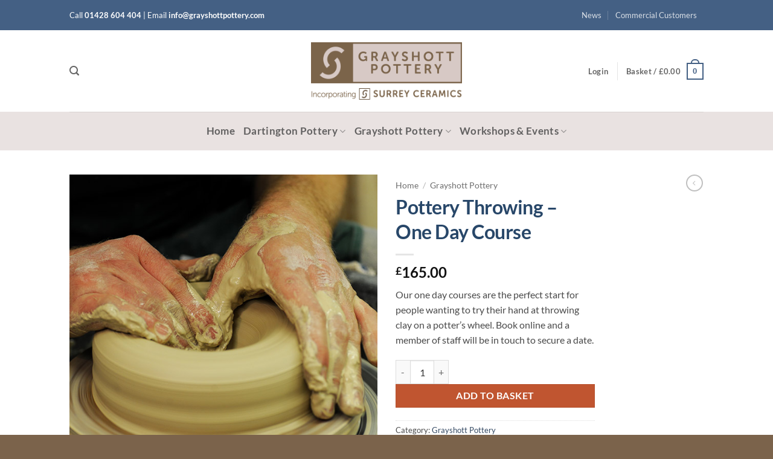

--- FILE ---
content_type: text/html; charset=UTF-8
request_url: https://grayshottpottery.com/product/pottery-throwing-one-day-course/
body_size: 167214
content:
<!DOCTYPE html>
<html lang="en-GB" class="loading-site no-js">
<head>
	<meta charset="UTF-8" />
	<link rel="profile" href="https://gmpg.org/xfn/11" />
	<link rel="pingback" href="https://grayshottpottery.com/xmlrpc.php" />

	<script>(function(html){html.className = html.className.replace(/\bno-js\b/,'js')})(document.documentElement);</script>
<meta name='robots' content='index, follow, max-image-preview:large, max-snippet:-1, max-video-preview:-1' />
<meta name="viewport" content="width=device-width, initial-scale=1" /><script>window._wca = window._wca || [];</script>

	<!-- This site is optimized with the Yoast SEO plugin v26.8 - https://yoast.com/product/yoast-seo-wordpress/ -->
	<title>Pottery Throwing - One Day Course | Shop | Grayshott Pottery</title>
	<meta name="description" content="Our one day courses are the perfect start for people wanting to try their hand at throwing clay on a potter’s wheel. Book online and a member of staff will be in touch to secure a date." />
	<link rel="canonical" href="https://grayshottpottery.com/product/pottery-throwing-one-day-course/" />
	<meta property="og:locale" content="en_GB" />
	<meta property="og:type" content="article" />
	<meta property="og:title" content="Pottery Throwing - One Day Course | Shop | Grayshott Pottery" />
	<meta property="og:description" content="Our one day courses are the perfect start for people wanting to try their hand at throwing clay on a potter’s wheel. Book online and a member of staff will be in touch to secure a date." />
	<meta property="og:url" content="https://grayshottpottery.com/product/pottery-throwing-one-day-course/" />
	<meta property="og:site_name" content="Grayshott Pottery" />
	<meta property="article:modified_time" content="2023-03-08T16:18:31+00:00" />
	<meta property="og:image" content="https://grayshottpottery.com/wp-content/uploads/2019/03/pottery-throwing-1.jpg" />
	<meta property="og:image:width" content="600" />
	<meta property="og:image:height" content="600" />
	<meta property="og:image:type" content="image/jpeg" />
	<meta name="twitter:card" content="summary_large_image" />
	<meta name="twitter:label1" content="Estimated reading time" />
	<meta name="twitter:data1" content="1 minute" />
	<script type="application/ld+json" class="yoast-schema-graph">{"@context":"https://schema.org","@graph":[{"@type":"WebPage","@id":"https://grayshottpottery.com/product/pottery-throwing-one-day-course/","url":"https://grayshottpottery.com/product/pottery-throwing-one-day-course/","name":"Pottery Throwing - One Day Course | Shop | Grayshott Pottery","isPartOf":{"@id":"https://grayshottpottery.com/#website"},"primaryImageOfPage":{"@id":"https://grayshottpottery.com/product/pottery-throwing-one-day-course/#primaryimage"},"image":{"@id":"https://grayshottpottery.com/product/pottery-throwing-one-day-course/#primaryimage"},"thumbnailUrl":"https://grayshottpottery.com/wp-content/uploads/2019/03/pottery-throwing-1.jpg","datePublished":"2019-03-11T10:17:46+00:00","dateModified":"2023-03-08T16:18:31+00:00","description":"Our one day courses are the perfect start for people wanting to try their hand at throwing clay on a potter’s wheel. Book online and a member of staff will be in touch to secure a date.","breadcrumb":{"@id":"https://grayshottpottery.com/product/pottery-throwing-one-day-course/#breadcrumb"},"inLanguage":"en-GB","potentialAction":[{"@type":"ReadAction","target":["https://grayshottpottery.com/product/pottery-throwing-one-day-course/"]}]},{"@type":"ImageObject","inLanguage":"en-GB","@id":"https://grayshottpottery.com/product/pottery-throwing-one-day-course/#primaryimage","url":"https://grayshottpottery.com/wp-content/uploads/2019/03/pottery-throwing-1.jpg","contentUrl":"https://grayshottpottery.com/wp-content/uploads/2019/03/pottery-throwing-1.jpg","width":600,"height":600,"caption":"pottery throwing course"},{"@type":"BreadcrumbList","@id":"https://grayshottpottery.com/product/pottery-throwing-one-day-course/#breadcrumb","itemListElement":[{"@type":"ListItem","position":1,"name":"Home","item":"https://grayshottpottery.com/"},{"@type":"ListItem","position":2,"name":"Shop","item":"https://grayshottpottery.com/shop/"},{"@type":"ListItem","position":3,"name":"Pottery Throwing &#8211; One Day Course"}]},{"@type":"WebSite","@id":"https://grayshottpottery.com/#website","url":"https://grayshottpottery.com/","name":"Grayshott Pottery","description":"incorporating Surrey Ceramics","potentialAction":[{"@type":"SearchAction","target":{"@type":"EntryPoint","urlTemplate":"https://grayshottpottery.com/?s={search_term_string}"},"query-input":{"@type":"PropertyValueSpecification","valueRequired":true,"valueName":"search_term_string"}}],"inLanguage":"en-GB"}]}</script>
	<!-- / Yoast SEO plugin. -->


<link rel='dns-prefetch' href='//stats.wp.com' />
<link rel='dns-prefetch' href='//secure.gravatar.com' />
<link rel='dns-prefetch' href='//maxcdn.bootstrapcdn.com' />
<link rel='dns-prefetch' href='//v0.wordpress.com' />
<link rel='prefetch' href='https://grayshottpottery.com/wp-content/themes/flatsome/assets/js/flatsome.js?ver=e2eddd6c228105dac048' />
<link rel='prefetch' href='https://grayshottpottery.com/wp-content/themes/flatsome/assets/js/chunk.slider.js?ver=3.20.4' />
<link rel='prefetch' href='https://grayshottpottery.com/wp-content/themes/flatsome/assets/js/chunk.popups.js?ver=3.20.4' />
<link rel='prefetch' href='https://grayshottpottery.com/wp-content/themes/flatsome/assets/js/chunk.tooltips.js?ver=3.20.4' />
<link rel='prefetch' href='https://grayshottpottery.com/wp-content/themes/flatsome/assets/js/woocommerce.js?ver=1c9be63d628ff7c3ff4c' />
<link rel="alternate" type="application/rss+xml" title="Grayshott Pottery &raquo; Feed" href="https://grayshottpottery.com/feed/" />
<link rel="alternate" type="application/rss+xml" title="Grayshott Pottery &raquo; Comments Feed" href="https://grayshottpottery.com/comments/feed/" />
<link rel="alternate" title="oEmbed (JSON)" type="application/json+oembed" href="https://grayshottpottery.com/wp-json/oembed/1.0/embed?url=https%3A%2F%2Fgrayshottpottery.com%2Fproduct%2Fpottery-throwing-one-day-course%2F" />
<link rel="alternate" title="oEmbed (XML)" type="text/xml+oembed" href="https://grayshottpottery.com/wp-json/oembed/1.0/embed?url=https%3A%2F%2Fgrayshottpottery.com%2Fproduct%2Fpottery-throwing-one-day-course%2F&#038;format=xml" />
		<!-- This site uses the Google Analytics by MonsterInsights plugin v9.11.1 - Using Analytics tracking - https://www.monsterinsights.com/ -->
							<script src="//www.googletagmanager.com/gtag/js?id=G-73617XPZP7"  data-cfasync="false" data-wpfc-render="false" type="text/javascript" async></script>
			<script data-cfasync="false" data-wpfc-render="false" type="text/javascript">
				var mi_version = '9.11.1';
				var mi_track_user = true;
				var mi_no_track_reason = '';
								var MonsterInsightsDefaultLocations = {"page_location":"https:\/\/grayshottpottery.com\/product\/pottery-throwing-one-day-course\/"};
								if ( typeof MonsterInsightsPrivacyGuardFilter === 'function' ) {
					var MonsterInsightsLocations = (typeof MonsterInsightsExcludeQuery === 'object') ? MonsterInsightsPrivacyGuardFilter( MonsterInsightsExcludeQuery ) : MonsterInsightsPrivacyGuardFilter( MonsterInsightsDefaultLocations );
				} else {
					var MonsterInsightsLocations = (typeof MonsterInsightsExcludeQuery === 'object') ? MonsterInsightsExcludeQuery : MonsterInsightsDefaultLocations;
				}

								var disableStrs = [
										'ga-disable-G-73617XPZP7',
									];

				/* Function to detect opted out users */
				function __gtagTrackerIsOptedOut() {
					for (var index = 0; index < disableStrs.length; index++) {
						if (document.cookie.indexOf(disableStrs[index] + '=true') > -1) {
							return true;
						}
					}

					return false;
				}

				/* Disable tracking if the opt-out cookie exists. */
				if (__gtagTrackerIsOptedOut()) {
					for (var index = 0; index < disableStrs.length; index++) {
						window[disableStrs[index]] = true;
					}
				}

				/* Opt-out function */
				function __gtagTrackerOptout() {
					for (var index = 0; index < disableStrs.length; index++) {
						document.cookie = disableStrs[index] + '=true; expires=Thu, 31 Dec 2099 23:59:59 UTC; path=/';
						window[disableStrs[index]] = true;
					}
				}

				if ('undefined' === typeof gaOptout) {
					function gaOptout() {
						__gtagTrackerOptout();
					}
				}
								window.dataLayer = window.dataLayer || [];

				window.MonsterInsightsDualTracker = {
					helpers: {},
					trackers: {},
				};
				if (mi_track_user) {
					function __gtagDataLayer() {
						dataLayer.push(arguments);
					}

					function __gtagTracker(type, name, parameters) {
						if (!parameters) {
							parameters = {};
						}

						if (parameters.send_to) {
							__gtagDataLayer.apply(null, arguments);
							return;
						}

						if (type === 'event') {
														parameters.send_to = monsterinsights_frontend.v4_id;
							var hookName = name;
							if (typeof parameters['event_category'] !== 'undefined') {
								hookName = parameters['event_category'] + ':' + name;
							}

							if (typeof MonsterInsightsDualTracker.trackers[hookName] !== 'undefined') {
								MonsterInsightsDualTracker.trackers[hookName](parameters);
							} else {
								__gtagDataLayer('event', name, parameters);
							}
							
						} else {
							__gtagDataLayer.apply(null, arguments);
						}
					}

					__gtagTracker('js', new Date());
					__gtagTracker('set', {
						'developer_id.dZGIzZG': true,
											});
					if ( MonsterInsightsLocations.page_location ) {
						__gtagTracker('set', MonsterInsightsLocations);
					}
										__gtagTracker('config', 'G-73617XPZP7', {"forceSSL":"true"} );
										window.gtag = __gtagTracker;										(function () {
						/* https://developers.google.com/analytics/devguides/collection/analyticsjs/ */
						/* ga and __gaTracker compatibility shim. */
						var noopfn = function () {
							return null;
						};
						var newtracker = function () {
							return new Tracker();
						};
						var Tracker = function () {
							return null;
						};
						var p = Tracker.prototype;
						p.get = noopfn;
						p.set = noopfn;
						p.send = function () {
							var args = Array.prototype.slice.call(arguments);
							args.unshift('send');
							__gaTracker.apply(null, args);
						};
						var __gaTracker = function () {
							var len = arguments.length;
							if (len === 0) {
								return;
							}
							var f = arguments[len - 1];
							if (typeof f !== 'object' || f === null || typeof f.hitCallback !== 'function') {
								if ('send' === arguments[0]) {
									var hitConverted, hitObject = false, action;
									if ('event' === arguments[1]) {
										if ('undefined' !== typeof arguments[3]) {
											hitObject = {
												'eventAction': arguments[3],
												'eventCategory': arguments[2],
												'eventLabel': arguments[4],
												'value': arguments[5] ? arguments[5] : 1,
											}
										}
									}
									if ('pageview' === arguments[1]) {
										if ('undefined' !== typeof arguments[2]) {
											hitObject = {
												'eventAction': 'page_view',
												'page_path': arguments[2],
											}
										}
									}
									if (typeof arguments[2] === 'object') {
										hitObject = arguments[2];
									}
									if (typeof arguments[5] === 'object') {
										Object.assign(hitObject, arguments[5]);
									}
									if ('undefined' !== typeof arguments[1].hitType) {
										hitObject = arguments[1];
										if ('pageview' === hitObject.hitType) {
											hitObject.eventAction = 'page_view';
										}
									}
									if (hitObject) {
										action = 'timing' === arguments[1].hitType ? 'timing_complete' : hitObject.eventAction;
										hitConverted = mapArgs(hitObject);
										__gtagTracker('event', action, hitConverted);
									}
								}
								return;
							}

							function mapArgs(args) {
								var arg, hit = {};
								var gaMap = {
									'eventCategory': 'event_category',
									'eventAction': 'event_action',
									'eventLabel': 'event_label',
									'eventValue': 'event_value',
									'nonInteraction': 'non_interaction',
									'timingCategory': 'event_category',
									'timingVar': 'name',
									'timingValue': 'value',
									'timingLabel': 'event_label',
									'page': 'page_path',
									'location': 'page_location',
									'title': 'page_title',
									'referrer' : 'page_referrer',
								};
								for (arg in args) {
																		if (!(!args.hasOwnProperty(arg) || !gaMap.hasOwnProperty(arg))) {
										hit[gaMap[arg]] = args[arg];
									} else {
										hit[arg] = args[arg];
									}
								}
								return hit;
							}

							try {
								f.hitCallback();
							} catch (ex) {
							}
						};
						__gaTracker.create = newtracker;
						__gaTracker.getByName = newtracker;
						__gaTracker.getAll = function () {
							return [];
						};
						__gaTracker.remove = noopfn;
						__gaTracker.loaded = true;
						window['__gaTracker'] = __gaTracker;
					})();
									} else {
										console.log("");
					(function () {
						function __gtagTracker() {
							return null;
						}

						window['__gtagTracker'] = __gtagTracker;
						window['gtag'] = __gtagTracker;
					})();
									}
			</script>
							<!-- / Google Analytics by MonsterInsights -->
		<style id='wp-img-auto-sizes-contain-inline-css' type='text/css'>
img:is([sizes=auto i],[sizes^="auto," i]){contain-intrinsic-size:3000px 1500px}
/*# sourceURL=wp-img-auto-sizes-contain-inline-css */
</style>
<style id='wp-emoji-styles-inline-css' type='text/css'>

	img.wp-smiley, img.emoji {
		display: inline !important;
		border: none !important;
		box-shadow: none !important;
		height: 1em !important;
		width: 1em !important;
		margin: 0 0.07em !important;
		vertical-align: -0.1em !important;
		background: none !important;
		padding: 0 !important;
	}
/*# sourceURL=wp-emoji-styles-inline-css */
</style>
<style id='wp-block-library-inline-css' type='text/css'>
:root{--wp-block-synced-color:#7a00df;--wp-block-synced-color--rgb:122,0,223;--wp-bound-block-color:var(--wp-block-synced-color);--wp-editor-canvas-background:#ddd;--wp-admin-theme-color:#007cba;--wp-admin-theme-color--rgb:0,124,186;--wp-admin-theme-color-darker-10:#006ba1;--wp-admin-theme-color-darker-10--rgb:0,107,160.5;--wp-admin-theme-color-darker-20:#005a87;--wp-admin-theme-color-darker-20--rgb:0,90,135;--wp-admin-border-width-focus:2px}@media (min-resolution:192dpi){:root{--wp-admin-border-width-focus:1.5px}}.wp-element-button{cursor:pointer}:root .has-very-light-gray-background-color{background-color:#eee}:root .has-very-dark-gray-background-color{background-color:#313131}:root .has-very-light-gray-color{color:#eee}:root .has-very-dark-gray-color{color:#313131}:root .has-vivid-green-cyan-to-vivid-cyan-blue-gradient-background{background:linear-gradient(135deg,#00d084,#0693e3)}:root .has-purple-crush-gradient-background{background:linear-gradient(135deg,#34e2e4,#4721fb 50%,#ab1dfe)}:root .has-hazy-dawn-gradient-background{background:linear-gradient(135deg,#faaca8,#dad0ec)}:root .has-subdued-olive-gradient-background{background:linear-gradient(135deg,#fafae1,#67a671)}:root .has-atomic-cream-gradient-background{background:linear-gradient(135deg,#fdd79a,#004a59)}:root .has-nightshade-gradient-background{background:linear-gradient(135deg,#330968,#31cdcf)}:root .has-midnight-gradient-background{background:linear-gradient(135deg,#020381,#2874fc)}:root{--wp--preset--font-size--normal:16px;--wp--preset--font-size--huge:42px}.has-regular-font-size{font-size:1em}.has-larger-font-size{font-size:2.625em}.has-normal-font-size{font-size:var(--wp--preset--font-size--normal)}.has-huge-font-size{font-size:var(--wp--preset--font-size--huge)}.has-text-align-center{text-align:center}.has-text-align-left{text-align:left}.has-text-align-right{text-align:right}.has-fit-text{white-space:nowrap!important}#end-resizable-editor-section{display:none}.aligncenter{clear:both}.items-justified-left{justify-content:flex-start}.items-justified-center{justify-content:center}.items-justified-right{justify-content:flex-end}.items-justified-space-between{justify-content:space-between}.screen-reader-text{border:0;clip-path:inset(50%);height:1px;margin:-1px;overflow:hidden;padding:0;position:absolute;width:1px;word-wrap:normal!important}.screen-reader-text:focus{background-color:#ddd;clip-path:none;color:#444;display:block;font-size:1em;height:auto;left:5px;line-height:normal;padding:15px 23px 14px;text-decoration:none;top:5px;width:auto;z-index:100000}html :where(.has-border-color){border-style:solid}html :where([style*=border-top-color]){border-top-style:solid}html :where([style*=border-right-color]){border-right-style:solid}html :where([style*=border-bottom-color]){border-bottom-style:solid}html :where([style*=border-left-color]){border-left-style:solid}html :where([style*=border-width]){border-style:solid}html :where([style*=border-top-width]){border-top-style:solid}html :where([style*=border-right-width]){border-right-style:solid}html :where([style*=border-bottom-width]){border-bottom-style:solid}html :where([style*=border-left-width]){border-left-style:solid}html :where(img[class*=wp-image-]){height:auto;max-width:100%}:where(figure){margin:0 0 1em}html :where(.is-position-sticky){--wp-admin--admin-bar--position-offset:var(--wp-admin--admin-bar--height,0px)}@media screen and (max-width:600px){html :where(.is-position-sticky){--wp-admin--admin-bar--position-offset:0px}}

/*# sourceURL=wp-block-library-inline-css */
</style><link rel='stylesheet' id='wc-blocks-style-css' href='https://grayshottpottery.com/wp-content/plugins/woocommerce/assets/client/blocks/wc-blocks.css?ver=wc-10.4.3' type='text/css' media='all' />
<style id='global-styles-inline-css' type='text/css'>
:root{--wp--preset--aspect-ratio--square: 1;--wp--preset--aspect-ratio--4-3: 4/3;--wp--preset--aspect-ratio--3-4: 3/4;--wp--preset--aspect-ratio--3-2: 3/2;--wp--preset--aspect-ratio--2-3: 2/3;--wp--preset--aspect-ratio--16-9: 16/9;--wp--preset--aspect-ratio--9-16: 9/16;--wp--preset--color--black: #000000;--wp--preset--color--cyan-bluish-gray: #abb8c3;--wp--preset--color--white: #ffffff;--wp--preset--color--pale-pink: #f78da7;--wp--preset--color--vivid-red: #cf2e2e;--wp--preset--color--luminous-vivid-orange: #ff6900;--wp--preset--color--luminous-vivid-amber: #fcb900;--wp--preset--color--light-green-cyan: #7bdcb5;--wp--preset--color--vivid-green-cyan: #00d084;--wp--preset--color--pale-cyan-blue: #8ed1fc;--wp--preset--color--vivid-cyan-blue: #0693e3;--wp--preset--color--vivid-purple: #9b51e0;--wp--preset--color--primary: #446084;--wp--preset--color--secondary: #C05530;--wp--preset--color--success: #627D47;--wp--preset--color--alert: #b20000;--wp--preset--gradient--vivid-cyan-blue-to-vivid-purple: linear-gradient(135deg,rgb(6,147,227) 0%,rgb(155,81,224) 100%);--wp--preset--gradient--light-green-cyan-to-vivid-green-cyan: linear-gradient(135deg,rgb(122,220,180) 0%,rgb(0,208,130) 100%);--wp--preset--gradient--luminous-vivid-amber-to-luminous-vivid-orange: linear-gradient(135deg,rgb(252,185,0) 0%,rgb(255,105,0) 100%);--wp--preset--gradient--luminous-vivid-orange-to-vivid-red: linear-gradient(135deg,rgb(255,105,0) 0%,rgb(207,46,46) 100%);--wp--preset--gradient--very-light-gray-to-cyan-bluish-gray: linear-gradient(135deg,rgb(238,238,238) 0%,rgb(169,184,195) 100%);--wp--preset--gradient--cool-to-warm-spectrum: linear-gradient(135deg,rgb(74,234,220) 0%,rgb(151,120,209) 20%,rgb(207,42,186) 40%,rgb(238,44,130) 60%,rgb(251,105,98) 80%,rgb(254,248,76) 100%);--wp--preset--gradient--blush-light-purple: linear-gradient(135deg,rgb(255,206,236) 0%,rgb(152,150,240) 100%);--wp--preset--gradient--blush-bordeaux: linear-gradient(135deg,rgb(254,205,165) 0%,rgb(254,45,45) 50%,rgb(107,0,62) 100%);--wp--preset--gradient--luminous-dusk: linear-gradient(135deg,rgb(255,203,112) 0%,rgb(199,81,192) 50%,rgb(65,88,208) 100%);--wp--preset--gradient--pale-ocean: linear-gradient(135deg,rgb(255,245,203) 0%,rgb(182,227,212) 50%,rgb(51,167,181) 100%);--wp--preset--gradient--electric-grass: linear-gradient(135deg,rgb(202,248,128) 0%,rgb(113,206,126) 100%);--wp--preset--gradient--midnight: linear-gradient(135deg,rgb(2,3,129) 0%,rgb(40,116,252) 100%);--wp--preset--font-size--small: 13px;--wp--preset--font-size--medium: 20px;--wp--preset--font-size--large: 36px;--wp--preset--font-size--x-large: 42px;--wp--preset--spacing--20: 0.44rem;--wp--preset--spacing--30: 0.67rem;--wp--preset--spacing--40: 1rem;--wp--preset--spacing--50: 1.5rem;--wp--preset--spacing--60: 2.25rem;--wp--preset--spacing--70: 3.38rem;--wp--preset--spacing--80: 5.06rem;--wp--preset--shadow--natural: 6px 6px 9px rgba(0, 0, 0, 0.2);--wp--preset--shadow--deep: 12px 12px 50px rgba(0, 0, 0, 0.4);--wp--preset--shadow--sharp: 6px 6px 0px rgba(0, 0, 0, 0.2);--wp--preset--shadow--outlined: 6px 6px 0px -3px rgb(255, 255, 255), 6px 6px rgb(0, 0, 0);--wp--preset--shadow--crisp: 6px 6px 0px rgb(0, 0, 0);}:where(body) { margin: 0; }.wp-site-blocks > .alignleft { float: left; margin-right: 2em; }.wp-site-blocks > .alignright { float: right; margin-left: 2em; }.wp-site-blocks > .aligncenter { justify-content: center; margin-left: auto; margin-right: auto; }:where(.is-layout-flex){gap: 0.5em;}:where(.is-layout-grid){gap: 0.5em;}.is-layout-flow > .alignleft{float: left;margin-inline-start: 0;margin-inline-end: 2em;}.is-layout-flow > .alignright{float: right;margin-inline-start: 2em;margin-inline-end: 0;}.is-layout-flow > .aligncenter{margin-left: auto !important;margin-right: auto !important;}.is-layout-constrained > .alignleft{float: left;margin-inline-start: 0;margin-inline-end: 2em;}.is-layout-constrained > .alignright{float: right;margin-inline-start: 2em;margin-inline-end: 0;}.is-layout-constrained > .aligncenter{margin-left: auto !important;margin-right: auto !important;}.is-layout-constrained > :where(:not(.alignleft):not(.alignright):not(.alignfull)){margin-left: auto !important;margin-right: auto !important;}body .is-layout-flex{display: flex;}.is-layout-flex{flex-wrap: wrap;align-items: center;}.is-layout-flex > :is(*, div){margin: 0;}body .is-layout-grid{display: grid;}.is-layout-grid > :is(*, div){margin: 0;}body{padding-top: 0px;padding-right: 0px;padding-bottom: 0px;padding-left: 0px;}a:where(:not(.wp-element-button)){text-decoration: none;}:root :where(.wp-element-button, .wp-block-button__link){background-color: #32373c;border-width: 0;color: #fff;font-family: inherit;font-size: inherit;font-style: inherit;font-weight: inherit;letter-spacing: inherit;line-height: inherit;padding-top: calc(0.667em + 2px);padding-right: calc(1.333em + 2px);padding-bottom: calc(0.667em + 2px);padding-left: calc(1.333em + 2px);text-decoration: none;text-transform: inherit;}.has-black-color{color: var(--wp--preset--color--black) !important;}.has-cyan-bluish-gray-color{color: var(--wp--preset--color--cyan-bluish-gray) !important;}.has-white-color{color: var(--wp--preset--color--white) !important;}.has-pale-pink-color{color: var(--wp--preset--color--pale-pink) !important;}.has-vivid-red-color{color: var(--wp--preset--color--vivid-red) !important;}.has-luminous-vivid-orange-color{color: var(--wp--preset--color--luminous-vivid-orange) !important;}.has-luminous-vivid-amber-color{color: var(--wp--preset--color--luminous-vivid-amber) !important;}.has-light-green-cyan-color{color: var(--wp--preset--color--light-green-cyan) !important;}.has-vivid-green-cyan-color{color: var(--wp--preset--color--vivid-green-cyan) !important;}.has-pale-cyan-blue-color{color: var(--wp--preset--color--pale-cyan-blue) !important;}.has-vivid-cyan-blue-color{color: var(--wp--preset--color--vivid-cyan-blue) !important;}.has-vivid-purple-color{color: var(--wp--preset--color--vivid-purple) !important;}.has-primary-color{color: var(--wp--preset--color--primary) !important;}.has-secondary-color{color: var(--wp--preset--color--secondary) !important;}.has-success-color{color: var(--wp--preset--color--success) !important;}.has-alert-color{color: var(--wp--preset--color--alert) !important;}.has-black-background-color{background-color: var(--wp--preset--color--black) !important;}.has-cyan-bluish-gray-background-color{background-color: var(--wp--preset--color--cyan-bluish-gray) !important;}.has-white-background-color{background-color: var(--wp--preset--color--white) !important;}.has-pale-pink-background-color{background-color: var(--wp--preset--color--pale-pink) !important;}.has-vivid-red-background-color{background-color: var(--wp--preset--color--vivid-red) !important;}.has-luminous-vivid-orange-background-color{background-color: var(--wp--preset--color--luminous-vivid-orange) !important;}.has-luminous-vivid-amber-background-color{background-color: var(--wp--preset--color--luminous-vivid-amber) !important;}.has-light-green-cyan-background-color{background-color: var(--wp--preset--color--light-green-cyan) !important;}.has-vivid-green-cyan-background-color{background-color: var(--wp--preset--color--vivid-green-cyan) !important;}.has-pale-cyan-blue-background-color{background-color: var(--wp--preset--color--pale-cyan-blue) !important;}.has-vivid-cyan-blue-background-color{background-color: var(--wp--preset--color--vivid-cyan-blue) !important;}.has-vivid-purple-background-color{background-color: var(--wp--preset--color--vivid-purple) !important;}.has-primary-background-color{background-color: var(--wp--preset--color--primary) !important;}.has-secondary-background-color{background-color: var(--wp--preset--color--secondary) !important;}.has-success-background-color{background-color: var(--wp--preset--color--success) !important;}.has-alert-background-color{background-color: var(--wp--preset--color--alert) !important;}.has-black-border-color{border-color: var(--wp--preset--color--black) !important;}.has-cyan-bluish-gray-border-color{border-color: var(--wp--preset--color--cyan-bluish-gray) !important;}.has-white-border-color{border-color: var(--wp--preset--color--white) !important;}.has-pale-pink-border-color{border-color: var(--wp--preset--color--pale-pink) !important;}.has-vivid-red-border-color{border-color: var(--wp--preset--color--vivid-red) !important;}.has-luminous-vivid-orange-border-color{border-color: var(--wp--preset--color--luminous-vivid-orange) !important;}.has-luminous-vivid-amber-border-color{border-color: var(--wp--preset--color--luminous-vivid-amber) !important;}.has-light-green-cyan-border-color{border-color: var(--wp--preset--color--light-green-cyan) !important;}.has-vivid-green-cyan-border-color{border-color: var(--wp--preset--color--vivid-green-cyan) !important;}.has-pale-cyan-blue-border-color{border-color: var(--wp--preset--color--pale-cyan-blue) !important;}.has-vivid-cyan-blue-border-color{border-color: var(--wp--preset--color--vivid-cyan-blue) !important;}.has-vivid-purple-border-color{border-color: var(--wp--preset--color--vivid-purple) !important;}.has-primary-border-color{border-color: var(--wp--preset--color--primary) !important;}.has-secondary-border-color{border-color: var(--wp--preset--color--secondary) !important;}.has-success-border-color{border-color: var(--wp--preset--color--success) !important;}.has-alert-border-color{border-color: var(--wp--preset--color--alert) !important;}.has-vivid-cyan-blue-to-vivid-purple-gradient-background{background: var(--wp--preset--gradient--vivid-cyan-blue-to-vivid-purple) !important;}.has-light-green-cyan-to-vivid-green-cyan-gradient-background{background: var(--wp--preset--gradient--light-green-cyan-to-vivid-green-cyan) !important;}.has-luminous-vivid-amber-to-luminous-vivid-orange-gradient-background{background: var(--wp--preset--gradient--luminous-vivid-amber-to-luminous-vivid-orange) !important;}.has-luminous-vivid-orange-to-vivid-red-gradient-background{background: var(--wp--preset--gradient--luminous-vivid-orange-to-vivid-red) !important;}.has-very-light-gray-to-cyan-bluish-gray-gradient-background{background: var(--wp--preset--gradient--very-light-gray-to-cyan-bluish-gray) !important;}.has-cool-to-warm-spectrum-gradient-background{background: var(--wp--preset--gradient--cool-to-warm-spectrum) !important;}.has-blush-light-purple-gradient-background{background: var(--wp--preset--gradient--blush-light-purple) !important;}.has-blush-bordeaux-gradient-background{background: var(--wp--preset--gradient--blush-bordeaux) !important;}.has-luminous-dusk-gradient-background{background: var(--wp--preset--gradient--luminous-dusk) !important;}.has-pale-ocean-gradient-background{background: var(--wp--preset--gradient--pale-ocean) !important;}.has-electric-grass-gradient-background{background: var(--wp--preset--gradient--electric-grass) !important;}.has-midnight-gradient-background{background: var(--wp--preset--gradient--midnight) !important;}.has-small-font-size{font-size: var(--wp--preset--font-size--small) !important;}.has-medium-font-size{font-size: var(--wp--preset--font-size--medium) !important;}.has-large-font-size{font-size: var(--wp--preset--font-size--large) !important;}.has-x-large-font-size{font-size: var(--wp--preset--font-size--x-large) !important;}
/*# sourceURL=global-styles-inline-css */
</style>

<link rel='stylesheet' id='photoswipe-css' href='https://grayshottpottery.com/wp-content/plugins/woocommerce/assets/css/photoswipe/photoswipe.min.css?ver=10.4.3' type='text/css' media='all' />
<link rel='stylesheet' id='photoswipe-default-skin-css' href='https://grayshottpottery.com/wp-content/plugins/woocommerce/assets/css/photoswipe/default-skin/default-skin.min.css?ver=10.4.3' type='text/css' media='all' />
<style id='woocommerce-inline-inline-css' type='text/css'>
.woocommerce form .form-row .required { visibility: visible; }
/*# sourceURL=woocommerce-inline-inline-css */
</style>
<link rel='stylesheet' id='font-awesome-css' href='//maxcdn.bootstrapcdn.com/font-awesome/4.6.3/css/font-awesome.min.css?ver=9c6f8683f42a661e071c6498fc2d166a' type='text/css' media='all' />
<style id='font-awesome-inline-css' type='text/css'>
[data-font="FontAwesome"]:before {font-family: 'FontAwesome' !important;content: attr(data-icon) !important;speak: none !important;font-weight: normal !important;font-variant: normal !important;text-transform: none !important;line-height: 1 !important;font-style: normal !important;-webkit-font-smoothing: antialiased !important;-moz-osx-font-smoothing: grayscale !important;}
/*# sourceURL=font-awesome-inline-css */
</style>
<link rel='stylesheet' id='flatsome-ninjaforms-css' href='https://grayshottpottery.com/wp-content/themes/flatsome/inc/integrations/ninjaforms/ninjaforms.css?ver=3.20.4' type='text/css' media='all' />
<link rel='stylesheet' id='yith_wapo_color_label_frontend-css' href='https://grayshottpottery.com/wp-content/plugins/yith-woocommerce-advanced-product-options-premium/modules/color-label-variations/assets/css/frontend.css?ver=4.28.0' type='text/css' media='all' />
<style id='yith_wapo_color_label_frontend-inline-css' type='text/css'>
:root {--yith-wccl-tooltip-background: rgb(233,226,225);--yith-wccl-tooltip-text-color: rgb(119,119,119);--yith-wccl-select-option-size: 40px;--yith-wccl-select-option-radius: 50%;}
/*# sourceURL=yith_wapo_color_label_frontend-inline-css */
</style>
<link rel='stylesheet' id='yith_wapo_front-css' href='https://grayshottpottery.com/wp-content/plugins/yith-woocommerce-advanced-product-options-premium/assets/css/front.css?ver=4.28.0' type='text/css' media='all' />
<style id='yith_wapo_front-inline-css' type='text/css'>
:root{--yith-wapo-required-option-color:#AF2323;--yith-wapo-checkbox-style:50%;--yith-wapo-color-swatch-style:50%;--yith-wapo-label-font-size:16px;--yith-wapo-description-font-size:12px;--yith-wapo-color-swatch-size:40px;--yith-wapo-block-padding:0px 0px 0px 0px ;--yith-wapo-block-background-color:#ffffff;--yith-wapo-accent-color-color:#03bfac;--yith-wapo-form-border-color-color:#7a7a7a;--yith-wapo-price-box-colors-text:#474747;--yith-wapo-price-box-colors-background:#ffffff;--yith-wapo-uploads-file-colors-background:#f3f3f3;--yith-wapo-uploads-file-colors-border:#c4c4c4;--yith-wapo-tooltip-colors-background:rgb(233,226,225);--yith-wapo-tooltip-colors-text:rgb(119,119,119);}
/*# sourceURL=yith_wapo_front-inline-css */
</style>
<link rel='stylesheet' id='yith_wapo_jquery-ui-css' href='https://grayshottpottery.com/wp-content/plugins/yith-woocommerce-advanced-product-options-premium/assets/css/jquery/jquery-ui-1.13.2.css?ver=4.28.0' type='text/css' media='all' />
<link rel='stylesheet' id='dashicons-css' href='https://grayshottpottery.com/wp-includes/css/dashicons.min.css?ver=9c6f8683f42a661e071c6498fc2d166a' type='text/css' media='all' />
<style id='dashicons-inline-css' type='text/css'>
[data-font="Dashicons"]:before {font-family: 'Dashicons' !important;content: attr(data-icon) !important;speak: none !important;font-weight: normal !important;font-variant: normal !important;text-transform: none !important;line-height: 1 !important;font-style: normal !important;-webkit-font-smoothing: antialiased !important;-moz-osx-font-smoothing: grayscale !important;}
/*# sourceURL=dashicons-inline-css */
</style>
<link rel='stylesheet' id='yith-plugin-fw-icon-font-css' href='https://grayshottpottery.com/wp-content/plugins/yith-woocommerce-advanced-product-options-premium/plugin-fw/assets/css/yith-icon.css?ver=4.7.5' type='text/css' media='all' />
<link rel='stylesheet' id='wp-color-picker-css' href='https://grayshottpottery.com/wp-admin/css/color-picker.min.css?ver=9c6f8683f42a661e071c6498fc2d166a' type='text/css' media='all' />
<link rel='stylesheet' id='flatsome-main-css' href='https://grayshottpottery.com/wp-content/themes/flatsome/assets/css/flatsome.css?ver=3.20.4' type='text/css' media='all' />
<style id='flatsome-main-inline-css' type='text/css'>
@font-face {
				font-family: "fl-icons";
				font-display: block;
				src: url(https://grayshottpottery.com/wp-content/themes/flatsome/assets/css/icons/fl-icons.eot?v=3.20.4);
				src:
					url(https://grayshottpottery.com/wp-content/themes/flatsome/assets/css/icons/fl-icons.eot#iefix?v=3.20.4) format("embedded-opentype"),
					url(https://grayshottpottery.com/wp-content/themes/flatsome/assets/css/icons/fl-icons.woff2?v=3.20.4) format("woff2"),
					url(https://grayshottpottery.com/wp-content/themes/flatsome/assets/css/icons/fl-icons.ttf?v=3.20.4) format("truetype"),
					url(https://grayshottpottery.com/wp-content/themes/flatsome/assets/css/icons/fl-icons.woff?v=3.20.4) format("woff"),
					url(https://grayshottpottery.com/wp-content/themes/flatsome/assets/css/icons/fl-icons.svg?v=3.20.4#fl-icons) format("svg");
			}
/*# sourceURL=flatsome-main-inline-css */
</style>
<link rel='stylesheet' id='flatsome-shop-css' href='https://grayshottpottery.com/wp-content/themes/flatsome/assets/css/flatsome-shop.css?ver=3.20.4' type='text/css' media='all' />
<link rel='stylesheet' id='flatsome-style-css' href='https://grayshottpottery.com/wp-content/themes/flatsome-child/style.css?ver=3.0' type='text/css' media='all' />
<script type="text/template" id="tmpl-variation-template">
	<div class="woocommerce-variation-description">{{{ data.variation.variation_description }}}</div>
	<div class="woocommerce-variation-price">{{{ data.variation.price_html }}}</div>
	<div class="woocommerce-variation-availability">{{{ data.variation.availability_html }}}</div>
</script>
<script type="text/template" id="tmpl-unavailable-variation-template">
	<p role="alert">Sorry, this product is unavailable. Please choose a different combination.</p>
</script>
<script type="text/javascript" src="https://grayshottpottery.com/wp-content/plugins/google-analytics-for-wordpress/assets/js/frontend-gtag.min.js?ver=9.11.1" id="monsterinsights-frontend-script-js" async="async" data-wp-strategy="async"></script>
<script data-cfasync="false" data-wpfc-render="false" type="text/javascript" id='monsterinsights-frontend-script-js-extra'>/* <![CDATA[ */
var monsterinsights_frontend = {"js_events_tracking":"true","download_extensions":"doc,pdf,ppt,zip,xls,docx,pptx,xlsx","inbound_paths":"[]","home_url":"https:\/\/grayshottpottery.com","hash_tracking":"false","v4_id":"G-73617XPZP7"};/* ]]> */
</script>
<script type="text/javascript" src="https://grayshottpottery.com/wp-includes/js/jquery/jquery.min.js?ver=3.7.1" id="jquery-core-js"></script>
<script type="text/javascript" src="https://grayshottpottery.com/wp-includes/js/jquery/jquery-migrate.min.js?ver=3.4.1" id="jquery-migrate-js"></script>
<script type="text/javascript" src="https://grayshottpottery.com/wp-content/plugins/woocommerce/assets/js/jquery-blockui/jquery.blockUI.min.js?ver=2.7.0-wc.10.4.3" id="wc-jquery-blockui-js" data-wp-strategy="defer"></script>
<script type="text/javascript" id="wc-add-to-cart-js-extra">
/* <![CDATA[ */
var wc_add_to_cart_params = {"ajax_url":"/wp-admin/admin-ajax.php","wc_ajax_url":"/?wc-ajax=%%endpoint%%","i18n_view_cart":"View basket","cart_url":"https://grayshottpottery.com/basket/","is_cart":"","cart_redirect_after_add":"no"};
//# sourceURL=wc-add-to-cart-js-extra
/* ]]> */
</script>
<script type="text/javascript" src="https://grayshottpottery.com/wp-content/plugins/woocommerce/assets/js/frontend/add-to-cart.min.js?ver=10.4.3" id="wc-add-to-cart-js" defer="defer" data-wp-strategy="defer"></script>
<script type="text/javascript" src="https://grayshottpottery.com/wp-content/plugins/woocommerce/assets/js/photoswipe/photoswipe.min.js?ver=4.1.1-wc.10.4.3" id="wc-photoswipe-js" defer="defer" data-wp-strategy="defer"></script>
<script type="text/javascript" src="https://grayshottpottery.com/wp-content/plugins/woocommerce/assets/js/photoswipe/photoswipe-ui-default.min.js?ver=4.1.1-wc.10.4.3" id="wc-photoswipe-ui-default-js" defer="defer" data-wp-strategy="defer"></script>
<script type="text/javascript" src="https://grayshottpottery.com/wp-content/plugins/woocommerce/assets/js/js-cookie/js.cookie.min.js?ver=2.1.4-wc.10.4.3" id="wc-js-cookie-js" data-wp-strategy="defer"></script>
<script type="text/javascript" src="https://stats.wp.com/s-202605.js" id="woocommerce-analytics-js" defer="defer" data-wp-strategy="defer"></script>
<script type="text/javascript" src="https://grayshottpottery.com/wp-includes/js/underscore.min.js?ver=1.13.7" id="underscore-js"></script>
<script type="text/javascript" id="wp-util-js-extra">
/* <![CDATA[ */
var _wpUtilSettings = {"ajax":{"url":"/wp-admin/admin-ajax.php"}};
//# sourceURL=wp-util-js-extra
/* ]]> */
</script>
<script type="text/javascript" src="https://grayshottpottery.com/wp-includes/js/wp-util.min.js?ver=9c6f8683f42a661e071c6498fc2d166a" id="wp-util-js"></script>
<link rel="https://api.w.org/" href="https://grayshottpottery.com/wp-json/" /><link rel="alternate" title="JSON" type="application/json" href="https://grayshottpottery.com/wp-json/wp/v2/product/2648" /><link rel="EditURI" type="application/rsd+xml" title="RSD" href="https://grayshottpottery.com/xmlrpc.php?rsd" />
		<script type="text/javascript">
				(function(c,l,a,r,i,t,y){
					c[a]=c[a]||function(){(c[a].q=c[a].q||[]).push(arguments)};t=l.createElement(r);t.async=1;
					t.src="https://www.clarity.ms/tag/"+i+"?ref=wordpress";y=l.getElementsByTagName(r)[0];y.parentNode.insertBefore(t,y);
				})(window, document, "clarity", "script", "tb7287rbbs");
		</script>
		<script>  var el_i13_login_captcha=null; var el_i13_register_captcha=null; </script>	<style>img#wpstats{display:none}</style>
			<noscript><style>.woocommerce-product-gallery{ opacity: 1 !important; }</style></noscript>
	<!-- Hotjar Tracking Code for Grayshott Pottery -->
<script>
    (function(h,o,t,j,a,r){
        h.hj=h.hj||function(){(h.hj.q=h.hj.q||[]).push(arguments)};
        h._hjSettings={hjid:3862933,hjsv:6};
        a=o.getElementsByTagName('head')[0];
        r=o.createElement('script');r.async=1;
        r.src=t+h._hjSettings.hjid+j+h._hjSettings.hjsv;
        a.appendChild(r);
    })(window,document,'https://static.hotjar.com/c/hotjar-','.js?sv=');
</script><link rel="icon" href="https://grayshottpottery.com/wp-content/uploads/2022/10/favicon-100x100.png" sizes="32x32" />
<link rel="icon" href="https://grayshottpottery.com/wp-content/uploads/2022/10/favicon.png" sizes="192x192" />
<link rel="apple-touch-icon" href="https://grayshottpottery.com/wp-content/uploads/2022/10/favicon.png" />
<meta name="msapplication-TileImage" content="https://grayshottpottery.com/wp-content/uploads/2022/10/favicon.png" />
<style id="custom-css" type="text/css">:root {--primary-color: #446084;--fs-color-primary: #446084;--fs-color-secondary: #C05530;--fs-color-success: #627D47;--fs-color-alert: #b20000;--fs-color-base: #4a4a4a;--fs-experimental-link-color: #334862;--fs-experimental-link-color-hover: #111;}.tooltipster-base {--tooltip-color: #fff;--tooltip-bg-color: #000;}.off-canvas-right .mfp-content, .off-canvas-left .mfp-content {--drawer-width: 300px;}.off-canvas .mfp-content.off-canvas-cart {--drawer-width: 360px;}.header-main{height: 90px}#logo img{max-height: 90px}#logo{width:274px;}.header-bottom{min-height: 64px}.header-top{min-height: 46px}.transparent .header-main{height: 90px}.transparent #logo img{max-height: 90px}.has-transparent + .page-title:first-of-type,.has-transparent + #main > .page-title,.has-transparent + #main > div > .page-title,.has-transparent + #main .page-header-wrapper:first-of-type .page-title{padding-top: 170px;}.header.show-on-scroll,.stuck .header-main{height:70px!important}.stuck #logo img{max-height: 70px!important}.search-form{ width: 62%;}.header-bottom {background-color: #e9e2e1}.top-bar-nav > li > a{line-height: 40px }.header-bottom-nav > li > a{line-height: 24px }@media (max-width: 549px) {.header-main{height: 70px}#logo img{max-height: 70px}}.nav-dropdown{border-radius:10px}.nav-dropdown{font-size:100%}.nav-dropdown-has-arrow li.has-dropdown:after{border-bottom-color: #ffffff;}.nav .nav-dropdown{background-color: #ffffff}body{font-family: Lato, sans-serif;}body {font-weight: 400;font-style: normal;}.nav > li > a {font-family: Lato, sans-serif;}.mobile-sidebar-levels-2 .nav > li > ul > li > a {font-family: Lato, sans-serif;}.nav > li > a,.mobile-sidebar-levels-2 .nav > li > ul > li > a {font-weight: 700;font-style: normal;}h1,h2,h3,h4,h5,h6,.heading-font, .off-canvas-center .nav-sidebar.nav-vertical > li > a{font-family: Lato, sans-serif;}h1,h2,h3,h4,h5,h6,.heading-font,.banner h1,.banner h2 {font-weight: 700;font-style: normal;}.alt-font{font-family: "Dancing Script", sans-serif;}.alt-font {font-weight: 400!important;font-style: normal!important;}.shop-page-title.featured-title .title-bg{ background-image: url(https://grayshottpottery.com/wp-content/uploads/2019/03/pottery-throwing-1.jpg)!important;}@media screen and (min-width: 550px){.products .box-vertical .box-image{min-width: 300px!important;width: 300px!important;}}.absolute-footer, html{background-color: #7b634b}.nav-vertical-fly-out > li + li {border-top-width: 1px; border-top-style: solid;}.label-new.menu-item > a:after{content:"New";}.label-hot.menu-item > a:after{content:"Hot";}.label-sale.menu-item > a:after{content:"Sale";}.label-popular.menu-item > a:after{content:"Popular";}</style>		<style type="text/css" id="wp-custom-css">
			h1, h2, h3, h4, h5, h6 { color:#284769; letter-spacing:-0.5px }

.uppercase { text-transform: none !important; letter-spacing:0}
.nav-uppercase a { text-transform: none !important; letter-spacing:0}
.product-small .product-title { font-weight:bold; font-size:16px }
.product-small .price .amount { font-weight: normal}
.breadcrumbs { text-transform: none; }
h1.product-title { font-weight: 600; color: #284769; }
.gp-center { text-align:center;}
.gp-color-maroon { color: #73233b; }
.gp-color-white { color: #fff; }
h1 { font-weight: 500; font-size: 32px;}
h2 { font-weight: 300; font-size: 20px;}


/*.product-summary .woocommerce-Price-currencySymbol
{
font-size: inherit;
vertical-align: inherit;
display: inline;
margin-top:0
}*/

.box-text { font-size: 1em; padding-top: 0.5em; padding-bottom: 0.7em;}

#masthead .ux-search-submit { background-color: #284769; }

a.gp-link-white:link { text-decoration: none; color: #fff; }
a.gp-link-white:visited { text-decoration: none; color: #fff; }
a.gp-link-white:hover { text-decoration: underline; color: #fff; }
a.gp-link-white:active { text-decoration: none; color: #fff; }


.header-main { height: auto; }
#logo img { max-height: 100%; padding: 20px 0; }
#logo { width: 250px; }


#footer { background: #d3c5c4; }
#footer h2 { color:#7b634b; display: inline; padding-right:30px }
#footer .col { padding: 15px; }

#footer #mc_embed_signup {display:inline-block;}
#footer #mc_embed_signup .mc-field-group { width: auto;}
#footer #mc_embed_signup .form-group { display: inline-block; }
#footer #mc_embed_signup .form-group input { margin-bottom:0;width:295px }

#footer .textwidget #mc_embed_signup .form-group input { margin-bottom:10px; width:100% }


#footer #mc_embed_signup input { border-color: #ccc;}
#footer #mc_embed_signup #mc-embedded-subscribe-form div.mce_inline_error { font-size: inherit; color: #ff0000;margin:0;padding:0}
#footer #mc_embed_signup #mc-embedded-subscribe-form input.mce_inline_error { border-color: #ff0000}
#footer #mc_embed_signup input.btn { border:0;border-radius:0;margin:0; }
#footer #mc_embed_signup div#mce-responses { width: 100%; padding:0;margin:0}
#footer #mc_embed_signup div.response { width: 100%; padding:0}
#footer .wc-subscribe-bar #mc-embedded-subscribe {clear:none;width:auto;display: inline-block;margin:0}
#footer .wc-subscribe-bar form { float: right}
#footer .wc-subscribe-bar input.email {height:44px; width: 250px}
#footer #mc_embed_signup form { padding:0; margin-top:5px;margin-bottom:5px;}

.footer { padding-bottom:15px;}
#footer .widget .is-divider { display:none; }


h3.widget-title {color:#284769;font-size:18px; text-transform:none; letter-spacing:0;}
#footer h3.widget-title {  color:#73233b;margin-bottom:15px; font-size:17px}

.gp-contact-submit { background-color:#446084!important;color:#fff !important;}
.gp-contact-submit:hover { background-color:#284769;}


.gp-btn-red { color: #7e1a1f !important; border-color: #7e1a1f !important;}
.gp-btn-red:hover { color: #fff !important; background-color: #7e1a1f !important;}
.footer-1 a:link { color: #444; text-decoration: none; }
.footer-1 a:visited { color: #444; }
.footer-1 a:hover { color: #444; text-decoration: underline; }
.footer-1 a:active { color: #444; }

.footer-1 .fa { font-size:22px; margin-right:15px}
.footer-1 a .fa { color: #73233b; }
.footer-1 a:hover .fa { color: #7B634B; }

.footer-1 ul li { margin-bottom:0}

/* .nav-dropdown { border: 3px solid #284769; }
.nav-dropdown-has-arrow li.has-dropdown:before { border-bottom-color: #284769; } */

/* hide the newsletter and social parts of the rhs top bar menu */
ul.top-bar-nav .header-newsletter-item, ul.top-bar-nav .header-social-icons { display: none; }


#gp-bottom-footer { background-color: #7B634B; padding-top:15px; color:#fff; }
#gp-bottom-footer p {margin-bottom:10px}
#gp-bottom-footer a:link { color:#fff; text-decoration:none;}
#gp-bottom-footer a:visited { color:#fff; text-decoration:none;}
#gp-bottom-footer a:hover { color:#fff; text-decoration:underline;}
#gp-bottom-footer a:active { color:#fff; text-decoration:none;}


.gp-basket-notice { color:#e87d3e; }
.gp-basket-notice a:link { color:#e87d3e; text-decoration:none;}
.gp-basket-notice a:visited { color:#e87d3e; text-decoration:none;}
.gp-basket-notice a:hover { color:#d26e4b; text-decoration:underline;}
.gp-basket-notice a:active { color:#e87d3e; text-decoration:none;}

.nf-form-fields-required { margin-bottom:15px; }

.google-maps { position: relative; padding-bottom: 100%; height: 0; overflow: hidden; }
.google-maps iframe { position: absolute; top: 0; left: 0; width: 100% !important; height: 100% !important; }

.nav-size-medium>li>a { font-size:17px; }

/* remove the 'This is only an estimate. Prices will be updated during checkout. ' message from the cart sidebar */
.cart_totals .shipping__table .woocommerce-shipping-destination { display: none; }


table.existing-gift-registry-data-table tr td { padding: 0.75em !important; }
.addf_gr_edit_registry_new td h3, .addf_gr_edit_registry td h3 { font-size: 16px; line-height: inherit; }

input.addf-add-product-from-registry, button.addf-add-product-from-registry-single-product, button.addf-g-r-bg-cover-hide-btn, button[name="addf-gift-registry-update-btn"], button.addf_share_mail_gift_registry_btn_submit, input.addf_share_mail_gift_registry_btn_cancel { color: #fff;
background-color: var(--primary-color);
border-color: rgba(0,0,0,.05); }




.html.custom.html_topbar_left {
    font-size: 13px!important;
}


.copyright-footer {
    padding: 11px 0;
    color: white;
}


.wc_payment_methods.payment_methods.methods {
    display: none;
}		</style>
		<style id="kirki-inline-styles">/* latin-ext */
@font-face {
  font-family: 'Lato';
  font-style: normal;
  font-weight: 400;
  font-display: swap;
  src: url(https://grayshottpottery.com/wp-content/fonts/lato/S6uyw4BMUTPHjxAwXjeu.woff2) format('woff2');
  unicode-range: U+0100-02BA, U+02BD-02C5, U+02C7-02CC, U+02CE-02D7, U+02DD-02FF, U+0304, U+0308, U+0329, U+1D00-1DBF, U+1E00-1E9F, U+1EF2-1EFF, U+2020, U+20A0-20AB, U+20AD-20C0, U+2113, U+2C60-2C7F, U+A720-A7FF;
}
/* latin */
@font-face {
  font-family: 'Lato';
  font-style: normal;
  font-weight: 400;
  font-display: swap;
  src: url(https://grayshottpottery.com/wp-content/fonts/lato/S6uyw4BMUTPHjx4wXg.woff2) format('woff2');
  unicode-range: U+0000-00FF, U+0131, U+0152-0153, U+02BB-02BC, U+02C6, U+02DA, U+02DC, U+0304, U+0308, U+0329, U+2000-206F, U+20AC, U+2122, U+2191, U+2193, U+2212, U+2215, U+FEFF, U+FFFD;
}
/* latin-ext */
@font-face {
  font-family: 'Lato';
  font-style: normal;
  font-weight: 700;
  font-display: swap;
  src: url(https://grayshottpottery.com/wp-content/fonts/lato/S6u9w4BMUTPHh6UVSwaPGR_p.woff2) format('woff2');
  unicode-range: U+0100-02BA, U+02BD-02C5, U+02C7-02CC, U+02CE-02D7, U+02DD-02FF, U+0304, U+0308, U+0329, U+1D00-1DBF, U+1E00-1E9F, U+1EF2-1EFF, U+2020, U+20A0-20AB, U+20AD-20C0, U+2113, U+2C60-2C7F, U+A720-A7FF;
}
/* latin */
@font-face {
  font-family: 'Lato';
  font-style: normal;
  font-weight: 700;
  font-display: swap;
  src: url(https://grayshottpottery.com/wp-content/fonts/lato/S6u9w4BMUTPHh6UVSwiPGQ.woff2) format('woff2');
  unicode-range: U+0000-00FF, U+0131, U+0152-0153, U+02BB-02BC, U+02C6, U+02DA, U+02DC, U+0304, U+0308, U+0329, U+2000-206F, U+20AC, U+2122, U+2191, U+2193, U+2212, U+2215, U+FEFF, U+FFFD;
}/* vietnamese */
@font-face {
  font-family: 'Dancing Script';
  font-style: normal;
  font-weight: 400;
  font-display: swap;
  src: url(https://grayshottpottery.com/wp-content/fonts/dancing-script/If2cXTr6YS-zF4S-kcSWSVi_sxjsohD9F50Ruu7BMSo3Rep8ltA.woff2) format('woff2');
  unicode-range: U+0102-0103, U+0110-0111, U+0128-0129, U+0168-0169, U+01A0-01A1, U+01AF-01B0, U+0300-0301, U+0303-0304, U+0308-0309, U+0323, U+0329, U+1EA0-1EF9, U+20AB;
}
/* latin-ext */
@font-face {
  font-family: 'Dancing Script';
  font-style: normal;
  font-weight: 400;
  font-display: swap;
  src: url(https://grayshottpottery.com/wp-content/fonts/dancing-script/If2cXTr6YS-zF4S-kcSWSVi_sxjsohD9F50Ruu7BMSo3ROp8ltA.woff2) format('woff2');
  unicode-range: U+0100-02BA, U+02BD-02C5, U+02C7-02CC, U+02CE-02D7, U+02DD-02FF, U+0304, U+0308, U+0329, U+1D00-1DBF, U+1E00-1E9F, U+1EF2-1EFF, U+2020, U+20A0-20AB, U+20AD-20C0, U+2113, U+2C60-2C7F, U+A720-A7FF;
}
/* latin */
@font-face {
  font-family: 'Dancing Script';
  font-style: normal;
  font-weight: 400;
  font-display: swap;
  src: url(https://grayshottpottery.com/wp-content/fonts/dancing-script/If2cXTr6YS-zF4S-kcSWSVi_sxjsohD9F50Ruu7BMSo3Sup8.woff2) format('woff2');
  unicode-range: U+0000-00FF, U+0131, U+0152-0153, U+02BB-02BC, U+02C6, U+02DA, U+02DC, U+0304, U+0308, U+0329, U+2000-206F, U+20AC, U+2122, U+2191, U+2193, U+2212, U+2215, U+FEFF, U+FFFD;
}</style></head>

<body data-rsssl=1 class="wp-singular product-template-default single single-product postid-2648 wp-theme-flatsome wp-child-theme-flatsome-child theme-flatsome woocommerce woocommerce-page woocommerce-no-js lightbox nav-dropdown-has-arrow nav-dropdown-has-shadow nav-dropdown-has-border">


<a class="skip-link screen-reader-text" href="#main">Skip to content</a>

<div id="wrapper">

	
	<header id="header" class="header has-sticky sticky-jump">
		<div class="header-wrapper">
			<div id="top-bar" class="header-top hide-for-sticky nav-dark">
    <div class="flex-row container">
      <div class="flex-col hide-for-medium flex-left">
          <ul class="nav nav-left medium-nav-center nav-small  nav-divided">
              <li class="html custom html_topbar_left"><ul class="nav nav-left medium-nav-center nav-small  nav-divided">
              <li class="html custom html_topbar_left"><span>Call </span><strong>01428 604 404</strong> | <span>Email </span><strong>info@grayshottpottery.com</strong></li>          </ul></li>          </ul>
      </div>

      <div class="flex-col hide-for-medium flex-center">
          <ul class="nav nav-center nav-small  nav-divided">
                        </ul>
      </div>

      <div class="flex-col hide-for-medium flex-right">
         <ul class="nav top-bar-nav nav-right nav-small  nav-divided">
              <li id="menu-item-6541" class="menu-item menu-item-type-post_type menu-item-object-page menu-item-6541 menu-item-design-default"><a href="https://grayshottpottery.com/news/" class="nav-top-link">News</a></li>
<li id="menu-item-2176" class="menu-item menu-item-type-custom menu-item-object-custom menu-item-2176 menu-item-design-default"><a target="_blank" href="http://www.surreyceramics.com/" class="nav-top-link">Commercial Customers</a></li>
<li class="header-newsletter-item has-icon">

<a href="#header-newsletter-signup" class="tooltip is-small" role="button" title="Sign up for Newsletter" aria-label="Newsletter" aria-expanded="false" aria-haspopup="dialog" aria-controls="header-newsletter-signup" data-flatsome-role-button>

      <i class="icon-envelop" aria-hidden="true"></i>  
      <span class="header-newsletter-title hide-for-medium">
      Newsletter    </span>
  </a>
	<div id="header-newsletter-signup"
	     class="lightbox-by-id lightbox-content mfp-hide lightbox-white "
	     style="max-width:700px ;padding:0px">
		
  <div class="banner has-hover" id="banner-1814888124">
          <div class="banner-inner fill">
        <div class="banner-bg fill" >
            <img src="https://grayshottpottery.com/wp-content/themes/flatsome/assets/img/missing.jpg" class="bg" alt="" />                        <div class="overlay"></div>            
	<div class="is-border is-dashed"
		style="border-color:rgba(255,255,255,.3);border-width:2px 2px 2px 2px;margin:10px;">
	</div>
                    </div>
		
        <div class="banner-layers container">
            <div class="fill banner-link"></div>               <div id="text-box-694259100" class="text-box banner-layer x10 md-x10 lg-x10 y50 md-y50 lg-y50 res-text">
                     <div data-animate="fadeInUp">           <div class="text-box-content text dark">
              
              <div class="text-inner text-left">
                  <h3 class="uppercase">Sign up for Newsletter</h3><p class="lead">Signup for our newsletter to get notified about sales and new products. Add any text here or remove it.</p>[contact-form-7 id="7042" title="Newsletter Vertical"]              </div>
           </div>
       </div>                     
<style>
#text-box-694259100 {
  width: 60%;
}
#text-box-694259100 .text-box-content {
  font-size: 100%;
}
@media (min-width:550px) {
  #text-box-694259100 {
    width: 50%;
  }
}
</style>
    </div>
         </div>
      </div>

            
<style>
#banner-1814888124 {
  padding-top: 500px;
}
#banner-1814888124 .overlay {
  background-color: rgba(0,0,0,.4);
}
</style>
  </div>

	</div>
	
	</li>
<li class="html header-social-icons ml-0">
	<div class="social-icons follow-icons" ><a href="http://url" target="_blank" data-label="Facebook" class="icon plain tooltip facebook" title="Follow on Facebook" aria-label="Follow on Facebook" rel="noopener nofollow"><i class="icon-facebook" aria-hidden="true"></i></a><a href="http://url" target="_blank" data-label="Instagram" class="icon plain tooltip instagram" title="Follow on Instagram" aria-label="Follow on Instagram" rel="noopener nofollow"><i class="icon-instagram" aria-hidden="true"></i></a><a href="http://url" data-label="Twitter" target="_blank" class="icon plain tooltip twitter" title="Follow on Twitter" aria-label="Follow on Twitter" rel="noopener nofollow"><i class="icon-twitter" aria-hidden="true"></i></a><a href="mailto:your@email" data-label="E-mail" target="_blank" class="icon plain tooltip email" title="Send us an email" aria-label="Send us an email" rel="nofollow noopener"><i class="icon-envelop" aria-hidden="true"></i></a></div></li>
          </ul>
      </div>

            <div class="flex-col show-for-medium flex-grow">
          <ul class="nav nav-center nav-small mobile-nav  nav-divided">
              <li class="html custom html_topbar_left"><ul class="nav nav-left medium-nav-center nav-small  nav-divided">
              <li class="html custom html_topbar_left"><span>Call </span><strong>01428 604 404</strong> | <span>Email </span><strong>info@grayshottpottery.com</strong></li>          </ul></li>          </ul>
      </div>
      
    </div>
</div>
<div id="masthead" class="header-main show-logo-center">
      <div class="header-inner flex-row container logo-center medium-logo-center" role="navigation">

          <!-- Logo -->
          <div id="logo" class="flex-col logo">
            
<!-- Header logo -->
<a href="https://grayshottpottery.com/" title="Grayshott Pottery - incorporating Surrey Ceramics" rel="home">
		<img width="275" height="105" src="https://grayshottpottery.com/wp-content/uploads/2017/02/logo.png" class="header_logo header-logo" alt="Grayshott Pottery"/><img  width="275" height="105" src="https://grayshottpottery.com/wp-content/uploads/2017/02/logo.png" class="header-logo-dark" alt="Grayshott Pottery"/></a>
          </div>

          <!-- Mobile Left Elements -->
          <div class="flex-col show-for-medium flex-left">
            <ul class="mobile-nav nav nav-left ">
              <li class="nav-icon has-icon">
			<a href="#" class="is-small" data-open="#main-menu" data-pos="left" data-bg="main-menu-overlay" role="button" aria-label="Menu" aria-controls="main-menu" aria-expanded="false" aria-haspopup="dialog" data-flatsome-role-button>
			<i class="icon-menu" aria-hidden="true"></i>					</a>
	</li>
            </ul>
          </div>

          <!-- Left Elements -->
          <div class="flex-col hide-for-medium flex-left
            ">
            <ul class="header-nav header-nav-main nav nav-left  nav-uppercase" >
              <li class="header-search header-search-lightbox has-icon">
			<a href="#search-lightbox" class="is-small" aria-label="Search" data-open="#search-lightbox" data-focus="input.search-field" role="button" aria-expanded="false" aria-haspopup="dialog" aria-controls="search-lightbox" data-flatsome-role-button><i class="icon-search" aria-hidden="true" style="font-size:16px;"></i></a>		
	<div id="search-lightbox" class="mfp-hide dark text-center">
		<div class="searchform-wrapper ux-search-box relative is-large"><form role="search" method="get" class="searchform" action="https://grayshottpottery.com/">
	<div class="flex-row relative">
						<div class="flex-col flex-grow">
			<label class="screen-reader-text" for="woocommerce-product-search-field-0">Search for:</label>
			<input type="search" id="woocommerce-product-search-field-0" class="search-field mb-0" placeholder="Search&hellip;" value="" name="s" />
			<input type="hidden" name="post_type" value="product" />
					</div>
		<div class="flex-col">
			<button type="submit" value="Search" class="ux-search-submit submit-button secondary button  icon mb-0" aria-label="Submit">
				<i class="icon-search" aria-hidden="true"></i>			</button>
		</div>
	</div>
	<div class="live-search-results text-left z-top"></div>
</form>
</div>	</div>
</li>
            </ul>
          </div>

          <!-- Right Elements -->
          <div class="flex-col hide-for-medium flex-right">
            <ul class="header-nav header-nav-main nav nav-right  nav-uppercase">
              
<li class="account-item has-icon">

	<a href="https://grayshottpottery.com/my-account/" class="nav-top-link nav-top-not-logged-in is-small" title="Login" role="button" data-open="#login-form-popup" aria-controls="login-form-popup" aria-expanded="false" aria-haspopup="dialog" data-flatsome-role-button>
					<span>
			Login			</span>
				</a>




</li>
<li class="header-divider"></li><li class="cart-item has-icon has-dropdown">

<a href="https://grayshottpottery.com/basket/" class="header-cart-link nav-top-link is-small" title="Basket" aria-label="View basket" aria-expanded="false" aria-haspopup="true" role="button" data-flatsome-role-button>

<span class="header-cart-title">
   Basket   /      <span class="cart-price"><span class="woocommerce-Price-amount amount"><bdi><span class="woocommerce-Price-currencySymbol">&pound;</span>0.00</bdi></span></span>
  </span>

    <span class="cart-icon image-icon">
    <strong>0</strong>
  </span>
  </a>

 <ul class="nav-dropdown nav-dropdown-bold">
    <li class="html widget_shopping_cart">
      <div class="widget_shopping_cart_content">
        

	<div class="ux-mini-cart-empty flex flex-row-col text-center pt pb">
				<div class="ux-mini-cart-empty-icon">
			<svg aria-hidden="true" xmlns="http://www.w3.org/2000/svg" viewBox="0 0 17 19" style="opacity:.1;height:80px;">
				<path d="M8.5 0C6.7 0 5.3 1.2 5.3 2.7v2H2.1c-.3 0-.6.3-.7.7L0 18.2c0 .4.2.8.6.8h15.7c.4 0 .7-.3.7-.7v-.1L15.6 5.4c0-.3-.3-.6-.7-.6h-3.2v-2c0-1.6-1.4-2.8-3.2-2.8zM6.7 2.7c0-.8.8-1.4 1.8-1.4s1.8.6 1.8 1.4v2H6.7v-2zm7.5 3.4 1.3 11.5h-14L2.8 6.1h2.5v1.4c0 .4.3.7.7.7.4 0 .7-.3.7-.7V6.1h3.5v1.4c0 .4.3.7.7.7s.7-.3.7-.7V6.1h2.6z" fill-rule="evenodd" clip-rule="evenodd" fill="currentColor"></path>
			</svg>
		</div>
				<p class="woocommerce-mini-cart__empty-message empty">No products in the basket.</p>
					<p class="return-to-shop">
				<a class="button primary wc-backward" href="https://grayshottpottery.com/shop/">
					Return to shop				</a>
			</p>
				</div>


      </div>
    </li>
     </ul>

</li>
            </ul>
          </div>

          <!-- Mobile Right Elements -->
          <div class="flex-col show-for-medium flex-right">
            <ul class="mobile-nav nav nav-right ">
              <li class="cart-item has-icon">


		<a href="https://grayshottpottery.com/basket/" class="header-cart-link nav-top-link is-small off-canvas-toggle" title="Basket" aria-label="View basket" aria-expanded="false" aria-haspopup="dialog" role="button" data-open="#cart-popup" data-class="off-canvas-cart" data-pos="right" aria-controls="cart-popup" data-flatsome-role-button>

    <span class="cart-icon image-icon">
    <strong>0</strong>
  </span>
  </a>


  <!-- Cart Sidebar Popup -->
  <div id="cart-popup" class="mfp-hide">
  <div class="cart-popup-inner inner-padding cart-popup-inner--sticky">
      <div class="cart-popup-title text-center">
          <span class="heading-font uppercase">Basket</span>
          <div class="is-divider"></div>
      </div>
	  <div class="widget_shopping_cart">
		  <div class="widget_shopping_cart_content">
			  

	<div class="ux-mini-cart-empty flex flex-row-col text-center pt pb">
				<div class="ux-mini-cart-empty-icon">
			<svg aria-hidden="true" xmlns="http://www.w3.org/2000/svg" viewBox="0 0 17 19" style="opacity:.1;height:80px;">
				<path d="M8.5 0C6.7 0 5.3 1.2 5.3 2.7v2H2.1c-.3 0-.6.3-.7.7L0 18.2c0 .4.2.8.6.8h15.7c.4 0 .7-.3.7-.7v-.1L15.6 5.4c0-.3-.3-.6-.7-.6h-3.2v-2c0-1.6-1.4-2.8-3.2-2.8zM6.7 2.7c0-.8.8-1.4 1.8-1.4s1.8.6 1.8 1.4v2H6.7v-2zm7.5 3.4 1.3 11.5h-14L2.8 6.1h2.5v1.4c0 .4.3.7.7.7.4 0 .7-.3.7-.7V6.1h3.5v1.4c0 .4.3.7.7.7s.7-.3.7-.7V6.1h2.6z" fill-rule="evenodd" clip-rule="evenodd" fill="currentColor"></path>
			</svg>
		</div>
				<p class="woocommerce-mini-cart__empty-message empty">No products in the basket.</p>
					<p class="return-to-shop">
				<a class="button primary wc-backward" href="https://grayshottpottery.com/shop/">
					Return to shop				</a>
			</p>
				</div>


		  </div>
	  </div>
               </div>
  </div>

</li>
            </ul>
          </div>

      </div>

            <div class="container"><div class="top-divider full-width"></div></div>
      </div>
<div id="wide-nav" class="header-bottom wide-nav flex-has-center hide-for-medium">
    <div class="flex-row container">

            
                        <div class="flex-col hide-for-medium flex-center">
                <ul class="nav header-nav header-bottom-nav nav-center  nav-size-medium nav-uppercase">
                    <li id="menu-item-8312" class="menu-item menu-item-type-post_type menu-item-object-page menu-item-home menu-item-8312 menu-item-design-default"><a href="https://grayshottpottery.com/" class="nav-top-link">Home</a></li>
<li id="menu-item-8316" class="menu-item menu-item-type-post_type menu-item-object-page menu-item-has-children menu-item-8316 menu-item-design-default has-dropdown"><a href="https://grayshottpottery.com/dartington-pottery/" class="nav-top-link" aria-expanded="false" aria-haspopup="menu">Dartington Pottery<i class="icon-angle-down" aria-hidden="true"></i></a>
<ul class="sub-menu nav-dropdown nav-dropdown-bold">
	<li id="menu-item-8389" class="menu-item menu-item-type-taxonomy menu-item-object-product_cat menu-item-has-children menu-item-8389 nav-dropdown-col"><a href="https://grayshottpottery.com/category/dartington-pottery/limited-editions/">Limited Editions</a>
	<ul class="sub-menu nav-column nav-dropdown-bold">
		<li id="menu-item-8394" class="menu-item menu-item-type-taxonomy menu-item-object-product_cat menu-item-8394"><a href="https://grayshottpottery.com/category/dartington-pottery/limited-editions/blue-tit/">Blue Tit</a></li>
		<li id="menu-item-8396" class="menu-item menu-item-type-taxonomy menu-item-object-product_cat menu-item-8396"><a href="https://grayshottpottery.com/category/dartington-pottery/limited-editions/blue-roses-of-sharon/">Blue Roses of Sharon</a></li>
		<li id="menu-item-8393" class="menu-item menu-item-type-taxonomy menu-item-object-product_cat menu-item-8393"><a href="https://grayshottpottery.com/category/dartington-pottery/limited-editions/dragonfly/">Dragonfly</a></li>
	</ul>
</li>
	<li id="menu-item-8390" class="menu-item menu-item-type-taxonomy menu-item-object-product_cat menu-item-has-children menu-item-8390 nav-dropdown-col"><a href="https://grayshottpottery.com/category/dartington-pottery/special-editions/">Special Editions</a>
	<ul class="sub-menu nav-column nav-dropdown-bold">
		<li id="menu-item-8932" class="menu-item menu-item-type-taxonomy menu-item-object-product_cat menu-item-8932"><a href="https://grayshottpottery.com/category/dartington-pottery/special-editions/dartington-special-edition-blackberry/">Blackberry</a></li>
		<li id="menu-item-8836" class="menu-item menu-item-type-taxonomy menu-item-object-product_cat menu-item-8836"><a href="https://grayshottpottery.com/category/dartington-pottery/special-editions/dartington-special-edition-fleurs/">Fleurs</a></li>
		<li id="menu-item-8399" class="menu-item menu-item-type-taxonomy menu-item-object-product_cat menu-item-8399"><a href="https://grayshottpottery.com/category/dartington-pottery/special-editions/hay-meadow/">Hay Meadow</a></li>
		<li id="menu-item-8397" class="menu-item menu-item-type-taxonomy menu-item-object-product_cat menu-item-8397"><a href="https://grayshottpottery.com/category/dartington-pottery/special-editions/hawaiian/">Hawaiian</a></li>
	</ul>
</li>
	<li id="menu-item-8391" class="menu-item menu-item-type-taxonomy menu-item-object-product_cat menu-item-has-children menu-item-8391 nav-dropdown-col"><a href="https://grayshottpottery.com/category/dartington-pottery/tableware/">Tableware</a>
	<ul class="sub-menu nav-column nav-dropdown-bold">
		<li id="menu-item-8406" class="menu-item menu-item-type-taxonomy menu-item-object-product_cat menu-item-8406"><a href="https://grayshottpottery.com/category/dartington-pottery/tableware/cornflower/">Cornflower</a></li>
		<li id="menu-item-8404" class="menu-item menu-item-type-taxonomy menu-item-object-product_cat menu-item-8404"><a href="https://grayshottpottery.com/category/dartington-pottery/tableware/forget-me-not/">Forget Me Not</a></li>
		<li id="menu-item-8405" class="menu-item menu-item-type-taxonomy menu-item-object-product_cat menu-item-8405"><a href="https://grayshottpottery.com/category/dartington-pottery/tableware/poppy/">Poppy</a></li>
	</ul>
</li>
</ul>
</li>
<li id="menu-item-8329" class="menu-item menu-item-type-custom menu-item-object-custom menu-item-has-children menu-item-8329 menu-item-design-default has-dropdown"><a href="https://grayshottpottery.com/category/grayshott-pottery/" class="nav-top-link" aria-expanded="false" aria-haspopup="menu">Grayshott Pottery<i class="icon-angle-down" aria-hidden="true"></i></a>
<ul class="sub-menu nav-dropdown nav-dropdown-bold">
	<li id="menu-item-8409" class="menu-item menu-item-type-taxonomy menu-item-object-product_cat menu-item-has-children menu-item-8409 nav-dropdown-col"><a href="https://grayshottpottery.com/category/grayshott-pottery/tableware-ranges/">Tableware Ranges</a>
	<ul class="sub-menu nav-column nav-dropdown-bold">
		<li id="menu-item-8407" class="menu-item menu-item-type-taxonomy menu-item-object-product_cat menu-item-8407"><a href="https://grayshottpottery.com/category/grayshott-pottery/tableware-ranges/eden/">Eden</a></li>
		<li id="menu-item-8403" class="menu-item menu-item-type-taxonomy menu-item-object-product_cat menu-item-8403"><a href="https://grayshottpottery.com/category/grayshott-pottery/tableware-ranges/murano/">Murano</a></li>
		<li id="menu-item-8401" class="menu-item menu-item-type-taxonomy menu-item-object-product_cat menu-item-8401"><a href="https://grayshottpottery.com/category/grayshott-pottery/tableware-ranges/nirvana/">Nirvana</a></li>
		<li id="menu-item-8402" class="menu-item menu-item-type-taxonomy menu-item-object-product_cat menu-item-8402"><a href="https://grayshottpottery.com/category/grayshott-pottery/tableware-ranges/soho/">Soho</a></li>
		<li id="menu-item-8631" class="menu-item menu-item-type-taxonomy menu-item-object-product_cat menu-item-8631"><a href="https://grayshottpottery.com/category/grayshott-pottery/tableware-ranges/triticale/">Triticale</a></li>
	</ul>
</li>
	<li id="menu-item-8425" class="menu-item menu-item-type-taxonomy menu-item-object-product_cat menu-item-has-children menu-item-8425 nav-dropdown-col"><a href="https://grayshottpottery.com/category/grayshott-pottery/home-and-gift-collections/">Home &amp; Gift Collections</a>
	<ul class="sub-menu nav-column nav-dropdown-bold">
		<li id="menu-item-8433" class="menu-item menu-item-type-taxonomy menu-item-object-product_cat menu-item-8433"><a href="https://grayshottpottery.com/category/grayshott-pottery/home-and-gift-collections/foxtrot/">Foxtrot</a></li>
		<li id="menu-item-8426" class="menu-item menu-item-type-taxonomy menu-item-object-product_cat menu-item-8426"><a href="https://grayshottpottery.com/category/grayshott-pottery/home-and-gift-collections/meadow-and-moor/">Meadow &amp; Moor</a></li>
		<li id="menu-item-8427" class="menu-item menu-item-type-taxonomy menu-item-object-product_cat menu-item-8427"><a href="https://grayshottpottery.com/category/grayshott-pottery/home-and-gift-collections/sea-and-shore/">Sea &amp; Shore</a></li>
	</ul>
</li>
	<li id="menu-item-8411" class="menu-item menu-item-type-taxonomy menu-item-object-product_cat menu-item-has-children menu-item-8411 nav-dropdown-col"><a href="https://grayshottpottery.com/category/grayshott-pottery/childrens-pottery-range/">Children’s Pottery Range</a>
	<ul class="sub-menu nav-column nav-dropdown-bold">
		<li id="menu-item-8412" class="menu-item menu-item-type-taxonomy menu-item-object-product_cat menu-item-8412"><a href="https://grayshottpottery.com/category/grayshott-pottery/childrens-pottery-range/beatrice-bunny-children-pottery-range/">Beatrice Bunny</a></li>
		<li id="menu-item-8413" class="menu-item menu-item-type-taxonomy menu-item-object-product_cat menu-item-8413"><a href="https://grayshottpottery.com/category/grayshott-pottery/childrens-pottery-range/edmund-elephant-children-pottery-range/">Edmund Elephant</a></li>
		<li id="menu-item-8414" class="menu-item menu-item-type-taxonomy menu-item-object-product_cat menu-item-8414"><a href="https://grayshottpottery.com/category/grayshott-pottery/childrens-pottery-range/pippa-pony-children-pottery-range/">Pippa Pony</a></li>
		<li id="menu-item-8415" class="menu-item menu-item-type-taxonomy menu-item-object-product_cat menu-item-8415"><a href="https://grayshottpottery.com/category/grayshott-pottery/childrens-pottery-range/trevor-tractor-children-pottery-range/">Trevor Tractor</a></li>
		<li id="menu-item-8461" class="menu-item menu-item-type-taxonomy menu-item-object-product_cat menu-item-8461"><a href="https://grayshottpottery.com/category/grayshott-pottery/childrens-pottery-range/franks-farmyard-children-pottery-range/">Frank&#8217;s Farmyard</a></li>
	</ul>
</li>
</ul>
</li>
<li id="menu-item-8326" class="menu-item menu-item-type-post_type menu-item-object-page menu-item-has-children menu-item-8326 menu-item-design-default has-dropdown"><a href="https://grayshottpottery.com/pottery-throwing-one-day-course/" class="nav-top-link" aria-expanded="false" aria-haspopup="menu">Workshops &#038; Events<i class="icon-angle-down" aria-hidden="true"></i></a>
<ul class="sub-menu nav-dropdown nav-dropdown-bold">
	<li id="menu-item-8423" class="menu-item menu-item-type-post_type menu-item-object-page menu-item-8423"><a href="https://grayshottpottery.com/pottery-throwing-one-day-course/">Pottery Throwing One Day Course</a></li>
	<li id="menu-item-9158" class="menu-item menu-item-type-post_type menu-item-object-page menu-item-9158"><a href="https://grayshottpottery.com/half-term-throwing/">Half Term Pottery Throwing Event</a></li>
	<li id="menu-item-9295" class="menu-item menu-item-type-post_type menu-item-object-page menu-item-9295"><a href="https://grayshottpottery.com/pottery-paining-event/">Pottery Painting Event</a></li>
</ul>
</li>
                </ul>
            </div>
            
            
            
    </div>
</div>

<div class="header-bg-container fill"><div class="header-bg-image fill"></div><div class="header-bg-color fill"></div></div>		</div>
	</header>

	
	<main id="main" class="">

	<div class="shop-container">

		
			<div class="container">
	<div class="woocommerce-notices-wrapper"></div></div>
<div id="product-2648" class="product type-product post-2648 status-publish first instock product_cat-grayshott-pottery has-post-thumbnail shipping-taxable purchasable product-type-simple">
	<div class="product-container">

<div class="product-main">
	<div class="row content-row mb-0">

		<div class="product-gallery col large-6">
						
<div class="product-images relative mb-half has-hover woocommerce-product-gallery woocommerce-product-gallery--with-images woocommerce-product-gallery--columns-4 images" data-columns="4">

  <div class="badge-container is-larger absolute left top z-1">

</div>

  <div class="image-tools absolute top show-on-hover right z-3">
      </div>

  <div class="woocommerce-product-gallery__wrapper product-gallery-slider slider slider-nav-small mb-half"
        data-flickity-options='{
                "cellAlign": "center",
                "wrapAround": true,
                "autoPlay": false,
                "prevNextButtons":true,
                "adaptiveHeight": true,
                "imagesLoaded": true,
                "lazyLoad": 1,
                "dragThreshold" : 15,
                "pageDots": false,
                "rightToLeft": false       }'>
    <div data-thumb="https://grayshottpottery.com/wp-content/uploads/2019/03/pottery-throwing-1-100x100.jpg" data-thumb-alt="pottery throwing course" data-thumb-srcset="https://grayshottpottery.com/wp-content/uploads/2019/03/pottery-throwing-1-100x100.jpg 100w, https://grayshottpottery.com/wp-content/uploads/2019/03/pottery-throwing-1-300x300.jpg 300w, https://grayshottpottery.com/wp-content/uploads/2019/03/pottery-throwing-1-150x150.jpg 150w, https://grayshottpottery.com/wp-content/uploads/2019/03/pottery-throwing-1.jpg 600w"  data-thumb-sizes="(max-width: 100px) 100vw, 100px" class="woocommerce-product-gallery__image slide first"><a href="https://grayshottpottery.com/wp-content/uploads/2019/03/pottery-throwing-1.jpg"><img width="600" height="600" src="https://grayshottpottery.com/wp-content/uploads/2019/03/pottery-throwing-1-600x600.jpg" class="wp-post-image ux-skip-lazy" alt="pottery throwing course" data-caption="" data-src="https://grayshottpottery.com/wp-content/uploads/2019/03/pottery-throwing-1.jpg" data-large_image="https://grayshottpottery.com/wp-content/uploads/2019/03/pottery-throwing-1.jpg" data-large_image_width="600" data-large_image_height="600" decoding="async" fetchpriority="high" srcset="https://grayshottpottery.com/wp-content/uploads/2019/03/pottery-throwing-1.jpg 600w, https://grayshottpottery.com/wp-content/uploads/2019/03/pottery-throwing-1-300x300.jpg 300w, https://grayshottpottery.com/wp-content/uploads/2019/03/pottery-throwing-1-100x100.jpg 100w, https://grayshottpottery.com/wp-content/uploads/2019/03/pottery-throwing-1-150x150.jpg 150w" sizes="(max-width: 600px) 100vw, 600px" /></a></div><div data-thumb="https://grayshottpottery.com/wp-content/uploads/2019/03/pottery-throwing-3-100x100.jpg" data-thumb-alt="Pottery Throwing - One Day Course - Image 2" data-thumb-srcset="https://grayshottpottery.com/wp-content/uploads/2019/03/pottery-throwing-3-100x100.jpg 100w, https://grayshottpottery.com/wp-content/uploads/2019/03/pottery-throwing-3-300x300.jpg 300w, https://grayshottpottery.com/wp-content/uploads/2019/03/pottery-throwing-3-150x150.jpg 150w, https://grayshottpottery.com/wp-content/uploads/2019/03/pottery-throwing-3.jpg 600w"  data-thumb-sizes="(max-width: 100px) 100vw, 100px" class="woocommerce-product-gallery__image slide"><a href="https://grayshottpottery.com/wp-content/uploads/2019/03/pottery-throwing-3.jpg"><img width="600" height="600" src="https://grayshottpottery.com/wp-content/uploads/2019/03/pottery-throwing-3-600x600.jpg" class="" alt="Pottery Throwing - One Day Course - Image 2" data-caption="" data-src="https://grayshottpottery.com/wp-content/uploads/2019/03/pottery-throwing-3.jpg" data-large_image="https://grayshottpottery.com/wp-content/uploads/2019/03/pottery-throwing-3.jpg" data-large_image_width="600" data-large_image_height="600" decoding="async" srcset="https://grayshottpottery.com/wp-content/uploads/2019/03/pottery-throwing-3.jpg 600w, https://grayshottpottery.com/wp-content/uploads/2019/03/pottery-throwing-3-300x300.jpg 300w, https://grayshottpottery.com/wp-content/uploads/2019/03/pottery-throwing-3-100x100.jpg 100w, https://grayshottpottery.com/wp-content/uploads/2019/03/pottery-throwing-3-150x150.jpg 150w" sizes="(max-width: 600px) 100vw, 600px" /></a></div><div data-thumb="https://grayshottpottery.com/wp-content/uploads/2019/03/pottery-throwing-2-100x100.jpg" data-thumb-alt="pottery throwing course" data-thumb-srcset="https://grayshottpottery.com/wp-content/uploads/2019/03/pottery-throwing-2-100x100.jpg 100w, https://grayshottpottery.com/wp-content/uploads/2019/03/pottery-throwing-2-300x300.jpg 300w, https://grayshottpottery.com/wp-content/uploads/2019/03/pottery-throwing-2-150x150.jpg 150w, https://grayshottpottery.com/wp-content/uploads/2019/03/pottery-throwing-2.jpg 600w"  data-thumb-sizes="(max-width: 100px) 100vw, 100px" class="woocommerce-product-gallery__image slide"><a href="https://grayshottpottery.com/wp-content/uploads/2019/03/pottery-throwing-2.jpg"><img width="600" height="600" src="https://grayshottpottery.com/wp-content/uploads/2019/03/pottery-throwing-2-600x600.jpg" class="" alt="pottery throwing course" data-caption="" data-src="https://grayshottpottery.com/wp-content/uploads/2019/03/pottery-throwing-2.jpg" data-large_image="https://grayshottpottery.com/wp-content/uploads/2019/03/pottery-throwing-2.jpg" data-large_image_width="600" data-large_image_height="600" decoding="async" srcset="https://grayshottpottery.com/wp-content/uploads/2019/03/pottery-throwing-2.jpg 600w, https://grayshottpottery.com/wp-content/uploads/2019/03/pottery-throwing-2-300x300.jpg 300w, https://grayshottpottery.com/wp-content/uploads/2019/03/pottery-throwing-2-100x100.jpg 100w, https://grayshottpottery.com/wp-content/uploads/2019/03/pottery-throwing-2-150x150.jpg 150w" sizes="(max-width: 600px) 100vw, 600px" /></a></div>  </div>

  <div class="image-tools absolute bottom left z-3">
    <a role="button" href="#product-zoom" class="zoom-button button is-outline circle icon tooltip hide-for-small" title="Zoom" aria-label="Zoom" data-flatsome-role-button><i class="icon-expand" aria-hidden="true"></i></a>  </div>
</div>

	<div class="product-thumbnails thumbnails slider-no-arrows slider row row-small row-slider slider-nav-small small-columns-4"
		data-flickity-options='{
			"cellAlign": "left",
			"wrapAround": false,
			"autoPlay": false,
			"prevNextButtons": true,
			"asNavFor": ".product-gallery-slider",
			"percentPosition": true,
			"imagesLoaded": true,
			"pageDots": false,
			"rightToLeft": false,
			"contain": true
		}'>
					<div class="col is-nav-selected first">
				<a>
					<img src="https://grayshottpottery.com/wp-content/uploads/2019/03/pottery-throwing-1-300x300.jpg" alt="pottery throwing course" width="300" height="300" class="attachment-woocommerce_thumbnail" />				</a>
			</div><div class="col"><a><img src="https://grayshottpottery.com/wp-content/uploads/2019/03/pottery-throwing-3-300x300.jpg" alt="" width="300" height="300"  class="attachment-woocommerce_thumbnail" /></a></div><div class="col"><a><img src="https://grayshottpottery.com/wp-content/uploads/2019/03/pottery-throwing-2-300x300.jpg" alt="pottery throwing course" width="300" height="300"  class="attachment-woocommerce_thumbnail" /></a></div>	</div>
						</div>
		<div class="product-info summary col-fit col entry-summary product-summary">
			<nav class="woocommerce-breadcrumb breadcrumbs uppercase" aria-label="Breadcrumb"><a href="https://grayshottpottery.com">Home</a> <span class="divider">&#47;</span> <a href="https://grayshottpottery.com/category/grayshott-pottery/">Grayshott Pottery</a></nav><h1 class="product-title product_title entry-title">
	Pottery Throwing &#8211; One Day Course</h1>

	<div class="is-divider small"></div>
<ul class="next-prev-thumbs is-small show-for-medium">         <li class="prod-dropdown has-dropdown">
               <a href="https://grayshottpottery.com/product/moules-serving-bowl/" rel="next" class="button icon is-outline circle" aria-label="Next product">
                  <i class="icon-angle-left" aria-hidden="true"></i>              </a>
              <div class="nav-dropdown">
                <a title="Moules Bowl" href="https://grayshottpottery.com/product/moules-serving-bowl/">
                <img width="100" height="100" src="https://grayshottpottery.com/wp-content/uploads/2021/07/Moules-100x100.jpg" class="attachment-woocommerce_gallery_thumbnail size-woocommerce_gallery_thumbnail wp-post-image" alt="" decoding="async" loading="lazy" srcset="https://grayshottpottery.com/wp-content/uploads/2021/07/Moules-100x100.jpg 100w, https://grayshottpottery.com/wp-content/uploads/2021/07/Moules-300x300.jpg 300w, https://grayshottpottery.com/wp-content/uploads/2021/07/Moules-1024x1024.jpg 1024w, https://grayshottpottery.com/wp-content/uploads/2021/07/Moules-150x150.jpg 150w, https://grayshottpottery.com/wp-content/uploads/2021/07/Moules-768x768.jpg 768w, https://grayshottpottery.com/wp-content/uploads/2021/07/Moules-1536x1536.jpg 1536w, https://grayshottpottery.com/wp-content/uploads/2021/07/Moules-2048x2048.jpg 2048w, https://grayshottpottery.com/wp-content/uploads/2021/07/Moules-600x600.jpg 600w, https://grayshottpottery.com/wp-content/uploads/2021/07/Moules-scaled-e1739276971180.jpg 1448w" sizes="auto, (max-width: 100px) 100vw, 100px" /></a>
              </div>
          </li>
      </ul><div class="price-wrapper">
	<p class="price product-page-price ">
  <span class="woocommerce-Price-amount amount"><bdi><span class="woocommerce-Price-currencySymbol">&pound;</span>165.00</bdi></span></p>
</div>
<div class="product-short-description">
	<p>Our one day courses are the perfect start for people wanting to try their hand at throwing clay on a potter’s wheel. Book online and a member of staff will be in touch to secure a date.</p>
</div>

	
	<form class="cart" action="https://grayshottpottery.com/product/pottery-throwing-one-day-course/" method="post" enctype='multipart/form-data'>
		
<!-- #yith-wapo-container -->
<div id="yith-wapo-container" class="yith-wapo-container yith-wapo-form-style-theme" data-product-price="165" data-default-product-price="165.00" data-product-id="2648">
	<input type="hidden" id="yith_wapo_product_id" name="yith_wapo_product_id" value="2648"><input type="hidden" id="yith_wapo_product_img" name="yith_wapo_product_img" value=""><input type="hidden" id="yith_wapo_is_single" name="yith_wapo_is_single" value="1"><input type="hidden" id="_wpnonce" name="_wpnonce" value="4c806c7852" /><input type="hidden" name="_wp_http_referer" value="/product/pottery-throwing-one-day-course/" /></div>


			<div class="ux-quantity quantity buttons_added">
		<input type="button" value="-" class="ux-quantity__button ux-quantity__button--minus button minus is-form" aria-label="Reduce quantity of Pottery Throwing - One Day Course">				<label class="screen-reader-text" for="quantity_697789f9eb67b">Pottery Throwing - One Day Course quantity</label>
		<input
			type="number"
						id="quantity_697789f9eb67b"
			class="input-text qty text"
			name="quantity"
			value="1"
			aria-label="Product quantity"
						min="1"
			max=""
							step="1"
				placeholder=""
				inputmode="numeric"
				autocomplete="off"
					/>
				<input type="button" value="+" class="ux-quantity__button ux-quantity__button--plus button plus is-form" aria-label="Increase quantity of Pottery Throwing - One Day Course">	</div>
	
		<button type="submit" name="add-to-cart" value="2648" class="single_add_to_cart_button button alt">Add to basket</button>

			</form>

	
<div id="ppcp-recaptcha-v2-container" style="margin:20px 0;"></div><div class="product_meta">

	
	
	<span class="posted_in">Category: <a href="https://grayshottpottery.com/category/grayshott-pottery/" rel="tag">Grayshott Pottery</a></span>
	
	
</div>
<div class="social-icons share-icons share-row relative icon-style-outline" ><a href="whatsapp://send?text=Pottery%20Throwing%20%26%238211%3B%20One%20Day%20Course - https://grayshottpottery.com/product/pottery-throwing-one-day-course/" data-action="share/whatsapp/share" class="icon button circle is-outline tooltip whatsapp show-for-medium" title="Share on WhatsApp" aria-label="Share on WhatsApp"><i class="icon-whatsapp" aria-hidden="true"></i></a><a href="https://www.facebook.com/sharer.php?u=https://grayshottpottery.com/product/pottery-throwing-one-day-course/" data-label="Facebook" onclick="window.open(this.href,this.title,'width=500,height=500,top=300px,left=300px'); return false;" target="_blank" class="icon button circle is-outline tooltip facebook" title="Share on Facebook" aria-label="Share on Facebook" rel="noopener nofollow"><i class="icon-facebook" aria-hidden="true"></i></a><a href="https://twitter.com/share?url=https://grayshottpottery.com/product/pottery-throwing-one-day-course/" onclick="window.open(this.href,this.title,'width=500,height=500,top=300px,left=300px'); return false;" target="_blank" class="icon button circle is-outline tooltip twitter" title="Share on Twitter" aria-label="Share on Twitter" rel="noopener nofollow"><i class="icon-twitter" aria-hidden="true"></i></a><a href="mailto:?subject=Pottery%20Throwing%20%26%238211%3B%20One%20Day%20Course&body=Check%20this%20out%3A%20https%3A%2F%2Fgrayshottpottery.com%2Fproduct%2Fpottery-throwing-one-day-course%2F" class="icon button circle is-outline tooltip email" title="Email to a Friend" aria-label="Email to a Friend" rel="nofollow"><i class="icon-envelop" aria-hidden="true"></i></a><a href="https://pinterest.com/pin/create/button?url=https://grayshottpottery.com/product/pottery-throwing-one-day-course/&media=https://grayshottpottery.com/wp-content/uploads/2019/03/pottery-throwing-1.jpg&description=Pottery%20Throwing%20%26%238211%3B%20One%20Day%20Course" onclick="window.open(this.href,this.title,'width=500,height=500,top=300px,left=300px'); return false;" target="_blank" class="icon button circle is-outline tooltip pinterest" title="Pin on Pinterest" aria-label="Pin on Pinterest" rel="noopener nofollow"><i class="icon-pinterest" aria-hidden="true"></i></a><a href="https://www.linkedin.com/shareArticle?mini=true&url=https://grayshottpottery.com/product/pottery-throwing-one-day-course/&title=Pottery%20Throwing%20%26%238211%3B%20One%20Day%20Course" onclick="window.open(this.href,this.title,'width=500,height=500,top=300px,left=300px'); return false;" target="_blank" class="icon button circle is-outline tooltip linkedin" title="Share on LinkedIn" aria-label="Share on LinkedIn" rel="noopener nofollow"><i class="icon-linkedin" aria-hidden="true"></i></a></div>
		</div>


		<div id="product-sidebar" class="col large-2 hide-for-medium product-sidebar-small">
			<div class="hide-for-off-canvas" style="width:100%"><ul class="next-prev-thumbs is-small nav-right text-right">         <li class="prod-dropdown has-dropdown">
               <a href="https://grayshottpottery.com/product/moules-serving-bowl/" rel="next" class="button icon is-outline circle" aria-label="Next product">
                  <i class="icon-angle-left" aria-hidden="true"></i>              </a>
              <div class="nav-dropdown">
                <a title="Moules Bowl" href="https://grayshottpottery.com/product/moules-serving-bowl/">
                <img width="100" height="100" src="https://grayshottpottery.com/wp-content/uploads/2021/07/Moules-100x100.jpg" class="attachment-woocommerce_gallery_thumbnail size-woocommerce_gallery_thumbnail wp-post-image" alt="" decoding="async" loading="lazy" srcset="https://grayshottpottery.com/wp-content/uploads/2021/07/Moules-100x100.jpg 100w, https://grayshottpottery.com/wp-content/uploads/2021/07/Moules-300x300.jpg 300w, https://grayshottpottery.com/wp-content/uploads/2021/07/Moules-1024x1024.jpg 1024w, https://grayshottpottery.com/wp-content/uploads/2021/07/Moules-150x150.jpg 150w, https://grayshottpottery.com/wp-content/uploads/2021/07/Moules-768x768.jpg 768w, https://grayshottpottery.com/wp-content/uploads/2021/07/Moules-1536x1536.jpg 1536w, https://grayshottpottery.com/wp-content/uploads/2021/07/Moules-2048x2048.jpg 2048w, https://grayshottpottery.com/wp-content/uploads/2021/07/Moules-600x600.jpg 600w, https://grayshottpottery.com/wp-content/uploads/2021/07/Moules-scaled-e1739276971180.jpg 1448w" sizes="auto, (max-width: 100px) 100vw, 100px" /></a>
              </div>
          </li>
      </ul></div>		</div>

	</div>
</div>

<div class="product-footer">
	<div class="container">
		
	<div class="woocommerce-tabs wc-tabs-wrapper container tabbed-content">
		<ul class="tabs wc-tabs product-tabs small-nav-collapse nav nav-uppercase nav-line nav-left" role="tablist">
							<li role="presentation" class="description_tab active" id="tab-title-description">
					<a href="#tab-description" role="tab" aria-selected="true" aria-controls="tab-description">
						Description					</a>
				</li>
									</ul>
		<div class="tab-panels">
							<div class="woocommerce-Tabs-panel woocommerce-Tabs-panel--description panel entry-content active" id="tab-description" role="tabpanel" aria-labelledby="tab-title-description">
										

<p>The course includes:</p>
<ul>
<li>Clay preparation</li>
<li>Throwing bowls and upright pots</li>
<li>Two masterpieces fired &amp; glazed <span style="font-size: 90%">(to be collected at a later date)</span></li>
</ul>
<p>We also provide refreshments throughout the day and a tasty lunch with the group in our Kiln Café.</p>
<p>Once you have purchased your ticket to the course, a member of staff will get in touch via email or phone to confirm which date you would like to book onto.</p>
<p>They will also provide you with a schedule and all the other relevant information you need to know prior to the course.</p>
<p>Courses will take place at the pottery &#8211; School Road, Grayshott, Hindhead, Surrey GU26 6LR.</p>
<p>Bookings are available for one year from date of purchase</p>
<p>For details on our cancellation policy, click <a href="https://grayshottpottery.com/files/Grayshott-Pottery-Cancellation-Policy-2018.pdf">here</a>.</p>
<p><span style="font-size: 90%">*Your finished pieces will need to be collected at a later date</span></p>
				</div>
							
					</div>
	</div>


	<div class="related related-products-wrapper product-section">

					<h3 class="product-section-title container-width product-section-title-related pt-half pb-half uppercase">
				Related products			</h3>
		
		
  
    <div class="row large-columns-4 medium-columns-3 small-columns-2 row-small slider row-slider slider-nav-reveal slider-nav-push"  data-flickity-options='{&quot;imagesLoaded&quot;: true, &quot;groupCells&quot;: &quot;100%&quot;, &quot;dragThreshold&quot; : 5, &quot;cellAlign&quot;: &quot;left&quot;,&quot;wrapAround&quot;: true,&quot;prevNextButtons&quot;: true,&quot;percentPosition&quot;: true,&quot;pageDots&quot;: false, &quot;rightToLeft&quot;: false, &quot;autoPlay&quot; : false}' >

  
		<div class="product-small col has-hover product type-product post-4773 status-publish instock product_cat-home-and-gift-collections product_cat-sea-and-shore product_cat-grayshott-pottery has-post-thumbnail shipping-taxable purchasable product-type-simple">
	<div class="col-inner">
	
<div class="badge-container absolute left top z-1">

</div>
	<div class="product-small box ">
		<div class="box-image">
			<div class="image-fade_in_back">
				<a href="https://grayshottpottery.com/product/lobster-platter/">
					<img width="300" height="300" src="https://grayshottpottery.com/wp-content/uploads/2021/08/Lobster-Platter-300x300.jpg" class="attachment-woocommerce_thumbnail size-woocommerce_thumbnail" alt="Lobster Platter" decoding="async" loading="lazy" srcset="https://grayshottpottery.com/wp-content/uploads/2021/08/Lobster-Platter-300x300.jpg 300w, https://grayshottpottery.com/wp-content/uploads/2021/08/Lobster-Platter-100x100.jpg 100w, https://grayshottpottery.com/wp-content/uploads/2021/08/Lobster-Platter-600x600.jpg 600w, https://grayshottpottery.com/wp-content/uploads/2021/08/Lobster-Platter-1024x1024.jpg 1024w, https://grayshottpottery.com/wp-content/uploads/2021/08/Lobster-Platter-150x150.jpg 150w, https://grayshottpottery.com/wp-content/uploads/2021/08/Lobster-Platter-768x768.jpg 768w, https://grayshottpottery.com/wp-content/uploads/2021/08/Lobster-Platter.jpg 1448w" sizes="auto, (max-width: 300px) 100vw, 300px" /><img width="300" height="300" src="https://grayshottpottery.com/wp-content/uploads/2021/08/Lobster-Platter-1-300x300.jpg" class="show-on-hover absolute fill hide-for-small back-image" alt="Alternative view of Lobster Platter" aria-hidden="true" decoding="async" loading="lazy" srcset="https://grayshottpottery.com/wp-content/uploads/2021/08/Lobster-Platter-1-300x300.jpg 300w, https://grayshottpottery.com/wp-content/uploads/2021/08/Lobster-Platter-1-100x100.jpg 100w, https://grayshottpottery.com/wp-content/uploads/2021/08/Lobster-Platter-1-150x150.jpg 150w" sizes="auto, (max-width: 300px) 100vw, 300px" />				</a>
			</div>
			<div class="image-tools is-small top right show-on-hover">
							</div>
			<div class="image-tools is-small hide-for-small bottom left show-on-hover">
							</div>
			<div class="image-tools grid-tools text-center hide-for-small bottom hover-slide-in show-on-hover">
				<a href="#quick-view" class="quick-view" role="button" data-prod="4773" aria-haspopup="dialog" aria-expanded="false" data-flatsome-role-button>Quick View</a>			</div>
					</div>

		<div class="box-text box-text-products">
			<div class="title-wrapper">		<p class="category uppercase is-smaller no-text-overflow product-cat op-8">
			Home &amp; Gift Collections		</p>
	<p class="name product-title woocommerce-loop-product__title"><a href="https://grayshottpottery.com/product/lobster-platter/" class="woocommerce-LoopProduct-link woocommerce-loop-product__link">Lobster Platter</a></p></div><div class="price-wrapper">
	<span class="price"><span class="woocommerce-Price-amount amount"><bdi><span class="woocommerce-Price-currencySymbol">&pound;</span>52.00</bdi></span></span>
</div>		</div>
	</div>
		</div>
</div><div class="product-small col has-hover product type-product post-5966 status-publish instock product_cat-home-and-gift-collections product_cat-meadow-and-moor product_cat-grayshott-pottery has-post-thumbnail shipping-taxable purchasable product-type-simple">
	<div class="col-inner">
	
<div class="badge-container absolute left top z-1">

</div>
	<div class="product-small box ">
		<div class="box-image">
			<div class="image-fade_in_back">
				<a href="https://grayshottpottery.com/product/grouse-platter/">
					<img width="300" height="300" src="https://grayshottpottery.com/wp-content/uploads/2022/07/Birds-300x300.jpg" class="attachment-woocommerce_thumbnail size-woocommerce_thumbnail" alt="Grouse Platter" decoding="async" loading="lazy" srcset="https://grayshottpottery.com/wp-content/uploads/2022/07/Birds-300x300.jpg 300w, https://grayshottpottery.com/wp-content/uploads/2022/07/Birds-100x100.jpg 100w, https://grayshottpottery.com/wp-content/uploads/2022/07/Birds-600x600.jpg 600w, https://grayshottpottery.com/wp-content/uploads/2022/07/Birds-1024x1024.jpg 1024w, https://grayshottpottery.com/wp-content/uploads/2022/07/Birds-150x150.jpg 150w, https://grayshottpottery.com/wp-content/uploads/2022/07/Birds-768x768.jpg 768w, https://grayshottpottery.com/wp-content/uploads/2022/07/Birds.jpg 1448w" sizes="auto, (max-width: 300px) 100vw, 300px" /><img width="300" height="300" src="https://grayshottpottery.com/wp-content/uploads/2022/07/Birds-10-300x300.jpg" class="show-on-hover absolute fill hide-for-small back-image" alt="Alternative view of Grouse Platter" aria-hidden="true" decoding="async" loading="lazy" srcset="https://grayshottpottery.com/wp-content/uploads/2022/07/Birds-10-300x300.jpg 300w, https://grayshottpottery.com/wp-content/uploads/2022/07/Birds-10-100x100.jpg 100w, https://grayshottpottery.com/wp-content/uploads/2022/07/Birds-10-600x600.jpg 600w, https://grayshottpottery.com/wp-content/uploads/2022/07/Birds-10-1024x1024.jpg 1024w, https://grayshottpottery.com/wp-content/uploads/2022/07/Birds-10-150x150.jpg 150w, https://grayshottpottery.com/wp-content/uploads/2022/07/Birds-10-768x768.jpg 768w, https://grayshottpottery.com/wp-content/uploads/2022/07/Birds-10.jpg 1448w" sizes="auto, (max-width: 300px) 100vw, 300px" />				</a>
			</div>
			<div class="image-tools is-small top right show-on-hover">
							</div>
			<div class="image-tools is-small hide-for-small bottom left show-on-hover">
							</div>
			<div class="image-tools grid-tools text-center hide-for-small bottom hover-slide-in show-on-hover">
				<a href="#quick-view" class="quick-view" role="button" data-prod="5966" aria-haspopup="dialog" aria-expanded="false" data-flatsome-role-button>Quick View</a>			</div>
					</div>

		<div class="box-text box-text-products">
			<div class="title-wrapper">		<p class="category uppercase is-smaller no-text-overflow product-cat op-8">
			Home &amp; Gift Collections		</p>
	<p class="name product-title woocommerce-loop-product__title"><a href="https://grayshottpottery.com/product/grouse-platter/" class="woocommerce-LoopProduct-link woocommerce-loop-product__link">Grouse Platter</a></p></div><div class="price-wrapper">
	<span class="price"><span class="woocommerce-Price-amount amount"><bdi><span class="woocommerce-Price-currencySymbol">&pound;</span>52.00</bdi></span></span>
</div>		</div>
	</div>
		</div>
</div><div class="product-small col has-hover product type-product post-4775 status-publish last instock product_cat-home-and-gift-collections product_cat-sea-and-shore product_cat-grayshott-pottery has-post-thumbnail shipping-taxable purchasable product-type-simple">
	<div class="col-inner">
	
<div class="badge-container absolute left top z-1">

</div>
	<div class="product-small box ">
		<div class="box-image">
			<div class="image-fade_in_back">
				<a href="https://grayshottpottery.com/product/moules-serving-bowl/">
					<img width="300" height="300" src="https://grayshottpottery.com/wp-content/uploads/2021/07/Moules-300x300.jpg" class="attachment-woocommerce_thumbnail size-woocommerce_thumbnail" alt="Moules Bowl" decoding="async" loading="lazy" srcset="https://grayshottpottery.com/wp-content/uploads/2021/07/Moules-300x300.jpg 300w, https://grayshottpottery.com/wp-content/uploads/2021/07/Moules-1024x1024.jpg 1024w, https://grayshottpottery.com/wp-content/uploads/2021/07/Moules-150x150.jpg 150w, https://grayshottpottery.com/wp-content/uploads/2021/07/Moules-768x768.jpg 768w, https://grayshottpottery.com/wp-content/uploads/2021/07/Moules-1536x1536.jpg 1536w, https://grayshottpottery.com/wp-content/uploads/2021/07/Moules-2048x2048.jpg 2048w, https://grayshottpottery.com/wp-content/uploads/2021/07/Moules-600x600.jpg 600w, https://grayshottpottery.com/wp-content/uploads/2021/07/Moules-100x100.jpg 100w, https://grayshottpottery.com/wp-content/uploads/2021/07/Moules-scaled-e1739276971180.jpg 1448w" sizes="auto, (max-width: 300px) 100vw, 300px" /><img width="300" height="300" src="https://grayshottpottery.com/wp-content/uploads/2021/07/Fish-Plates-10-300x300.jpg" class="show-on-hover absolute fill hide-for-small back-image" alt="Alternative view of Moules Bowl" aria-hidden="true" decoding="async" loading="lazy" srcset="https://grayshottpottery.com/wp-content/uploads/2021/07/Fish-Plates-10-300x300.jpg 300w, https://grayshottpottery.com/wp-content/uploads/2021/07/Fish-Plates-10-100x100.jpg 100w, https://grayshottpottery.com/wp-content/uploads/2021/07/Fish-Plates-10-600x600.jpg 600w, https://grayshottpottery.com/wp-content/uploads/2021/07/Fish-Plates-10-1024x1024.jpg 1024w, https://grayshottpottery.com/wp-content/uploads/2021/07/Fish-Plates-10-150x150.jpg 150w, https://grayshottpottery.com/wp-content/uploads/2021/07/Fish-Plates-10-768x768.jpg 768w, https://grayshottpottery.com/wp-content/uploads/2021/07/Fish-Plates-10-1536x1536.jpg 1536w, https://grayshottpottery.com/wp-content/uploads/2021/07/Fish-Plates-10.jpg 2000w" sizes="auto, (max-width: 300px) 100vw, 300px" />				</a>
			</div>
			<div class="image-tools is-small top right show-on-hover">
							</div>
			<div class="image-tools is-small hide-for-small bottom left show-on-hover">
							</div>
			<div class="image-tools grid-tools text-center hide-for-small bottom hover-slide-in show-on-hover">
				<a href="#quick-view" class="quick-view" role="button" data-prod="4775" aria-haspopup="dialog" aria-expanded="false" data-flatsome-role-button>Quick View</a>			</div>
					</div>

		<div class="box-text box-text-products">
			<div class="title-wrapper">		<p class="category uppercase is-smaller no-text-overflow product-cat op-8">
			Home &amp; Gift Collections		</p>
	<p class="name product-title woocommerce-loop-product__title"><a href="https://grayshottpottery.com/product/moules-serving-bowl/" class="woocommerce-LoopProduct-link woocommerce-loop-product__link">Moules Bowl</a></p></div><div class="price-wrapper">
	<span class="price"><span class="woocommerce-Price-amount amount"><bdi><span class="woocommerce-Price-currencySymbol">&pound;</span>42.00</bdi></span></span>
</div>		</div>
	</div>
		</div>
</div><div class="product-small col has-hover product type-product post-4779 status-publish first instock product_cat-home-and-gift-collections product_cat-sea-and-shore product_cat-grayshott-pottery has-post-thumbnail shipping-taxable purchasable product-type-simple">
	<div class="col-inner">
	
<div class="badge-container absolute left top z-1">

</div>
	<div class="product-small box ">
		<div class="box-image">
			<div class="image-fade_in_back">
				<a href="https://grayshottpottery.com/product/crab-serving-dish/">
					<img width="300" height="300" src="https://grayshottpottery.com/wp-content/uploads/2021/07/Fish-Plates-6-300x300.jpg" class="attachment-woocommerce_thumbnail size-woocommerce_thumbnail" alt="Crab Serving Dish" decoding="async" loading="lazy" srcset="https://grayshottpottery.com/wp-content/uploads/2021/07/Fish-Plates-6-300x300.jpg 300w, https://grayshottpottery.com/wp-content/uploads/2021/07/Fish-Plates-6-100x100.jpg 100w, https://grayshottpottery.com/wp-content/uploads/2021/07/Fish-Plates-6-600x600.jpg 600w, https://grayshottpottery.com/wp-content/uploads/2021/07/Fish-Plates-6-1024x1024.jpg 1024w, https://grayshottpottery.com/wp-content/uploads/2021/07/Fish-Plates-6-150x150.jpg 150w, https://grayshottpottery.com/wp-content/uploads/2021/07/Fish-Plates-6-768x768.jpg 768w, https://grayshottpottery.com/wp-content/uploads/2021/07/Fish-Plates-6-1536x1536.jpg 1536w, https://grayshottpottery.com/wp-content/uploads/2021/07/Fish-Plates-6.jpg 2000w" sizes="auto, (max-width: 300px) 100vw, 300px" /><img width="300" height="300" src="https://grayshottpottery.com/wp-content/uploads/2021/07/Fish-Plates-11-300x300.jpg" class="show-on-hover absolute fill hide-for-small back-image" alt="Alternative view of Crab Serving Dish" aria-hidden="true" decoding="async" loading="lazy" srcset="https://grayshottpottery.com/wp-content/uploads/2021/07/Fish-Plates-11-300x300.jpg 300w, https://grayshottpottery.com/wp-content/uploads/2021/07/Fish-Plates-11-100x100.jpg 100w, https://grayshottpottery.com/wp-content/uploads/2021/07/Fish-Plates-11-600x600.jpg 600w, https://grayshottpottery.com/wp-content/uploads/2021/07/Fish-Plates-11-1024x1024.jpg 1024w, https://grayshottpottery.com/wp-content/uploads/2021/07/Fish-Plates-11-150x150.jpg 150w, https://grayshottpottery.com/wp-content/uploads/2021/07/Fish-Plates-11-768x768.jpg 768w, https://grayshottpottery.com/wp-content/uploads/2021/07/Fish-Plates-11-1536x1536.jpg 1536w, https://grayshottpottery.com/wp-content/uploads/2021/07/Fish-Plates-11.jpg 2000w" sizes="auto, (max-width: 300px) 100vw, 300px" />				</a>
			</div>
			<div class="image-tools is-small top right show-on-hover">
							</div>
			<div class="image-tools is-small hide-for-small bottom left show-on-hover">
							</div>
			<div class="image-tools grid-tools text-center hide-for-small bottom hover-slide-in show-on-hover">
				<a href="#quick-view" class="quick-view" role="button" data-prod="4779" aria-haspopup="dialog" aria-expanded="false" data-flatsome-role-button>Quick View</a>			</div>
					</div>

		<div class="box-text box-text-products">
			<div class="title-wrapper">		<p class="category uppercase is-smaller no-text-overflow product-cat op-8">
			Home &amp; Gift Collections		</p>
	<p class="name product-title woocommerce-loop-product__title"><a href="https://grayshottpottery.com/product/crab-serving-dish/" class="woocommerce-LoopProduct-link woocommerce-loop-product__link">Crab Serving Dish</a></p></div><div class="price-wrapper">
	<span class="price"><span class="woocommerce-Price-amount amount"><bdi><span class="woocommerce-Price-currencySymbol">&pound;</span>52.00</bdi></span></span>
</div>		</div>
	</div>
		</div>
</div><div class="product-small col has-hover product type-product post-4778 status-publish instock product_cat-home-and-gift-collections product_cat-sea-and-shore product_cat-grayshott-pottery has-post-thumbnail shipping-taxable purchasable product-type-simple">
	<div class="col-inner">
	
<div class="badge-container absolute left top z-1">

</div>
	<div class="product-small box ">
		<div class="box-image">
			<div class="image-fade_in_back">
				<a href="https://grayshottpottery.com/product/mackerel-platter/">
					<img width="300" height="300" src="https://grayshottpottery.com/wp-content/uploads/2021/07/Fish-Plates-3-300x300.jpg" class="attachment-woocommerce_thumbnail size-woocommerce_thumbnail" alt="Mackerel Platter" decoding="async" loading="lazy" srcset="https://grayshottpottery.com/wp-content/uploads/2021/07/Fish-Plates-3-300x300.jpg 300w, https://grayshottpottery.com/wp-content/uploads/2021/07/Fish-Plates-3-100x100.jpg 100w, https://grayshottpottery.com/wp-content/uploads/2021/07/Fish-Plates-3-600x600.jpg 600w, https://grayshottpottery.com/wp-content/uploads/2021/07/Fish-Plates-3-1024x1024.jpg 1024w, https://grayshottpottery.com/wp-content/uploads/2021/07/Fish-Plates-3-150x150.jpg 150w, https://grayshottpottery.com/wp-content/uploads/2021/07/Fish-Plates-3-768x768.jpg 768w, https://grayshottpottery.com/wp-content/uploads/2021/07/Fish-Plates-3-1536x1536.jpg 1536w, https://grayshottpottery.com/wp-content/uploads/2021/07/Fish-Plates-3.jpg 2000w" sizes="auto, (max-width: 300px) 100vw, 300px" />				</a>
			</div>
			<div class="image-tools is-small top right show-on-hover">
							</div>
			<div class="image-tools is-small hide-for-small bottom left show-on-hover">
							</div>
			<div class="image-tools grid-tools text-center hide-for-small bottom hover-slide-in show-on-hover">
				<a href="#quick-view" class="quick-view" role="button" data-prod="4778" aria-haspopup="dialog" aria-expanded="false" data-flatsome-role-button>Quick View</a>			</div>
					</div>

		<div class="box-text box-text-products">
			<div class="title-wrapper">		<p class="category uppercase is-smaller no-text-overflow product-cat op-8">
			Home &amp; Gift Collections		</p>
	<p class="name product-title woocommerce-loop-product__title"><a href="https://grayshottpottery.com/product/mackerel-platter/" class="woocommerce-LoopProduct-link woocommerce-loop-product__link">Mackerel Platter</a></p></div><div class="price-wrapper">
	<span class="price"><span class="woocommerce-Price-amount amount"><bdi><span class="woocommerce-Price-currencySymbol">&pound;</span>38.00</bdi></span></span>
</div>		</div>
	</div>
		</div>
</div><div class="product-small col has-hover product type-product post-6669 status-publish instock product_cat-home-and-gift-collections product_cat-meadow-and-moor product_cat-grayshott-pottery has-post-thumbnail shipping-taxable purchasable product-type-simple">
	<div class="col-inner">
	
<div class="badge-container absolute left top z-1">

</div>
	<div class="product-small box ">
		<div class="box-image">
			<div class="image-fade_in_back">
				<a href="https://grayshottpottery.com/product/owl-plate/">
					<img width="300" height="300" src="https://grayshottpottery.com/wp-content/uploads/2023/02/Owl-Plate-300x300.jpg" class="attachment-woocommerce_thumbnail size-woocommerce_thumbnail" alt="Owl Platter" decoding="async" loading="lazy" srcset="https://grayshottpottery.com/wp-content/uploads/2023/02/Owl-Plate-300x300.jpg 300w, https://grayshottpottery.com/wp-content/uploads/2023/02/Owl-Plate-1024x1024.jpg 1024w, https://grayshottpottery.com/wp-content/uploads/2023/02/Owl-Plate-150x150.jpg 150w, https://grayshottpottery.com/wp-content/uploads/2023/02/Owl-Plate-768x768.jpg 768w, https://grayshottpottery.com/wp-content/uploads/2023/02/Owl-Plate-1536x1536.jpg 1536w, https://grayshottpottery.com/wp-content/uploads/2023/02/Owl-Plate-2048x2048.jpg 2048w, https://grayshottpottery.com/wp-content/uploads/2023/02/Owl-Plate-600x600.jpg 600w, https://grayshottpottery.com/wp-content/uploads/2023/02/Owl-Plate-100x100.jpg 100w, https://grayshottpottery.com/wp-content/uploads/2023/02/Owl-Plate-scaled-e1739276855170.jpg 1448w" sizes="auto, (max-width: 300px) 100vw, 300px" /><img width="300" height="300" src="https://grayshottpottery.com/wp-content/uploads/2023/02/Owls-2-300x300.jpg" class="show-on-hover absolute fill hide-for-small back-image" alt="Alternative view of Owl Platter" aria-hidden="true" decoding="async" loading="lazy" srcset="https://grayshottpottery.com/wp-content/uploads/2023/02/Owls-2-300x300.jpg 300w, https://grayshottpottery.com/wp-content/uploads/2023/02/Owls-2-100x100.jpg 100w, https://grayshottpottery.com/wp-content/uploads/2023/02/Owls-2-600x600.jpg 600w, https://grayshottpottery.com/wp-content/uploads/2023/02/Owls-2-1024x1024.jpg 1024w, https://grayshottpottery.com/wp-content/uploads/2023/02/Owls-2-150x150.jpg 150w, https://grayshottpottery.com/wp-content/uploads/2023/02/Owls-2-768x768.jpg 768w, https://grayshottpottery.com/wp-content/uploads/2023/02/Owls-2.jpg 1448w" sizes="auto, (max-width: 300px) 100vw, 300px" />				</a>
			</div>
			<div class="image-tools is-small top right show-on-hover">
							</div>
			<div class="image-tools is-small hide-for-small bottom left show-on-hover">
							</div>
			<div class="image-tools grid-tools text-center hide-for-small bottom hover-slide-in show-on-hover">
				<a href="#quick-view" class="quick-view" role="button" data-prod="6669" aria-haspopup="dialog" aria-expanded="false" data-flatsome-role-button>Quick View</a>			</div>
					</div>

		<div class="box-text box-text-products">
			<div class="title-wrapper">		<p class="category uppercase is-smaller no-text-overflow product-cat op-8">
			Home &amp; Gift Collections		</p>
	<p class="name product-title woocommerce-loop-product__title"><a href="https://grayshottpottery.com/product/owl-plate/" class="woocommerce-LoopProduct-link woocommerce-loop-product__link">Owl Platter</a></p></div><div class="price-wrapper">
	<span class="price"><span class="woocommerce-Price-amount amount"><bdi><span class="woocommerce-Price-currencySymbol">&pound;</span>52.00</bdi></span></span>
</div>		</div>
	</div>
		</div>
</div><div class="product-small col has-hover product type-product post-4777 status-publish last instock product_cat-home-and-gift-collections product_cat-sea-and-shore product_cat-grayshott-pottery has-post-thumbnail shipping-taxable purchasable product-type-simple">
	<div class="col-inner">
	
<div class="badge-container absolute left top z-1">

</div>
	<div class="product-small box ">
		<div class="box-image">
			<div class="image-fade_in_back">
				<a href="https://grayshottpottery.com/product/salmon-platter/">
					<img width="300" height="300" src="https://grayshottpottery.com/wp-content/uploads/2021/07/Fish-Plates-4-300x300.jpg" class="attachment-woocommerce_thumbnail size-woocommerce_thumbnail" alt="Salmon Platter" decoding="async" loading="lazy" srcset="https://grayshottpottery.com/wp-content/uploads/2021/07/Fish-Plates-4-300x300.jpg 300w, https://grayshottpottery.com/wp-content/uploads/2021/07/Fish-Plates-4-100x100.jpg 100w, https://grayshottpottery.com/wp-content/uploads/2021/07/Fish-Plates-4-600x600.jpg 600w, https://grayshottpottery.com/wp-content/uploads/2021/07/Fish-Plates-4-1024x1024.jpg 1024w, https://grayshottpottery.com/wp-content/uploads/2021/07/Fish-Plates-4-150x150.jpg 150w, https://grayshottpottery.com/wp-content/uploads/2021/07/Fish-Plates-4-768x768.jpg 768w, https://grayshottpottery.com/wp-content/uploads/2021/07/Fish-Plates-4-1536x1536.jpg 1536w, https://grayshottpottery.com/wp-content/uploads/2021/07/Fish-Plates-4.jpg 2000w" sizes="auto, (max-width: 300px) 100vw, 300px" />				</a>
			</div>
			<div class="image-tools is-small top right show-on-hover">
							</div>
			<div class="image-tools is-small hide-for-small bottom left show-on-hover">
							</div>
			<div class="image-tools grid-tools text-center hide-for-small bottom hover-slide-in show-on-hover">
				<a href="#quick-view" class="quick-view" role="button" data-prod="4777" aria-haspopup="dialog" aria-expanded="false" data-flatsome-role-button>Quick View</a>			</div>
					</div>

		<div class="box-text box-text-products">
			<div class="title-wrapper">		<p class="category uppercase is-smaller no-text-overflow product-cat op-8">
			Home &amp; Gift Collections		</p>
	<p class="name product-title woocommerce-loop-product__title"><a href="https://grayshottpottery.com/product/salmon-platter/" class="woocommerce-LoopProduct-link woocommerce-loop-product__link">Salmon Platter</a></p></div><div class="price-wrapper">
	<span class="price"><span class="woocommerce-Price-amount amount"><bdi><span class="woocommerce-Price-currencySymbol">&pound;</span>52.00</bdi></span></span>
</div>		</div>
	</div>
		</div>
</div><div class="product-small col has-hover product type-product post-6659 status-publish first instock product_cat-home-and-gift-collections product_cat-meadow-and-moor product_cat-grayshott-pottery has-post-thumbnail shipping-taxable purchasable product-type-simple">
	<div class="col-inner">
	
<div class="badge-container absolute left top z-1">

</div>
	<div class="product-small box ">
		<div class="box-image">
			<div class="image-fade_in_back">
				<a href="https://grayshottpottery.com/product/pheasant-platter/">
					<img width="300" height="300" src="https://grayshottpottery.com/wp-content/uploads/2023/02/Birds-07-300x300.jpg" class="attachment-woocommerce_thumbnail size-woocommerce_thumbnail" alt="Pheasant Platter" decoding="async" loading="lazy" srcset="https://grayshottpottery.com/wp-content/uploads/2023/02/Birds-07-300x300.jpg 300w, https://grayshottpottery.com/wp-content/uploads/2023/02/Birds-07-100x100.jpg 100w, https://grayshottpottery.com/wp-content/uploads/2023/02/Birds-07-600x600.jpg 600w, https://grayshottpottery.com/wp-content/uploads/2023/02/Birds-07-1024x1024.jpg 1024w, https://grayshottpottery.com/wp-content/uploads/2023/02/Birds-07-150x150.jpg 150w, https://grayshottpottery.com/wp-content/uploads/2023/02/Birds-07-768x768.jpg 768w, https://grayshottpottery.com/wp-content/uploads/2023/02/Birds-07.jpg 1448w" sizes="auto, (max-width: 300px) 100vw, 300px" /><img width="300" height="300" src="https://grayshottpottery.com/wp-content/uploads/2023/02/Birds-08-300x300.jpg" class="show-on-hover absolute fill hide-for-small back-image" alt="Alternative view of Pheasant Platter" aria-hidden="true" decoding="async" loading="lazy" srcset="https://grayshottpottery.com/wp-content/uploads/2023/02/Birds-08-300x300.jpg 300w, https://grayshottpottery.com/wp-content/uploads/2023/02/Birds-08-100x100.jpg 100w, https://grayshottpottery.com/wp-content/uploads/2023/02/Birds-08-600x600.jpg 600w, https://grayshottpottery.com/wp-content/uploads/2023/02/Birds-08-1024x1024.jpg 1024w, https://grayshottpottery.com/wp-content/uploads/2023/02/Birds-08-150x150.jpg 150w, https://grayshottpottery.com/wp-content/uploads/2023/02/Birds-08-768x768.jpg 768w, https://grayshottpottery.com/wp-content/uploads/2023/02/Birds-08.jpg 1448w" sizes="auto, (max-width: 300px) 100vw, 300px" />				</a>
			</div>
			<div class="image-tools is-small top right show-on-hover">
							</div>
			<div class="image-tools is-small hide-for-small bottom left show-on-hover">
							</div>
			<div class="image-tools grid-tools text-center hide-for-small bottom hover-slide-in show-on-hover">
				<a href="#quick-view" class="quick-view" role="button" data-prod="6659" aria-haspopup="dialog" aria-expanded="false" data-flatsome-role-button>Quick View</a>			</div>
					</div>

		<div class="box-text box-text-products">
			<div class="title-wrapper">		<p class="category uppercase is-smaller no-text-overflow product-cat op-8">
			Home &amp; Gift Collections		</p>
	<p class="name product-title woocommerce-loop-product__title"><a href="https://grayshottpottery.com/product/pheasant-platter/" class="woocommerce-LoopProduct-link woocommerce-loop-product__link">Pheasant Platter</a></p></div><div class="price-wrapper">
	<span class="price"><span class="woocommerce-Price-amount amount"><bdi><span class="woocommerce-Price-currencySymbol">&pound;</span>52.00</bdi></span></span>
</div>		</div>
	</div>
		</div>
</div>
		</div>
	</div>
		</div>
</div>
</div>
</div>

		
	</div><!-- shop container -->


</main>

<footer id="footer" class="footer-wrapper">

	
<!-- FOOTER 1 -->
<div class="footer-widgets footer footer-1">
		<div class="row large-columns-4 mb-0">
	   		<div id="custom_html-2" class="widget_text col pb-0 widget widget_custom_html"><span class="widget-title">Contact Us</span><div class="is-divider small"></div><div class="textwidget custom-html-widget"><p>Grayshott Pottery<br>
School Road<br>
Grayshott<br>
Hindhead<br>
Surrey GU26 6LR</p>
<p>01428 604 404<br>
info@grayshottpottery.com</p></div></div><div id="text-2" class="col pb-0 widget widget_text"><span class="widget-title">Quick links</span><div class="is-divider small"></div>			<div class="textwidget"><ul>
<li><a href="https://grayshottpottery.com/returns-policy/">Delivery &amp; Returns</a></li>
<li><a href="https://grayshottpottery.com/privacy-policy/">Privacy Policy</a></li>
<li><a href="https://grayshottpottery.com/cookie-policy/">Cookie Policy</a></li>
<li><a href="https://grayshottpottery.com/terms-and-conditions/">Terms &amp; Conditions</a></li>
<li><a href="https://grayshottpottery.com/useful-information/">Useful Information</a></li>
<li><a href="https://grayshottpottery.com/contact/">Contact</a></li>
</ul>
</div>
		</div><div id="text-3" class="col pb-0 widget widget_text"><span class="widget-title">Social media</span><div class="is-divider small"></div>			<div class="textwidget"><p>Connect with Grayshott Pottery on social media for news and inspiration.</p>

<a href="https://www.facebook.com/GrayshottPottery/" target="_blank"><i class="fa fa-facebook" aria-hidden="true"></i></a>
<a href="https://www.instagram.com/grayshottpottery/" target="_blank"><i class="fa fa-instagram" aria-hidden="true"></i></a>
<a href="https://www.youtube.com/channel/UCWGPV23_jZCTf_eKuv9tDEA" target="_blank"><i class="fa fa-youtube-play" aria-hidden="true"></i></a></div>
		</div><div id="text-5" class="col pb-0 widget widget_text"><span class="widget-title">Ways to pay</span><div class="is-divider small"></div>			<div class="textwidget">PayPal accepts all major credit and debit cards.

<img src="https://www.paypalobjects.com/webstatic/mktg/Logo/AM_SbyPP_mc_vs_ms_ae_UK.png" border="0" alt="PayPal Acceptance Mark"></div>
		</div>		</div>
</div>

<!-- FOOTER 2 -->



<div class="absolute-footer dark medium-text-center text-center">
  <div class="container clearfix">

    
    <div class="footer-primary pull-left">
            <div class="copyright-footer">
        © Copyright Grayshott Pottery 2024 | Registered in England and Wales No: 568487      </div>
          </div>
  </div>
</div>

</footer>

</div>

<div id="main-menu" class="mobile-sidebar no-scrollbar mfp-hide">

	
	<div class="sidebar-menu no-scrollbar ">

		
					<ul class="nav nav-sidebar nav-vertical nav-uppercase" data-tab="1">
				<li class="header-search-form search-form html relative has-icon">
	<div class="header-search-form-wrapper">
		<div class="searchform-wrapper ux-search-box relative is-normal"><form role="search" method="get" class="searchform" action="https://grayshottpottery.com/">
	<div class="flex-row relative">
						<div class="flex-col flex-grow">
			<label class="screen-reader-text" for="woocommerce-product-search-field-1">Search for:</label>
			<input type="search" id="woocommerce-product-search-field-1" class="search-field mb-0" placeholder="Search&hellip;" value="" name="s" />
			<input type="hidden" name="post_type" value="product" />
					</div>
		<div class="flex-col">
			<button type="submit" value="Search" class="ux-search-submit submit-button secondary button  icon mb-0" aria-label="Submit">
				<i class="icon-search" aria-hidden="true"></i>			</button>
		</div>
	</div>
	<div class="live-search-results text-left z-top"></div>
</form>
</div>	</div>
</li>
<li class="menu-item menu-item-type-post_type menu-item-object-page menu-item-home menu-item-8312"><a href="https://grayshottpottery.com/">Home</a></li>
<li class="menu-item menu-item-type-post_type menu-item-object-page menu-item-has-children menu-item-8316"><a href="https://grayshottpottery.com/dartington-pottery/">Dartington Pottery</a>
<ul class="sub-menu nav-sidebar-ul children">
	<li class="menu-item menu-item-type-taxonomy menu-item-object-product_cat menu-item-has-children menu-item-8389"><a href="https://grayshottpottery.com/category/dartington-pottery/limited-editions/">Limited Editions</a>
	<ul class="sub-menu nav-sidebar-ul">
		<li class="menu-item menu-item-type-taxonomy menu-item-object-product_cat menu-item-8394"><a href="https://grayshottpottery.com/category/dartington-pottery/limited-editions/blue-tit/">Blue Tit</a></li>
		<li class="menu-item menu-item-type-taxonomy menu-item-object-product_cat menu-item-8396"><a href="https://grayshottpottery.com/category/dartington-pottery/limited-editions/blue-roses-of-sharon/">Blue Roses of Sharon</a></li>
		<li class="menu-item menu-item-type-taxonomy menu-item-object-product_cat menu-item-8393"><a href="https://grayshottpottery.com/category/dartington-pottery/limited-editions/dragonfly/">Dragonfly</a></li>
	</ul>
</li>
	<li class="menu-item menu-item-type-taxonomy menu-item-object-product_cat menu-item-has-children menu-item-8390"><a href="https://grayshottpottery.com/category/dartington-pottery/special-editions/">Special Editions</a>
	<ul class="sub-menu nav-sidebar-ul">
		<li class="menu-item menu-item-type-taxonomy menu-item-object-product_cat menu-item-8932"><a href="https://grayshottpottery.com/category/dartington-pottery/special-editions/dartington-special-edition-blackberry/">Blackberry</a></li>
		<li class="menu-item menu-item-type-taxonomy menu-item-object-product_cat menu-item-8836"><a href="https://grayshottpottery.com/category/dartington-pottery/special-editions/dartington-special-edition-fleurs/">Fleurs</a></li>
		<li class="menu-item menu-item-type-taxonomy menu-item-object-product_cat menu-item-8399"><a href="https://grayshottpottery.com/category/dartington-pottery/special-editions/hay-meadow/">Hay Meadow</a></li>
		<li class="menu-item menu-item-type-taxonomy menu-item-object-product_cat menu-item-8397"><a href="https://grayshottpottery.com/category/dartington-pottery/special-editions/hawaiian/">Hawaiian</a></li>
	</ul>
</li>
	<li class="menu-item menu-item-type-taxonomy menu-item-object-product_cat menu-item-has-children menu-item-8391"><a href="https://grayshottpottery.com/category/dartington-pottery/tableware/">Tableware</a>
	<ul class="sub-menu nav-sidebar-ul">
		<li class="menu-item menu-item-type-taxonomy menu-item-object-product_cat menu-item-8406"><a href="https://grayshottpottery.com/category/dartington-pottery/tableware/cornflower/">Cornflower</a></li>
		<li class="menu-item menu-item-type-taxonomy menu-item-object-product_cat menu-item-8404"><a href="https://grayshottpottery.com/category/dartington-pottery/tableware/forget-me-not/">Forget Me Not</a></li>
		<li class="menu-item menu-item-type-taxonomy menu-item-object-product_cat menu-item-8405"><a href="https://grayshottpottery.com/category/dartington-pottery/tableware/poppy/">Poppy</a></li>
	</ul>
</li>
</ul>
</li>
<li class="menu-item menu-item-type-custom menu-item-object-custom menu-item-has-children menu-item-8329"><a href="https://grayshottpottery.com/category/grayshott-pottery/">Grayshott Pottery</a>
<ul class="sub-menu nav-sidebar-ul children">
	<li class="menu-item menu-item-type-taxonomy menu-item-object-product_cat menu-item-has-children menu-item-8409"><a href="https://grayshottpottery.com/category/grayshott-pottery/tableware-ranges/">Tableware Ranges</a>
	<ul class="sub-menu nav-sidebar-ul">
		<li class="menu-item menu-item-type-taxonomy menu-item-object-product_cat menu-item-8407"><a href="https://grayshottpottery.com/category/grayshott-pottery/tableware-ranges/eden/">Eden</a></li>
		<li class="menu-item menu-item-type-taxonomy menu-item-object-product_cat menu-item-8403"><a href="https://grayshottpottery.com/category/grayshott-pottery/tableware-ranges/murano/">Murano</a></li>
		<li class="menu-item menu-item-type-taxonomy menu-item-object-product_cat menu-item-8401"><a href="https://grayshottpottery.com/category/grayshott-pottery/tableware-ranges/nirvana/">Nirvana</a></li>
		<li class="menu-item menu-item-type-taxonomy menu-item-object-product_cat menu-item-8402"><a href="https://grayshottpottery.com/category/grayshott-pottery/tableware-ranges/soho/">Soho</a></li>
		<li class="menu-item menu-item-type-taxonomy menu-item-object-product_cat menu-item-8631"><a href="https://grayshottpottery.com/category/grayshott-pottery/tableware-ranges/triticale/">Triticale</a></li>
	</ul>
</li>
	<li class="menu-item menu-item-type-taxonomy menu-item-object-product_cat menu-item-has-children menu-item-8425"><a href="https://grayshottpottery.com/category/grayshott-pottery/home-and-gift-collections/">Home &amp; Gift Collections</a>
	<ul class="sub-menu nav-sidebar-ul">
		<li class="menu-item menu-item-type-taxonomy menu-item-object-product_cat menu-item-8433"><a href="https://grayshottpottery.com/category/grayshott-pottery/home-and-gift-collections/foxtrot/">Foxtrot</a></li>
		<li class="menu-item menu-item-type-taxonomy menu-item-object-product_cat menu-item-8426"><a href="https://grayshottpottery.com/category/grayshott-pottery/home-and-gift-collections/meadow-and-moor/">Meadow &amp; Moor</a></li>
		<li class="menu-item menu-item-type-taxonomy menu-item-object-product_cat menu-item-8427"><a href="https://grayshottpottery.com/category/grayshott-pottery/home-and-gift-collections/sea-and-shore/">Sea &amp; Shore</a></li>
	</ul>
</li>
	<li class="menu-item menu-item-type-taxonomy menu-item-object-product_cat menu-item-has-children menu-item-8411"><a href="https://grayshottpottery.com/category/grayshott-pottery/childrens-pottery-range/">Children’s Pottery Range</a>
	<ul class="sub-menu nav-sidebar-ul">
		<li class="menu-item menu-item-type-taxonomy menu-item-object-product_cat menu-item-8412"><a href="https://grayshottpottery.com/category/grayshott-pottery/childrens-pottery-range/beatrice-bunny-children-pottery-range/">Beatrice Bunny</a></li>
		<li class="menu-item menu-item-type-taxonomy menu-item-object-product_cat menu-item-8413"><a href="https://grayshottpottery.com/category/grayshott-pottery/childrens-pottery-range/edmund-elephant-children-pottery-range/">Edmund Elephant</a></li>
		<li class="menu-item menu-item-type-taxonomy menu-item-object-product_cat menu-item-8414"><a href="https://grayshottpottery.com/category/grayshott-pottery/childrens-pottery-range/pippa-pony-children-pottery-range/">Pippa Pony</a></li>
		<li class="menu-item menu-item-type-taxonomy menu-item-object-product_cat menu-item-8415"><a href="https://grayshottpottery.com/category/grayshott-pottery/childrens-pottery-range/trevor-tractor-children-pottery-range/">Trevor Tractor</a></li>
		<li class="menu-item menu-item-type-taxonomy menu-item-object-product_cat menu-item-8461"><a href="https://grayshottpottery.com/category/grayshott-pottery/childrens-pottery-range/franks-farmyard-children-pottery-range/">Frank&#8217;s Farmyard</a></li>
	</ul>
</li>
</ul>
</li>
<li class="menu-item menu-item-type-post_type menu-item-object-page menu-item-has-children menu-item-8326"><a href="https://grayshottpottery.com/pottery-throwing-one-day-course/">Workshops &#038; Events</a>
<ul class="sub-menu nav-sidebar-ul children">
	<li class="menu-item menu-item-type-post_type menu-item-object-page menu-item-8423"><a href="https://grayshottpottery.com/pottery-throwing-one-day-course/">Pottery Throwing One Day Course</a></li>
	<li class="menu-item menu-item-type-post_type menu-item-object-page menu-item-9158"><a href="https://grayshottpottery.com/half-term-throwing/">Half Term Pottery Throwing Event</a></li>
	<li class="menu-item menu-item-type-post_type menu-item-object-page menu-item-9295"><a href="https://grayshottpottery.com/pottery-paining-event/">Pottery Painting Event</a></li>
</ul>
</li>

<li class="account-item has-icon menu-item">
			<a href="https://grayshottpottery.com/my-account/" class="nav-top-link nav-top-not-logged-in" title="Login">
			<span class="header-account-title">
				Login			</span>
		</a>
	
	</li>
<li class="header-newsletter-item has-icon">
	<a href="#header-newsletter-signup" class="tooltip" title="Sign up for Newsletter" role="button" aria-expanded="false" aria-haspopup="dialog" aria-controls="header-newsletter-signup" data-flatsome-role-button>
		<i class="icon-envelop" aria-hidden="true"></i>		<span class="header-newsletter-title">
			Newsletter		</span>
	</a>
</li>
<li class="html header-social-icons ml-0">
	<div class="social-icons follow-icons" ><a href="http://url" target="_blank" data-label="Facebook" class="icon plain tooltip facebook" title="Follow on Facebook" aria-label="Follow on Facebook" rel="noopener nofollow"><i class="icon-facebook" aria-hidden="true"></i></a><a href="http://url" target="_blank" data-label="Instagram" class="icon plain tooltip instagram" title="Follow on Instagram" aria-label="Follow on Instagram" rel="noopener nofollow"><i class="icon-instagram" aria-hidden="true"></i></a><a href="http://url" data-label="Twitter" target="_blank" class="icon plain tooltip twitter" title="Follow on Twitter" aria-label="Follow on Twitter" rel="noopener nofollow"><i class="icon-twitter" aria-hidden="true"></i></a><a href="mailto:your@email" data-label="E-mail" target="_blank" class="icon plain tooltip email" title="Send us an email" aria-label="Send us an email" rel="nofollow noopener"><i class="icon-envelop" aria-hidden="true"></i></a></div></li>
			</ul>
		
		
	</div>

	
</div>
<script type="speculationrules">
{"prefetch":[{"source":"document","where":{"and":[{"href_matches":"/*"},{"not":{"href_matches":["/wp-*.php","/wp-admin/*","/wp-content/uploads/*","/wp-content/*","/wp-content/plugins/*","/wp-content/themes/flatsome-child/*","/wp-content/themes/flatsome/*","/*\\?(.+)"]}},{"not":{"selector_matches":"a[rel~=\"nofollow\"]"}},{"not":{"selector_matches":".no-prefetch, .no-prefetch a"}}]},"eagerness":"conservative"}]}
</script>
			
			<script id="mcjs">!function(c,h,i,m,p){m=c.createElement(h),p=c.getElementsByTagName(h)[0],m.async=1,m.src=i,p.parentNode.insertBefore(m,p)}(document,"script","https://chimpstatic.com/mcjs-connected/js/users/2dfef641b1ce1969c9cd0cd97/039b4f11eb6e5567d61e90841.js");</script>	<div id="login-form-popup" class="lightbox-content mfp-hide">
				<div class="woocommerce">
			<div class="woocommerce-notices-wrapper"></div>
<div class="account-container lightbox-inner">

	
	<div class="col2-set row row-divided row-large" id="customer_login">

		<div class="col-1 large-6 col pb-0">

			
			<div class="account-login-inner">

				<h2 class="uppercase h3">Login</h2>

				<form class="woocommerce-form woocommerce-form-login login" method="post" novalidate>

					
					<p class="woocommerce-form-row woocommerce-form-row--wide form-row form-row-wide">
						<label for="username">Username or email address&nbsp;<span class="required" aria-hidden="true">*</span><span class="screen-reader-text">Required</span></label>
						<input type="text" class="woocommerce-Input woocommerce-Input--text input-text" name="username" id="username" autocomplete="username" value="" required aria-required="true" />					</p>
					<p class="woocommerce-form-row woocommerce-form-row--wide form-row form-row-wide">
						<label for="password">Password&nbsp;<span class="required" aria-hidden="true">*</span><span class="screen-reader-text">Required</span></label>
						<input class="woocommerce-Input woocommerce-Input--text input-text" type="password" name="password" id="password" autocomplete="current-password" required aria-required="true" />
					</p>

					
					<p class="form-row">
						<label class="woocommerce-form__label woocommerce-form__label-for-checkbox woocommerce-form-login__rememberme">
							<input class="woocommerce-form__input woocommerce-form__input-checkbox" name="rememberme" type="checkbox" id="rememberme" value="forever" /> <span>Remember me</span>
						</label>
						<input type="hidden" id="woocommerce-login-nonce" name="woocommerce-login-nonce" value="48b7529f88" /><input type="hidden" name="_wp_http_referer" value="/product/pottery-throwing-one-day-course/" />						<button type="submit" class="woocommerce-button button woocommerce-form-login__submit" name="login" value="Log in">Log in</button>
					</p>
					<p class="woocommerce-LostPassword lost_password">
						<a href="https://grayshottpottery.com/my-account/lost-password/">Lost your password?</a>
					</p>

					
				</form>
			</div>

			
		</div>

		<div class="col-2 large-6 col pb-0">

			<div class="account-register-inner">

				<h2 class="uppercase h3">Register</h2>

				<form method="post" class="woocommerce-form woocommerce-form-register register"  >

					
					
					<p class="woocommerce-form-row woocommerce-form-row--wide form-row form-row-wide">
						<label for="reg_email">Email address&nbsp;<span class="required" aria-hidden="true">*</span><span class="screen-reader-text">Required</span></label>
						<input type="email" class="woocommerce-Input woocommerce-Input--text input-text" name="email" id="reg_email" autocomplete="email" value="" required aria-required="true" />					</p>

					
						<p class="woocommerce-form-row woocommerce-form-row--wide form-row form-row-wide">
							<label for="reg_password">Password&nbsp;<span class="required" aria-hidden="true">*</span><span class="screen-reader-text">Required</span></label>
							<input type="password" class="woocommerce-Input woocommerce-Input--text input-text" name="password" id="reg_password" autocomplete="new-password" required aria-required="true" />
						</p>

					
					<p class="form-row form-row-wide mailchimp-newsletter"><label for="mailchimp_woocommerce_newsletter" class="woocommerce-form__label woocommerce-form__label-for-checkbox inline"><input class="woocommerce-form__input woocommerce-form__input-checkbox input-checkbox" id="mailchimp_woocommerce_newsletter" type="checkbox" name="mailchimp_woocommerce_newsletter" value="1" checked="checked"> <span>Subscribe to our newsletter</span></label></p><div class="clear"></div><wc-order-attribution-inputs></wc-order-attribution-inputs><div class="woocommerce-privacy-policy-text"></div>									<p id="woo_reg_recaptcha" class="woocommerce-form-row woocommerce-form-row--wide form-row form-row-wide">
										<div id="g-recaptcha-register-i13_697789fa0b4bc" name="g-recaptcha-register-i13" class="g-recaptcha-register-i13" data-callback="verifyCallback_woo_signup" data-sitekey="6Lch-PEpAAAAAA3pUoLnvyehVXj5fSviLxfwBvLC" data-theme="light" data-size="normal" ></div>
					<input type="hidden" value="" name="i13_recaptcha_register_token_v2" id="i13_recaptcha_register_token_v2"  />
					</p>
				  
				<!-- do_not_format_javascript --><script type="text/javascript" id="woo_recaptcha_register_v2">



							var capchaChecked_signup = false;
							
							function intval_woo_reg_method_ready(f) {
								/in/.test(document.readyState) ? setTimeout('intval_woo_reg_method_ready(' + f + ')', 9) : f()
							 }

						   intval_woo_reg_method_ready(function () { 



							try{


								if (typeof grecaptcha == 'undefined' && el_i13_register_captcha == null){

										jQuery.getScript("https://www.google.com/recaptcha/api.js?from=i13_recaptcha&hl=en-GB&onload=reRender_Woo_Signup_Captcha", function() {
										});
								}
								else{
										el_i13_register_captcha = grecaptcha.render('g-recaptcha-register-i13_697789fa0b4bc', {
												'sitekey': '6Lch-PEpAAAAAA3pUoLnvyehVXj5fSviLxfwBvLC',
												'callback' : 'verifyCallback_woo_signup'
										});
								}


								} catch (error){}

														
						});
							var verifyCallback_woo_signup = function(response) {

								  if (response.length !== 0){

									capchaChecked_signup = true;
									
										if (typeof woo_register_recaptcha_verified === "function") {

										 woo_register_recaptcha_verified(response);
										   
										}
								 }

							};
							function reRender_Woo_Signup_Captcha(){


								try{

										var myNodeList = document.querySelectorAll('.g-recaptcha-register-i13');
											Array.from(myNodeList).forEach(function(el) {

											if (el.childElementCount == 0){

													try{
															el_i13_register_captcha = grecaptcha.render(el, {
															'sitekey': '6Lch-PEpAAAAAA3pUoLnvyehVXj5fSviLxfwBvLC',
																	'callback' : 'verifyCallback_woo_signup'
															});
													} catch (error){}


											}
											else{


												grecaptcha.reset(el_i13_register_captcha);
											}
										  });
								  } catch (error){}


								
					   }


					

				</script><!-- end_do_not_format_javascript -->

				
					<p class="woocommerce-form-row form-row">
						<input type="hidden" id="woocommerce-register-nonce" name="woocommerce-register-nonce" value="3557d3d38e" /><input type="hidden" name="_wp_http_referer" value="/product/pottery-throwing-one-day-course/" />						<button type="submit" class="woocommerce-Button woocommerce-button button woocommerce-form-register__submit" name="register" value="Register">Register</button>
					</p>

					
				</form>

			</div>

		</div>

	</div>

</div>

		</div>
			</div>
	<script type="application/ld+json">{"@context":"https://schema.org/","@graph":[{"@context":"https://schema.org/","@type":"BreadcrumbList","itemListElement":[{"@type":"ListItem","position":1,"item":{"name":"Home","@id":"https://grayshottpottery.com"}},{"@type":"ListItem","position":2,"item":{"name":"Grayshott Pottery","@id":"https://grayshottpottery.com/category/grayshott-pottery/"}},{"@type":"ListItem","position":3,"item":{"name":"Pottery Throwing &amp;#8211; One Day Course","@id":"https://grayshottpottery.com/product/pottery-throwing-one-day-course/"}}]},{"@context":"https://schema.org/","@type":"Product","@id":"https://grayshottpottery.com/product/pottery-throwing-one-day-course/#product","name":"Pottery Throwing - One Day Course","url":"https://grayshottpottery.com/product/pottery-throwing-one-day-course/","description":"Our one day courses are the perfect start for people wanting to try their hand at throwing clay on a potter\u2019s wheel. Book online and a member of staff will be in touch to secure a date.","image":"https://grayshottpottery.com/wp-content/uploads/2019/03/pottery-throwing-1.jpg","sku":2648,"offers":[{"@type":"Offer","priceSpecification":[{"@type":"UnitPriceSpecification","price":"165.00","priceCurrency":"GBP","valueAddedTaxIncluded":false,"validThrough":"2027-12-31"}],"priceValidUntil":"2027-12-31","availability":"https://schema.org/InStock","url":"https://grayshottpottery.com/product/pottery-throwing-one-day-course/","seller":{"@type":"Organization","name":"Grayshott Pottery","url":"https://grayshottpottery.com"}}]}]}</script>
<div id="photoswipe-fullscreen-dialog" class="pswp" tabindex="-1" role="dialog" aria-modal="true" aria-hidden="true" aria-label="Full screen image">
	<div class="pswp__bg"></div>
	<div class="pswp__scroll-wrap">
		<div class="pswp__container">
			<div class="pswp__item"></div>
			<div class="pswp__item"></div>
			<div class="pswp__item"></div>
		</div>
		<div class="pswp__ui pswp__ui--hidden">
			<div class="pswp__top-bar">
				<div class="pswp__counter"></div>
				<button class="pswp__button pswp__button--zoom" aria-label="Zoom in/out"></button>
				<button class="pswp__button pswp__button--fs" aria-label="Toggle fullscreen"></button>
				<button class="pswp__button pswp__button--share" aria-label="Share"></button>
				<button class="pswp__button pswp__button--close" aria-label="Close (Esc)"></button>
				<div class="pswp__preloader">
					<div class="loading-spin"></div>
				</div>
			</div>
			<div class="pswp__share-modal pswp__share-modal--hidden pswp__single-tap">
				<div class="pswp__share-tooltip"></div>
			</div>
			<button class="pswp__button pswp__button--arrow--left" aria-label="Previous (arrow left)"></button>
			<button class="pswp__button pswp__button--arrow--right" aria-label="Next (arrow right)"></button>
			<div class="pswp__caption">
				<div class="pswp__caption__center"></div>
			</div>
		</div>
	</div>
</div>
	<script type='text/javascript'>
		(function () {
			var c = document.body.className;
			c = c.replace(/woocommerce-no-js/, 'woocommerce-js');
			document.body.className = c;
		})();
	</script>
	<script type="text/javascript" id="wc-single-product-js-extra">
/* <![CDATA[ */
var wc_single_product_params = {"i18n_required_rating_text":"Please select a rating","i18n_rating_options":["1 of 5 stars","2 of 5 stars","3 of 5 stars","4 of 5 stars","5 of 5 stars"],"i18n_product_gallery_trigger_text":"View full-screen image gallery","review_rating_required":"yes","flexslider":{"rtl":false,"animation":"slide","smoothHeight":true,"directionNav":false,"controlNav":"thumbnails","slideshow":false,"animationSpeed":500,"animationLoop":false,"allowOneSlide":false},"zoom_enabled":"","zoom_options":[],"photoswipe_enabled":"1","photoswipe_options":{"shareEl":false,"closeOnScroll":false,"history":false,"hideAnimationDuration":0,"showAnimationDuration":0},"flexslider_enabled":""};
//# sourceURL=wc-single-product-js-extra
/* ]]> */
</script>
<script type="text/javascript" src="https://grayshottpottery.com/wp-content/plugins/woocommerce/assets/js/frontend/single-product.min.js?ver=10.4.3" id="wc-single-product-js" data-wp-strategy="defer"></script>
<script type="text/javascript" id="woocommerce-js-extra">
/* <![CDATA[ */
var woocommerce_params = {"ajax_url":"/wp-admin/admin-ajax.php","wc_ajax_url":"/?wc-ajax=%%endpoint%%","i18n_password_show":"Show password","i18n_password_hide":"Hide password"};
//# sourceURL=woocommerce-js-extra
/* ]]> */
</script>
<script type="text/javascript" src="https://grayshottpottery.com/wp-content/plugins/woocommerce/assets/js/frontend/woocommerce.min.js?ver=10.4.3" id="woocommerce-js" data-wp-strategy="defer"></script>
<script type="text/javascript" id="mailchimp-woocommerce-js-extra">
/* <![CDATA[ */
var mailchimp_public_data = {"site_url":"https://grayshottpottery.com","ajax_url":"https://grayshottpottery.com/wp-admin/admin-ajax.php","disable_carts":"","subscribers_only":"","language":"en","allowed_to_set_cookies":"1"};
//# sourceURL=mailchimp-woocommerce-js-extra
/* ]]> */
</script>
<script type="text/javascript" src="https://grayshottpottery.com/wp-content/plugins/mailchimp-for-woocommerce/public/js/mailchimp-woocommerce-public.min.js?ver=5.5.1.07" id="mailchimp-woocommerce-js"></script>
<script type="text/javascript" src="https://grayshottpottery.com/wp-content/themes/flatsome/assets/js/extensions/flatsome-live-search.js?ver=3.20.4" id="flatsome-live-search-js"></script>
<script type="text/javascript" src="https://grayshottpottery.com/wp-includes/js/dist/vendor/wp-polyfill.min.js?ver=3.15.0" id="wp-polyfill-js"></script>
<script type="text/javascript" src="https://grayshottpottery.com/wp-content/plugins/jetpack/jetpack_vendor/automattic/woocommerce-analytics/build/woocommerce-analytics-client.js?minify=false&amp;ver=75adc3c1e2933e2c8c6a" id="woocommerce-analytics-client-js" defer="defer" data-wp-strategy="defer"></script>
<script type="text/javascript" id="wc-add-to-cart-variation-js-extra">
/* <![CDATA[ */
var wc_add_to_cart_variation_params = {"wc_ajax_url":"/?wc-ajax=%%endpoint%%","i18n_no_matching_variations_text":"Sorry, no products matched your selection. Please choose a different combination.","i18n_make_a_selection_text":"Please select some product options before adding this product to your basket.","i18n_unavailable_text":"Sorry, this product is unavailable. Please choose a different combination.","i18n_reset_alert_text":"Your selection has been reset. Please select some product options before adding this product to your cart."};
//# sourceURL=wc-add-to-cart-variation-js-extra
/* ]]> */
</script>
<script type="text/javascript" src="https://grayshottpottery.com/wp-content/plugins/woocommerce/assets/js/frontend/add-to-cart-variation.min.js?ver=10.4.3" id="wc-add-to-cart-variation-js" data-wp-strategy="defer"></script>
<script type="text/javascript" id="yith_wapo_color_label_frontend-js-extra">
/* <![CDATA[ */
var yith_wapo_color_label_attr = {"ajaxurl":"/?wc-ajax=%%endpoint%%","actionVariationGallery":"yith_wccl_variation_gallery","tooltip":"1","tooltip_pos":"top","tooltip_ani":"fade","description":"1","grey_out":"","enable_handle_variation_gallery":"1","single_gallery_selector":".product-gallery","attributes":"[]"};
//# sourceURL=yith_wapo_color_label_frontend-js-extra
/* ]]> */
</script>
<script type="text/javascript" src="https://grayshottpottery.com/wp-content/plugins/yith-woocommerce-advanced-product-options-premium/modules/color-label-variations/assets/js/frontend.min.js?ver=4.28.0" id="yith_wapo_color_label_frontend-js"></script>
<script type="text/javascript" src="https://grayshottpottery.com/wp-content/plugins/woocommerce/assets/js/sourcebuster/sourcebuster.min.js?ver=10.4.3" id="sourcebuster-js-js"></script>
<script type="text/javascript" id="wc-order-attribution-js-extra">
/* <![CDATA[ */
var wc_order_attribution = {"params":{"lifetime":1.0e-5,"session":30,"base64":false,"ajaxurl":"https://grayshottpottery.com/wp-admin/admin-ajax.php","prefix":"wc_order_attribution_","allowTracking":true},"fields":{"source_type":"current.typ","referrer":"current_add.rf","utm_campaign":"current.cmp","utm_source":"current.src","utm_medium":"current.mdm","utm_content":"current.cnt","utm_id":"current.id","utm_term":"current.trm","utm_source_platform":"current.plt","utm_creative_format":"current.fmt","utm_marketing_tactic":"current.tct","session_entry":"current_add.ep","session_start_time":"current_add.fd","session_pages":"session.pgs","session_count":"udata.vst","user_agent":"udata.uag"}};
//# sourceURL=wc-order-attribution-js-extra
/* ]]> */
</script>
<script type="text/javascript" src="https://grayshottpottery.com/wp-content/plugins/woocommerce/assets/js/frontend/order-attribution.min.js?ver=10.4.3" id="wc-order-attribution-js"></script>
<script type="text/javascript" src="https://grayshottpottery.com/wp-includes/js/jquery/ui/core.min.js?ver=1.13.3" id="jquery-ui-core-js"></script>
<script type="text/javascript" src="https://grayshottpottery.com/wp-includes/js/jquery/ui/mouse.min.js?ver=1.13.3" id="jquery-ui-mouse-js"></script>
<script type="text/javascript" src="https://grayshottpottery.com/wp-includes/js/jquery/ui/draggable.min.js?ver=1.13.3" id="jquery-ui-draggable-js"></script>
<script type="text/javascript" src="https://grayshottpottery.com/wp-includes/js/jquery/ui/slider.min.js?ver=1.13.3" id="jquery-ui-slider-js"></script>
<script type="text/javascript" src="https://grayshottpottery.com/wp-includes/js/jquery/jquery.ui.touch-punch.js?ver=0.2.2" id="jquery-touch-punch-js"></script>
<script type="text/javascript" src="https://grayshottpottery.com/wp-admin/js/iris.min.js?ver=4.28.0" id="iris-js"></script>
<script type="text/javascript" src="https://grayshottpottery.com/wp-includes/js/dist/hooks.min.js?ver=dd5603f07f9220ed27f1" id="wp-hooks-js"></script>
<script type="text/javascript" src="https://grayshottpottery.com/wp-includes/js/dist/i18n.min.js?ver=c26c3dc7bed366793375" id="wp-i18n-js"></script>
<script type="text/javascript" id="wp-i18n-js-after">
/* <![CDATA[ */
wp.i18n.setLocaleData( { 'text direction\u0004ltr': [ 'ltr' ] } );
//# sourceURL=wp-i18n-js-after
/* ]]> */
</script>
<script type="text/javascript" src="https://grayshottpottery.com/wp-admin/js/color-picker.min.js?ver=4.28.0" id="wp-color-picker-js"></script>
<script type="text/javascript" src="https://grayshottpottery.com/wp-includes/js/jquery/ui/datepicker.min.js?ver=1.13.3" id="jquery-ui-datepicker-js"></script>
<script type="text/javascript" id="jquery-ui-datepicker-js-after">
/* <![CDATA[ */
jQuery(function(jQuery){jQuery.datepicker.setDefaults({"closeText":"Close","currentText":"Today","monthNames":["January","February","March","April","May","June","July","August","September","October","November","December"],"monthNamesShort":["Jan","Feb","Mar","Apr","May","Jun","Jul","Aug","Sep","Oct","Nov","Dec"],"nextText":"Next","prevText":"Previous","dayNames":["Sunday","Monday","Tuesday","Wednesday","Thursday","Friday","Saturday"],"dayNamesShort":["Sun","Mon","Tue","Wed","Thu","Fri","Sat"],"dayNamesMin":["S","M","T","W","T","F","S"],"dateFormat":"dS MM yy","firstDay":1,"isRTL":false});});
//# sourceURL=jquery-ui-datepicker-js-after
/* ]]> */
</script>
<script type="text/javascript" src="https://grayshottpottery.com/wp-includes/js/jquery/ui/progressbar.min.js?ver=1.13.3" id="jquery-ui-progressbar-js"></script>
<script type="text/javascript" src="https://grayshottpottery.com/wp-content/plugins/woocommerce/assets/js/selectWoo/selectWoo.full.min.js?ver=1.0.9-wc.10.4.3" id="selectWoo-js" data-wp-strategy="defer"></script>
<script type="text/javascript" id="yith_wapo_front-js-extra">
/* <![CDATA[ */
var yith_wapo = {"dom":{"single_add_to_cart_button":".single_add_to_cart_button"},"i18n":{"datepickerSetTime":"Set time","datepickerSaveButton":"Save","selectAnOption":"Please, select an option","selectAtLeast":"Please, select at least %d options","selectOptions":"Please, select %d options","maxOptionsSelectedMessage":"More options than allowed have been selected","uploadPercentageDoneString":"done"},"ajaxurl":"https://grayshottpottery.com/wp-admin/admin-ajax.php","addons_nonce":"7e1c52f0ec","upload_allowed_file_types":".jpg, .pdf, .png, .rar, .zip","upload_max_file_size":"5","total_price_box_option":"hide_all","replace_product_price":"no","woocommerce_currency":"GBP","currency_symbol":"\u00a3","currency_position":"left","total_thousand_sep":",","decimal_sep":".","number_decimals":"2","priceSuffix":"","includeShortcodePriceSuffix":"","replace_image_path":".woocommerce-product-gallery .woocommerce-product-gallery__wrapper .woocommerce-product-gallery__image:first-child img.zoomImg,\n            .woocommerce-product-gallery .woocommerce-product-gallery__wrapper .woocommerce-product-gallery__image:first-child source,\n            .yith_magnifier_zoom img, .yith_magnifier_zoom_magnifier,\n            .owl-carousel .woocommerce-main-image,\n            .woocommerce-product-gallery__image .wp-post-image,\n            .dt-sc-product-image-gallery-container .wp-post-image,\n            elementor-widget-theme-post-featured-image","replace_product_price_class":".product .entry-summary .price:first,\n            div.elementor.product .elementor-widget-woocommerce-product-price .price,\n            .product .et_pb_wc_price .price","hide_button_required":"no","messages":{"lessThanMin":"The value is less than the minimum. The minimum value is:","moreThanMax":"The value is greater than the maximum. The maximum value is:","minErrorMessage":"The sum of the numbers is below the minimum. The minimum value is:","maxErrorMessage":"The sum of the numbers exceeded the maximum. The maximum value is:","checkMinMaxErrorMessage":"Please, select an option","requiredMessage":"This option is required.","maxFilesAllowed":"Maximum uploaded files allowed. The maximum number of files allowed is: ","noSupportedExtension":"Error - not supported extension!","maxFileSize":"Error - file size for %s - max %d MB allowed!"},"productQuantitySelector":"form.cart .quantity input.qty:not(.wapo-product-qty)","enableGetDefaultVariationPrice":"1","currentLanguage":"","conditionalDisplayEffect":"fade","preventAjaxCallOnUnchangedTotals":"1","wc_blocks":{"has_cart_block":false},"loader":"https://grayshottpottery.com/wp-content/plugins/yith-woocommerce-advanced-product-options-premium/assets/img/loader.gif","isMobile":"","hide_order_price_if_zero":"","disableCurrentDayBasedOnTime":"","datepickerHourToCheck":"13"};
//# sourceURL=yith_wapo_front-js-extra
/* ]]> */
</script>
<script type="text/javascript" src="https://grayshottpottery.com/wp-content/plugins/yith-woocommerce-advanced-product-options-premium/assets/js/front.min.js?ver=4.28.0" id="yith_wapo_front-js"></script>
<script type="text/javascript" src="https://grayshottpottery.com/wp-includes/js/hoverIntent.min.js?ver=1.10.2" id="hoverIntent-js"></script>
<script type="text/javascript" id="flatsome-js-js-extra">
/* <![CDATA[ */
var flatsomeVars = {"theme":{"version":"3.20.4"},"ajaxurl":"https://grayshottpottery.com/wp-admin/admin-ajax.php","rtl":"","sticky_height":"70","stickyHeaderHeight":"0","scrollPaddingTop":"0","assets_url":"https://grayshottpottery.com/wp-content/themes/flatsome/assets/","lightbox":{"close_markup":"\u003Cbutton title=\"%title%\" type=\"button\" class=\"mfp-close\"\u003E\u003Csvg xmlns=\"http://www.w3.org/2000/svg\" width=\"28\" height=\"28\" viewBox=\"0 0 24 24\" fill=\"none\" stroke=\"currentColor\" stroke-width=\"2\" stroke-linecap=\"round\" stroke-linejoin=\"round\" class=\"feather feather-x\"\u003E\u003Cline x1=\"18\" y1=\"6\" x2=\"6\" y2=\"18\"\u003E\u003C/line\u003E\u003Cline x1=\"6\" y1=\"6\" x2=\"18\" y2=\"18\"\u003E\u003C/line\u003E\u003C/svg\u003E\u003C/button\u003E","close_btn_inside":false},"user":{"can_edit_pages":false},"i18n":{"mainMenu":"Main Menu","toggleButton":"Toggle"},"options":{"cookie_notice_version":"1","swatches_layout":false,"swatches_disable_deselect":false,"swatches_box_select_event":false,"swatches_box_behavior_selected":false,"swatches_box_update_urls":"1","swatches_box_reset":false,"swatches_box_reset_limited":false,"swatches_box_reset_extent":false,"swatches_box_reset_time":300,"search_result_latency":"0","header_nav_vertical_fly_out_frontpage":1},"is_mini_cart_reveal":"1"};
//# sourceURL=flatsome-js-js-extra
/* ]]> */
</script>
<script type="text/javascript" src="https://grayshottpottery.com/wp-content/themes/flatsome/assets/js/flatsome.js?ver=e2eddd6c228105dac048" id="flatsome-js-js"></script>
<script type="text/javascript" src="https://grayshottpottery.com/wp-content/themes/flatsome/assets/js/woocommerce.js?ver=1c9be63d628ff7c3ff4c" id="flatsome-theme-woocommerce-js-js"></script>
<script type="text/javascript" id="jetpack-stats-js-before">
/* <![CDATA[ */
_stq = window._stq || [];
_stq.push([ "view", {"v":"ext","blog":"126157332","post":"2648","tz":"0","srv":"grayshottpottery.com","j":"1:15.4"} ]);
_stq.push([ "clickTrackerInit", "126157332", "2648" ]);
//# sourceURL=jetpack-stats-js-before
/* ]]> */
</script>
<script type="text/javascript" src="https://stats.wp.com/e-202605.js" id="jetpack-stats-js" defer="defer" data-wp-strategy="defer"></script>
<script type="text/javascript" id="wc-cart-fragments-js-extra">
/* <![CDATA[ */
var wc_cart_fragments_params = {"ajax_url":"/wp-admin/admin-ajax.php","wc_ajax_url":"/?wc-ajax=%%endpoint%%","cart_hash_key":"wc_cart_hash_822661a1420f243ad38c043eaeb9f911","fragment_name":"wc_fragments_822661a1420f243ad38c043eaeb9f911","request_timeout":"5000"};
//# sourceURL=wc-cart-fragments-js-extra
/* ]]> */
</script>
<script type="text/javascript" src="https://grayshottpottery.com/wp-content/plugins/woocommerce/assets/js/frontend/cart-fragments.min.js?ver=10.4.3" id="wc-cart-fragments-js" defer="defer" data-wp-strategy="defer"></script>
<script type="text/javascript" id="zxcvbn-async-js-extra">
/* <![CDATA[ */
var _zxcvbnSettings = {"src":"https://grayshottpottery.com/wp-includes/js/zxcvbn.min.js"};
//# sourceURL=zxcvbn-async-js-extra
/* ]]> */
</script>
<script type="text/javascript" src="https://grayshottpottery.com/wp-includes/js/zxcvbn-async.min.js?ver=1.0" id="zxcvbn-async-js"></script>
<script type="text/javascript" id="password-strength-meter-js-extra">
/* <![CDATA[ */
var pwsL10n = {"unknown":"Password strength unknown","short":"Very weak","bad":"Weak","good":"Medium","strong":"Strong","mismatch":"Mismatch"};
//# sourceURL=password-strength-meter-js-extra
/* ]]> */
</script>
<script type="text/javascript" id="password-strength-meter-js-translations">
/* <![CDATA[ */
( function( domain, translations ) {
	var localeData = translations.locale_data[ domain ] || translations.locale_data.messages;
	localeData[""].domain = domain;
	wp.i18n.setLocaleData( localeData, domain );
} )( "default", {"translation-revision-date":"2025-12-30 11:47:57+0000","generator":"GlotPress\/4.0.3","domain":"messages","locale_data":{"messages":{"":{"domain":"messages","plural-forms":"nplurals=2; plural=n != 1;","lang":"en_GB"},"%1$s is deprecated since version %2$s! Use %3$s instead. Please consider writing more inclusive code.":["%1$s is deprecated since version %2$s! Use %3$s instead. Please consider writing more inclusive code."]}},"comment":{"reference":"wp-admin\/js\/password-strength-meter.js"}} );
//# sourceURL=password-strength-meter-js-translations
/* ]]> */
</script>
<script type="text/javascript" src="https://grayshottpottery.com/wp-admin/js/password-strength-meter.min.js?ver=9c6f8683f42a661e071c6498fc2d166a" id="password-strength-meter-js"></script>
<script type="text/javascript" id="wc-password-strength-meter-js-extra">
/* <![CDATA[ */
var wc_password_strength_meter_params = {"min_password_strength":"3","stop_checkout":"","i18n_password_error":"Please enter a stronger password.","i18n_password_hint":"Hint: The password should be at least twelve characters long. To make it stronger, use upper and lower case letters, numbers, and symbols like ! \" ? $ % ^ & )."};
//# sourceURL=wc-password-strength-meter-js-extra
/* ]]> */
</script>
<script type="text/javascript" src="https://grayshottpottery.com/wp-content/plugins/woocommerce/assets/js/frontend/password-strength-meter.min.js?ver=10.4.3" id="wc-password-strength-meter-js" defer="defer" data-wp-strategy="defer"></script>
<script type="text/javascript" src="https://grayshottpottery.com/wp-content/plugins/mailchimp-for-woocommerce/public/js/mailchimp-woocommerce-checkout-gdpr.min.js?ver=5.5.1" id="mailchimp-woocommerce_gdpr-js"></script>
<script type="text/javascript" src="https://www.google.com/recaptcha/api.js?from=i13_recaptcha&amp;hl=en-GB&amp;ver=1.0" id="i13-woo-captcha-js"></script>
<script id="wp-emoji-settings" type="application/json">
{"baseUrl":"https://s.w.org/images/core/emoji/17.0.2/72x72/","ext":".png","svgUrl":"https://s.w.org/images/core/emoji/17.0.2/svg/","svgExt":".svg","source":{"concatemoji":"https://grayshottpottery.com/wp-includes/js/wp-emoji-release.min.js?ver=9c6f8683f42a661e071c6498fc2d166a"}}
</script>
<script type="module">
/* <![CDATA[ */
/*! This file is auto-generated */
const a=JSON.parse(document.getElementById("wp-emoji-settings").textContent),o=(window._wpemojiSettings=a,"wpEmojiSettingsSupports"),s=["flag","emoji"];function i(e){try{var t={supportTests:e,timestamp:(new Date).valueOf()};sessionStorage.setItem(o,JSON.stringify(t))}catch(e){}}function c(e,t,n){e.clearRect(0,0,e.canvas.width,e.canvas.height),e.fillText(t,0,0);t=new Uint32Array(e.getImageData(0,0,e.canvas.width,e.canvas.height).data);e.clearRect(0,0,e.canvas.width,e.canvas.height),e.fillText(n,0,0);const a=new Uint32Array(e.getImageData(0,0,e.canvas.width,e.canvas.height).data);return t.every((e,t)=>e===a[t])}function p(e,t){e.clearRect(0,0,e.canvas.width,e.canvas.height),e.fillText(t,0,0);var n=e.getImageData(16,16,1,1);for(let e=0;e<n.data.length;e++)if(0!==n.data[e])return!1;return!0}function u(e,t,n,a){switch(t){case"flag":return n(e,"\ud83c\udff3\ufe0f\u200d\u26a7\ufe0f","\ud83c\udff3\ufe0f\u200b\u26a7\ufe0f")?!1:!n(e,"\ud83c\udde8\ud83c\uddf6","\ud83c\udde8\u200b\ud83c\uddf6")&&!n(e,"\ud83c\udff4\udb40\udc67\udb40\udc62\udb40\udc65\udb40\udc6e\udb40\udc67\udb40\udc7f","\ud83c\udff4\u200b\udb40\udc67\u200b\udb40\udc62\u200b\udb40\udc65\u200b\udb40\udc6e\u200b\udb40\udc67\u200b\udb40\udc7f");case"emoji":return!a(e,"\ud83e\u1fac8")}return!1}function f(e,t,n,a){let r;const o=(r="undefined"!=typeof WorkerGlobalScope&&self instanceof WorkerGlobalScope?new OffscreenCanvas(300,150):document.createElement("canvas")).getContext("2d",{willReadFrequently:!0}),s=(o.textBaseline="top",o.font="600 32px Arial",{});return e.forEach(e=>{s[e]=t(o,e,n,a)}),s}function r(e){var t=document.createElement("script");t.src=e,t.defer=!0,document.head.appendChild(t)}a.supports={everything:!0,everythingExceptFlag:!0},new Promise(t=>{let n=function(){try{var e=JSON.parse(sessionStorage.getItem(o));if("object"==typeof e&&"number"==typeof e.timestamp&&(new Date).valueOf()<e.timestamp+604800&&"object"==typeof e.supportTests)return e.supportTests}catch(e){}return null}();if(!n){if("undefined"!=typeof Worker&&"undefined"!=typeof OffscreenCanvas&&"undefined"!=typeof URL&&URL.createObjectURL&&"undefined"!=typeof Blob)try{var e="postMessage("+f.toString()+"("+[JSON.stringify(s),u.toString(),c.toString(),p.toString()].join(",")+"));",a=new Blob([e],{type:"text/javascript"});const r=new Worker(URL.createObjectURL(a),{name:"wpTestEmojiSupports"});return void(r.onmessage=e=>{i(n=e.data),r.terminate(),t(n)})}catch(e){}i(n=f(s,u,c,p))}t(n)}).then(e=>{for(const n in e)a.supports[n]=e[n],a.supports.everything=a.supports.everything&&a.supports[n],"flag"!==n&&(a.supports.everythingExceptFlag=a.supports.everythingExceptFlag&&a.supports[n]);var t;a.supports.everythingExceptFlag=a.supports.everythingExceptFlag&&!a.supports.flag,a.supports.everything||((t=a.source||{}).concatemoji?r(t.concatemoji):t.wpemoji&&t.twemoji&&(r(t.twemoji),r(t.wpemoji)))});
//# sourceURL=https://grayshottpottery.com/wp-includes/js/wp-emoji-loader.min.js
/* ]]> */
</script>
		<script type="text/javascript">
			(function() {
				window.wcAnalytics = window.wcAnalytics || {};
				const wcAnalytics = window.wcAnalytics;

				// Set the assets URL for webpack to find the split assets.
				wcAnalytics.assets_url = 'https://grayshottpottery.com/wp-content/plugins/jetpack/jetpack_vendor/automattic/woocommerce-analytics/src/../build/';

				// Set the REST API tracking endpoint URL.
				wcAnalytics.trackEndpoint = 'https://grayshottpottery.com/wp-json/woocommerce-analytics/v1/track';

				// Set common properties for all events.
				wcAnalytics.commonProps = {"blog_id":126157332,"store_id":"aeff5b15-bb33-4e23-9cc2-dfab27a31a02","ui":null,"url":"https://grayshottpottery.com","woo_version":"10.4.3","wp_version":"6.9","store_admin":0,"device":"desktop","store_currency":"GBP","timezone":"Europe/London","is_guest":1};

				// Set the event queue.
				wcAnalytics.eventQueue = [{"eventName":"product_view","props":{"pi":2648,"pn":"Pottery Throwing - One Day Course","pc":"Grayshott Pottery","pp":"165.00","pt":"simple"}}];

				// Features.
				wcAnalytics.features = {
					ch: false,
					sessionTracking: false,
					proxy: false,
				};

				wcAnalytics.breadcrumbs = ["Shop","Grayshott Pottery","Pottery Throwing \u0026#8211; One Day Course"];

				// Page context flags.
				wcAnalytics.pages = {
					isAccountPage: false,
					isCart: false,
				};
			})();
		</script>
		
</body>
</html>


--- FILE ---
content_type: text/html; charset=utf-8
request_url: https://www.google.com/recaptcha/api2/anchor?ar=1&k=6Lch-PEpAAAAAA3pUoLnvyehVXj5fSviLxfwBvLC&co=aHR0cHM6Ly9ncmF5c2hvdHRwb3R0ZXJ5LmNvbTo0NDM.&hl=en-GB&v=PoyoqOPhxBO7pBk68S4YbpHZ&theme=light&size=normal&anchor-ms=20000&execute-ms=30000&cb=s2xkeuiwfxb8
body_size: 49447
content:
<!DOCTYPE HTML><html dir="ltr" lang="en-GB"><head><meta http-equiv="Content-Type" content="text/html; charset=UTF-8">
<meta http-equiv="X-UA-Compatible" content="IE=edge">
<title>reCAPTCHA</title>
<style type="text/css">
/* cyrillic-ext */
@font-face {
  font-family: 'Roboto';
  font-style: normal;
  font-weight: 400;
  font-stretch: 100%;
  src: url(//fonts.gstatic.com/s/roboto/v48/KFO7CnqEu92Fr1ME7kSn66aGLdTylUAMa3GUBHMdazTgWw.woff2) format('woff2');
  unicode-range: U+0460-052F, U+1C80-1C8A, U+20B4, U+2DE0-2DFF, U+A640-A69F, U+FE2E-FE2F;
}
/* cyrillic */
@font-face {
  font-family: 'Roboto';
  font-style: normal;
  font-weight: 400;
  font-stretch: 100%;
  src: url(//fonts.gstatic.com/s/roboto/v48/KFO7CnqEu92Fr1ME7kSn66aGLdTylUAMa3iUBHMdazTgWw.woff2) format('woff2');
  unicode-range: U+0301, U+0400-045F, U+0490-0491, U+04B0-04B1, U+2116;
}
/* greek-ext */
@font-face {
  font-family: 'Roboto';
  font-style: normal;
  font-weight: 400;
  font-stretch: 100%;
  src: url(//fonts.gstatic.com/s/roboto/v48/KFO7CnqEu92Fr1ME7kSn66aGLdTylUAMa3CUBHMdazTgWw.woff2) format('woff2');
  unicode-range: U+1F00-1FFF;
}
/* greek */
@font-face {
  font-family: 'Roboto';
  font-style: normal;
  font-weight: 400;
  font-stretch: 100%;
  src: url(//fonts.gstatic.com/s/roboto/v48/KFO7CnqEu92Fr1ME7kSn66aGLdTylUAMa3-UBHMdazTgWw.woff2) format('woff2');
  unicode-range: U+0370-0377, U+037A-037F, U+0384-038A, U+038C, U+038E-03A1, U+03A3-03FF;
}
/* math */
@font-face {
  font-family: 'Roboto';
  font-style: normal;
  font-weight: 400;
  font-stretch: 100%;
  src: url(//fonts.gstatic.com/s/roboto/v48/KFO7CnqEu92Fr1ME7kSn66aGLdTylUAMawCUBHMdazTgWw.woff2) format('woff2');
  unicode-range: U+0302-0303, U+0305, U+0307-0308, U+0310, U+0312, U+0315, U+031A, U+0326-0327, U+032C, U+032F-0330, U+0332-0333, U+0338, U+033A, U+0346, U+034D, U+0391-03A1, U+03A3-03A9, U+03B1-03C9, U+03D1, U+03D5-03D6, U+03F0-03F1, U+03F4-03F5, U+2016-2017, U+2034-2038, U+203C, U+2040, U+2043, U+2047, U+2050, U+2057, U+205F, U+2070-2071, U+2074-208E, U+2090-209C, U+20D0-20DC, U+20E1, U+20E5-20EF, U+2100-2112, U+2114-2115, U+2117-2121, U+2123-214F, U+2190, U+2192, U+2194-21AE, U+21B0-21E5, U+21F1-21F2, U+21F4-2211, U+2213-2214, U+2216-22FF, U+2308-230B, U+2310, U+2319, U+231C-2321, U+2336-237A, U+237C, U+2395, U+239B-23B7, U+23D0, U+23DC-23E1, U+2474-2475, U+25AF, U+25B3, U+25B7, U+25BD, U+25C1, U+25CA, U+25CC, U+25FB, U+266D-266F, U+27C0-27FF, U+2900-2AFF, U+2B0E-2B11, U+2B30-2B4C, U+2BFE, U+3030, U+FF5B, U+FF5D, U+1D400-1D7FF, U+1EE00-1EEFF;
}
/* symbols */
@font-face {
  font-family: 'Roboto';
  font-style: normal;
  font-weight: 400;
  font-stretch: 100%;
  src: url(//fonts.gstatic.com/s/roboto/v48/KFO7CnqEu92Fr1ME7kSn66aGLdTylUAMaxKUBHMdazTgWw.woff2) format('woff2');
  unicode-range: U+0001-000C, U+000E-001F, U+007F-009F, U+20DD-20E0, U+20E2-20E4, U+2150-218F, U+2190, U+2192, U+2194-2199, U+21AF, U+21E6-21F0, U+21F3, U+2218-2219, U+2299, U+22C4-22C6, U+2300-243F, U+2440-244A, U+2460-24FF, U+25A0-27BF, U+2800-28FF, U+2921-2922, U+2981, U+29BF, U+29EB, U+2B00-2BFF, U+4DC0-4DFF, U+FFF9-FFFB, U+10140-1018E, U+10190-1019C, U+101A0, U+101D0-101FD, U+102E0-102FB, U+10E60-10E7E, U+1D2C0-1D2D3, U+1D2E0-1D37F, U+1F000-1F0FF, U+1F100-1F1AD, U+1F1E6-1F1FF, U+1F30D-1F30F, U+1F315, U+1F31C, U+1F31E, U+1F320-1F32C, U+1F336, U+1F378, U+1F37D, U+1F382, U+1F393-1F39F, U+1F3A7-1F3A8, U+1F3AC-1F3AF, U+1F3C2, U+1F3C4-1F3C6, U+1F3CA-1F3CE, U+1F3D4-1F3E0, U+1F3ED, U+1F3F1-1F3F3, U+1F3F5-1F3F7, U+1F408, U+1F415, U+1F41F, U+1F426, U+1F43F, U+1F441-1F442, U+1F444, U+1F446-1F449, U+1F44C-1F44E, U+1F453, U+1F46A, U+1F47D, U+1F4A3, U+1F4B0, U+1F4B3, U+1F4B9, U+1F4BB, U+1F4BF, U+1F4C8-1F4CB, U+1F4D6, U+1F4DA, U+1F4DF, U+1F4E3-1F4E6, U+1F4EA-1F4ED, U+1F4F7, U+1F4F9-1F4FB, U+1F4FD-1F4FE, U+1F503, U+1F507-1F50B, U+1F50D, U+1F512-1F513, U+1F53E-1F54A, U+1F54F-1F5FA, U+1F610, U+1F650-1F67F, U+1F687, U+1F68D, U+1F691, U+1F694, U+1F698, U+1F6AD, U+1F6B2, U+1F6B9-1F6BA, U+1F6BC, U+1F6C6-1F6CF, U+1F6D3-1F6D7, U+1F6E0-1F6EA, U+1F6F0-1F6F3, U+1F6F7-1F6FC, U+1F700-1F7FF, U+1F800-1F80B, U+1F810-1F847, U+1F850-1F859, U+1F860-1F887, U+1F890-1F8AD, U+1F8B0-1F8BB, U+1F8C0-1F8C1, U+1F900-1F90B, U+1F93B, U+1F946, U+1F984, U+1F996, U+1F9E9, U+1FA00-1FA6F, U+1FA70-1FA7C, U+1FA80-1FA89, U+1FA8F-1FAC6, U+1FACE-1FADC, U+1FADF-1FAE9, U+1FAF0-1FAF8, U+1FB00-1FBFF;
}
/* vietnamese */
@font-face {
  font-family: 'Roboto';
  font-style: normal;
  font-weight: 400;
  font-stretch: 100%;
  src: url(//fonts.gstatic.com/s/roboto/v48/KFO7CnqEu92Fr1ME7kSn66aGLdTylUAMa3OUBHMdazTgWw.woff2) format('woff2');
  unicode-range: U+0102-0103, U+0110-0111, U+0128-0129, U+0168-0169, U+01A0-01A1, U+01AF-01B0, U+0300-0301, U+0303-0304, U+0308-0309, U+0323, U+0329, U+1EA0-1EF9, U+20AB;
}
/* latin-ext */
@font-face {
  font-family: 'Roboto';
  font-style: normal;
  font-weight: 400;
  font-stretch: 100%;
  src: url(//fonts.gstatic.com/s/roboto/v48/KFO7CnqEu92Fr1ME7kSn66aGLdTylUAMa3KUBHMdazTgWw.woff2) format('woff2');
  unicode-range: U+0100-02BA, U+02BD-02C5, U+02C7-02CC, U+02CE-02D7, U+02DD-02FF, U+0304, U+0308, U+0329, U+1D00-1DBF, U+1E00-1E9F, U+1EF2-1EFF, U+2020, U+20A0-20AB, U+20AD-20C0, U+2113, U+2C60-2C7F, U+A720-A7FF;
}
/* latin */
@font-face {
  font-family: 'Roboto';
  font-style: normal;
  font-weight: 400;
  font-stretch: 100%;
  src: url(//fonts.gstatic.com/s/roboto/v48/KFO7CnqEu92Fr1ME7kSn66aGLdTylUAMa3yUBHMdazQ.woff2) format('woff2');
  unicode-range: U+0000-00FF, U+0131, U+0152-0153, U+02BB-02BC, U+02C6, U+02DA, U+02DC, U+0304, U+0308, U+0329, U+2000-206F, U+20AC, U+2122, U+2191, U+2193, U+2212, U+2215, U+FEFF, U+FFFD;
}
/* cyrillic-ext */
@font-face {
  font-family: 'Roboto';
  font-style: normal;
  font-weight: 500;
  font-stretch: 100%;
  src: url(//fonts.gstatic.com/s/roboto/v48/KFO7CnqEu92Fr1ME7kSn66aGLdTylUAMa3GUBHMdazTgWw.woff2) format('woff2');
  unicode-range: U+0460-052F, U+1C80-1C8A, U+20B4, U+2DE0-2DFF, U+A640-A69F, U+FE2E-FE2F;
}
/* cyrillic */
@font-face {
  font-family: 'Roboto';
  font-style: normal;
  font-weight: 500;
  font-stretch: 100%;
  src: url(//fonts.gstatic.com/s/roboto/v48/KFO7CnqEu92Fr1ME7kSn66aGLdTylUAMa3iUBHMdazTgWw.woff2) format('woff2');
  unicode-range: U+0301, U+0400-045F, U+0490-0491, U+04B0-04B1, U+2116;
}
/* greek-ext */
@font-face {
  font-family: 'Roboto';
  font-style: normal;
  font-weight: 500;
  font-stretch: 100%;
  src: url(//fonts.gstatic.com/s/roboto/v48/KFO7CnqEu92Fr1ME7kSn66aGLdTylUAMa3CUBHMdazTgWw.woff2) format('woff2');
  unicode-range: U+1F00-1FFF;
}
/* greek */
@font-face {
  font-family: 'Roboto';
  font-style: normal;
  font-weight: 500;
  font-stretch: 100%;
  src: url(//fonts.gstatic.com/s/roboto/v48/KFO7CnqEu92Fr1ME7kSn66aGLdTylUAMa3-UBHMdazTgWw.woff2) format('woff2');
  unicode-range: U+0370-0377, U+037A-037F, U+0384-038A, U+038C, U+038E-03A1, U+03A3-03FF;
}
/* math */
@font-face {
  font-family: 'Roboto';
  font-style: normal;
  font-weight: 500;
  font-stretch: 100%;
  src: url(//fonts.gstatic.com/s/roboto/v48/KFO7CnqEu92Fr1ME7kSn66aGLdTylUAMawCUBHMdazTgWw.woff2) format('woff2');
  unicode-range: U+0302-0303, U+0305, U+0307-0308, U+0310, U+0312, U+0315, U+031A, U+0326-0327, U+032C, U+032F-0330, U+0332-0333, U+0338, U+033A, U+0346, U+034D, U+0391-03A1, U+03A3-03A9, U+03B1-03C9, U+03D1, U+03D5-03D6, U+03F0-03F1, U+03F4-03F5, U+2016-2017, U+2034-2038, U+203C, U+2040, U+2043, U+2047, U+2050, U+2057, U+205F, U+2070-2071, U+2074-208E, U+2090-209C, U+20D0-20DC, U+20E1, U+20E5-20EF, U+2100-2112, U+2114-2115, U+2117-2121, U+2123-214F, U+2190, U+2192, U+2194-21AE, U+21B0-21E5, U+21F1-21F2, U+21F4-2211, U+2213-2214, U+2216-22FF, U+2308-230B, U+2310, U+2319, U+231C-2321, U+2336-237A, U+237C, U+2395, U+239B-23B7, U+23D0, U+23DC-23E1, U+2474-2475, U+25AF, U+25B3, U+25B7, U+25BD, U+25C1, U+25CA, U+25CC, U+25FB, U+266D-266F, U+27C0-27FF, U+2900-2AFF, U+2B0E-2B11, U+2B30-2B4C, U+2BFE, U+3030, U+FF5B, U+FF5D, U+1D400-1D7FF, U+1EE00-1EEFF;
}
/* symbols */
@font-face {
  font-family: 'Roboto';
  font-style: normal;
  font-weight: 500;
  font-stretch: 100%;
  src: url(//fonts.gstatic.com/s/roboto/v48/KFO7CnqEu92Fr1ME7kSn66aGLdTylUAMaxKUBHMdazTgWw.woff2) format('woff2');
  unicode-range: U+0001-000C, U+000E-001F, U+007F-009F, U+20DD-20E0, U+20E2-20E4, U+2150-218F, U+2190, U+2192, U+2194-2199, U+21AF, U+21E6-21F0, U+21F3, U+2218-2219, U+2299, U+22C4-22C6, U+2300-243F, U+2440-244A, U+2460-24FF, U+25A0-27BF, U+2800-28FF, U+2921-2922, U+2981, U+29BF, U+29EB, U+2B00-2BFF, U+4DC0-4DFF, U+FFF9-FFFB, U+10140-1018E, U+10190-1019C, U+101A0, U+101D0-101FD, U+102E0-102FB, U+10E60-10E7E, U+1D2C0-1D2D3, U+1D2E0-1D37F, U+1F000-1F0FF, U+1F100-1F1AD, U+1F1E6-1F1FF, U+1F30D-1F30F, U+1F315, U+1F31C, U+1F31E, U+1F320-1F32C, U+1F336, U+1F378, U+1F37D, U+1F382, U+1F393-1F39F, U+1F3A7-1F3A8, U+1F3AC-1F3AF, U+1F3C2, U+1F3C4-1F3C6, U+1F3CA-1F3CE, U+1F3D4-1F3E0, U+1F3ED, U+1F3F1-1F3F3, U+1F3F5-1F3F7, U+1F408, U+1F415, U+1F41F, U+1F426, U+1F43F, U+1F441-1F442, U+1F444, U+1F446-1F449, U+1F44C-1F44E, U+1F453, U+1F46A, U+1F47D, U+1F4A3, U+1F4B0, U+1F4B3, U+1F4B9, U+1F4BB, U+1F4BF, U+1F4C8-1F4CB, U+1F4D6, U+1F4DA, U+1F4DF, U+1F4E3-1F4E6, U+1F4EA-1F4ED, U+1F4F7, U+1F4F9-1F4FB, U+1F4FD-1F4FE, U+1F503, U+1F507-1F50B, U+1F50D, U+1F512-1F513, U+1F53E-1F54A, U+1F54F-1F5FA, U+1F610, U+1F650-1F67F, U+1F687, U+1F68D, U+1F691, U+1F694, U+1F698, U+1F6AD, U+1F6B2, U+1F6B9-1F6BA, U+1F6BC, U+1F6C6-1F6CF, U+1F6D3-1F6D7, U+1F6E0-1F6EA, U+1F6F0-1F6F3, U+1F6F7-1F6FC, U+1F700-1F7FF, U+1F800-1F80B, U+1F810-1F847, U+1F850-1F859, U+1F860-1F887, U+1F890-1F8AD, U+1F8B0-1F8BB, U+1F8C0-1F8C1, U+1F900-1F90B, U+1F93B, U+1F946, U+1F984, U+1F996, U+1F9E9, U+1FA00-1FA6F, U+1FA70-1FA7C, U+1FA80-1FA89, U+1FA8F-1FAC6, U+1FACE-1FADC, U+1FADF-1FAE9, U+1FAF0-1FAF8, U+1FB00-1FBFF;
}
/* vietnamese */
@font-face {
  font-family: 'Roboto';
  font-style: normal;
  font-weight: 500;
  font-stretch: 100%;
  src: url(//fonts.gstatic.com/s/roboto/v48/KFO7CnqEu92Fr1ME7kSn66aGLdTylUAMa3OUBHMdazTgWw.woff2) format('woff2');
  unicode-range: U+0102-0103, U+0110-0111, U+0128-0129, U+0168-0169, U+01A0-01A1, U+01AF-01B0, U+0300-0301, U+0303-0304, U+0308-0309, U+0323, U+0329, U+1EA0-1EF9, U+20AB;
}
/* latin-ext */
@font-face {
  font-family: 'Roboto';
  font-style: normal;
  font-weight: 500;
  font-stretch: 100%;
  src: url(//fonts.gstatic.com/s/roboto/v48/KFO7CnqEu92Fr1ME7kSn66aGLdTylUAMa3KUBHMdazTgWw.woff2) format('woff2');
  unicode-range: U+0100-02BA, U+02BD-02C5, U+02C7-02CC, U+02CE-02D7, U+02DD-02FF, U+0304, U+0308, U+0329, U+1D00-1DBF, U+1E00-1E9F, U+1EF2-1EFF, U+2020, U+20A0-20AB, U+20AD-20C0, U+2113, U+2C60-2C7F, U+A720-A7FF;
}
/* latin */
@font-face {
  font-family: 'Roboto';
  font-style: normal;
  font-weight: 500;
  font-stretch: 100%;
  src: url(//fonts.gstatic.com/s/roboto/v48/KFO7CnqEu92Fr1ME7kSn66aGLdTylUAMa3yUBHMdazQ.woff2) format('woff2');
  unicode-range: U+0000-00FF, U+0131, U+0152-0153, U+02BB-02BC, U+02C6, U+02DA, U+02DC, U+0304, U+0308, U+0329, U+2000-206F, U+20AC, U+2122, U+2191, U+2193, U+2212, U+2215, U+FEFF, U+FFFD;
}
/* cyrillic-ext */
@font-face {
  font-family: 'Roboto';
  font-style: normal;
  font-weight: 900;
  font-stretch: 100%;
  src: url(//fonts.gstatic.com/s/roboto/v48/KFO7CnqEu92Fr1ME7kSn66aGLdTylUAMa3GUBHMdazTgWw.woff2) format('woff2');
  unicode-range: U+0460-052F, U+1C80-1C8A, U+20B4, U+2DE0-2DFF, U+A640-A69F, U+FE2E-FE2F;
}
/* cyrillic */
@font-face {
  font-family: 'Roboto';
  font-style: normal;
  font-weight: 900;
  font-stretch: 100%;
  src: url(//fonts.gstatic.com/s/roboto/v48/KFO7CnqEu92Fr1ME7kSn66aGLdTylUAMa3iUBHMdazTgWw.woff2) format('woff2');
  unicode-range: U+0301, U+0400-045F, U+0490-0491, U+04B0-04B1, U+2116;
}
/* greek-ext */
@font-face {
  font-family: 'Roboto';
  font-style: normal;
  font-weight: 900;
  font-stretch: 100%;
  src: url(//fonts.gstatic.com/s/roboto/v48/KFO7CnqEu92Fr1ME7kSn66aGLdTylUAMa3CUBHMdazTgWw.woff2) format('woff2');
  unicode-range: U+1F00-1FFF;
}
/* greek */
@font-face {
  font-family: 'Roboto';
  font-style: normal;
  font-weight: 900;
  font-stretch: 100%;
  src: url(//fonts.gstatic.com/s/roboto/v48/KFO7CnqEu92Fr1ME7kSn66aGLdTylUAMa3-UBHMdazTgWw.woff2) format('woff2');
  unicode-range: U+0370-0377, U+037A-037F, U+0384-038A, U+038C, U+038E-03A1, U+03A3-03FF;
}
/* math */
@font-face {
  font-family: 'Roboto';
  font-style: normal;
  font-weight: 900;
  font-stretch: 100%;
  src: url(//fonts.gstatic.com/s/roboto/v48/KFO7CnqEu92Fr1ME7kSn66aGLdTylUAMawCUBHMdazTgWw.woff2) format('woff2');
  unicode-range: U+0302-0303, U+0305, U+0307-0308, U+0310, U+0312, U+0315, U+031A, U+0326-0327, U+032C, U+032F-0330, U+0332-0333, U+0338, U+033A, U+0346, U+034D, U+0391-03A1, U+03A3-03A9, U+03B1-03C9, U+03D1, U+03D5-03D6, U+03F0-03F1, U+03F4-03F5, U+2016-2017, U+2034-2038, U+203C, U+2040, U+2043, U+2047, U+2050, U+2057, U+205F, U+2070-2071, U+2074-208E, U+2090-209C, U+20D0-20DC, U+20E1, U+20E5-20EF, U+2100-2112, U+2114-2115, U+2117-2121, U+2123-214F, U+2190, U+2192, U+2194-21AE, U+21B0-21E5, U+21F1-21F2, U+21F4-2211, U+2213-2214, U+2216-22FF, U+2308-230B, U+2310, U+2319, U+231C-2321, U+2336-237A, U+237C, U+2395, U+239B-23B7, U+23D0, U+23DC-23E1, U+2474-2475, U+25AF, U+25B3, U+25B7, U+25BD, U+25C1, U+25CA, U+25CC, U+25FB, U+266D-266F, U+27C0-27FF, U+2900-2AFF, U+2B0E-2B11, U+2B30-2B4C, U+2BFE, U+3030, U+FF5B, U+FF5D, U+1D400-1D7FF, U+1EE00-1EEFF;
}
/* symbols */
@font-face {
  font-family: 'Roboto';
  font-style: normal;
  font-weight: 900;
  font-stretch: 100%;
  src: url(//fonts.gstatic.com/s/roboto/v48/KFO7CnqEu92Fr1ME7kSn66aGLdTylUAMaxKUBHMdazTgWw.woff2) format('woff2');
  unicode-range: U+0001-000C, U+000E-001F, U+007F-009F, U+20DD-20E0, U+20E2-20E4, U+2150-218F, U+2190, U+2192, U+2194-2199, U+21AF, U+21E6-21F0, U+21F3, U+2218-2219, U+2299, U+22C4-22C6, U+2300-243F, U+2440-244A, U+2460-24FF, U+25A0-27BF, U+2800-28FF, U+2921-2922, U+2981, U+29BF, U+29EB, U+2B00-2BFF, U+4DC0-4DFF, U+FFF9-FFFB, U+10140-1018E, U+10190-1019C, U+101A0, U+101D0-101FD, U+102E0-102FB, U+10E60-10E7E, U+1D2C0-1D2D3, U+1D2E0-1D37F, U+1F000-1F0FF, U+1F100-1F1AD, U+1F1E6-1F1FF, U+1F30D-1F30F, U+1F315, U+1F31C, U+1F31E, U+1F320-1F32C, U+1F336, U+1F378, U+1F37D, U+1F382, U+1F393-1F39F, U+1F3A7-1F3A8, U+1F3AC-1F3AF, U+1F3C2, U+1F3C4-1F3C6, U+1F3CA-1F3CE, U+1F3D4-1F3E0, U+1F3ED, U+1F3F1-1F3F3, U+1F3F5-1F3F7, U+1F408, U+1F415, U+1F41F, U+1F426, U+1F43F, U+1F441-1F442, U+1F444, U+1F446-1F449, U+1F44C-1F44E, U+1F453, U+1F46A, U+1F47D, U+1F4A3, U+1F4B0, U+1F4B3, U+1F4B9, U+1F4BB, U+1F4BF, U+1F4C8-1F4CB, U+1F4D6, U+1F4DA, U+1F4DF, U+1F4E3-1F4E6, U+1F4EA-1F4ED, U+1F4F7, U+1F4F9-1F4FB, U+1F4FD-1F4FE, U+1F503, U+1F507-1F50B, U+1F50D, U+1F512-1F513, U+1F53E-1F54A, U+1F54F-1F5FA, U+1F610, U+1F650-1F67F, U+1F687, U+1F68D, U+1F691, U+1F694, U+1F698, U+1F6AD, U+1F6B2, U+1F6B9-1F6BA, U+1F6BC, U+1F6C6-1F6CF, U+1F6D3-1F6D7, U+1F6E0-1F6EA, U+1F6F0-1F6F3, U+1F6F7-1F6FC, U+1F700-1F7FF, U+1F800-1F80B, U+1F810-1F847, U+1F850-1F859, U+1F860-1F887, U+1F890-1F8AD, U+1F8B0-1F8BB, U+1F8C0-1F8C1, U+1F900-1F90B, U+1F93B, U+1F946, U+1F984, U+1F996, U+1F9E9, U+1FA00-1FA6F, U+1FA70-1FA7C, U+1FA80-1FA89, U+1FA8F-1FAC6, U+1FACE-1FADC, U+1FADF-1FAE9, U+1FAF0-1FAF8, U+1FB00-1FBFF;
}
/* vietnamese */
@font-face {
  font-family: 'Roboto';
  font-style: normal;
  font-weight: 900;
  font-stretch: 100%;
  src: url(//fonts.gstatic.com/s/roboto/v48/KFO7CnqEu92Fr1ME7kSn66aGLdTylUAMa3OUBHMdazTgWw.woff2) format('woff2');
  unicode-range: U+0102-0103, U+0110-0111, U+0128-0129, U+0168-0169, U+01A0-01A1, U+01AF-01B0, U+0300-0301, U+0303-0304, U+0308-0309, U+0323, U+0329, U+1EA0-1EF9, U+20AB;
}
/* latin-ext */
@font-face {
  font-family: 'Roboto';
  font-style: normal;
  font-weight: 900;
  font-stretch: 100%;
  src: url(//fonts.gstatic.com/s/roboto/v48/KFO7CnqEu92Fr1ME7kSn66aGLdTylUAMa3KUBHMdazTgWw.woff2) format('woff2');
  unicode-range: U+0100-02BA, U+02BD-02C5, U+02C7-02CC, U+02CE-02D7, U+02DD-02FF, U+0304, U+0308, U+0329, U+1D00-1DBF, U+1E00-1E9F, U+1EF2-1EFF, U+2020, U+20A0-20AB, U+20AD-20C0, U+2113, U+2C60-2C7F, U+A720-A7FF;
}
/* latin */
@font-face {
  font-family: 'Roboto';
  font-style: normal;
  font-weight: 900;
  font-stretch: 100%;
  src: url(//fonts.gstatic.com/s/roboto/v48/KFO7CnqEu92Fr1ME7kSn66aGLdTylUAMa3yUBHMdazQ.woff2) format('woff2');
  unicode-range: U+0000-00FF, U+0131, U+0152-0153, U+02BB-02BC, U+02C6, U+02DA, U+02DC, U+0304, U+0308, U+0329, U+2000-206F, U+20AC, U+2122, U+2191, U+2193, U+2212, U+2215, U+FEFF, U+FFFD;
}

</style>
<link rel="stylesheet" type="text/css" href="https://www.gstatic.com/recaptcha/releases/PoyoqOPhxBO7pBk68S4YbpHZ/styles__ltr.css">
<script nonce="lQJsnHt-jwA0wTxQAH2znw" type="text/javascript">window['__recaptcha_api'] = 'https://www.google.com/recaptcha/api2/';</script>
<script type="text/javascript" src="https://www.gstatic.com/recaptcha/releases/PoyoqOPhxBO7pBk68S4YbpHZ/recaptcha__en_gb.js" nonce="lQJsnHt-jwA0wTxQAH2znw">
      
    </script></head>
<body><div id="rc-anchor-alert" class="rc-anchor-alert"></div>
<input type="hidden" id="recaptcha-token" value="[base64]">
<script type="text/javascript" nonce="lQJsnHt-jwA0wTxQAH2znw">
      recaptcha.anchor.Main.init("[\x22ainput\x22,[\x22bgdata\x22,\x22\x22,\[base64]/[base64]/MjU1Ong/[base64]/[base64]/[base64]/[base64]/[base64]/[base64]/[base64]/[base64]/[base64]/[base64]/[base64]/[base64]/[base64]/[base64]/[base64]\\u003d\x22,\[base64]\x22,\x22w5cSwonChhMyw6Y+w5zCq8K8ZsKNHHo3wqHCuwQMRV9cbjQ+w5tOZ8ODw5HDlzXDiknCtHgcMcOLA8Klw7nDnMKVcg7DgcKldmXDjcOxIMOXAD4pHcOKwq7DhsOqwqDCgF/DgcONM8Kkw4zDqsKXQMKuAcKIw4pOCU02w6rCgH/CisKcWWjDvQ3Cr0AZw7zDsBNhHMKfwrLCjG3CuTBLwpwLwo3CpVHCozzDqmTDtsKwJ8OTw5VvXcKjI3bDkMOWw5/DklcOJsOuwqnDq2jCsFJ4I8K5Q3rDmsK3X1nCtxLDqMK4C8OEwoRPBQPCmWfCvhRowpPDiHvDu8OiwrYuPjZrZCxMMiAgFsO+w7UKLnLDqcOlw4/DksOtw43Cj3/DgsKuw6XDtsO+w5wkelfDl3Mcw6vDvsKLFMOCw5vDriTCpkkrw4cvwrlod8ODwqfDhMOkax9HPhzDrmtIwpfDkcKgw6JaRHPDkm4Nw55pZcOAwpTCgE8/w5lqe8OgwpgfwroFWTlvwqQVNzkrCynCqsOFw4Atw7XCvUB+JsKIYcKAwplmMATCoxVfw6ALMcK4wqp3N23DksO/[base64]/DhkoZLMKbdcKfRsOTw4tYRxjCu0pgP0h5wrzCq8Kfw45xbsK7cTdmDAIgQcO2UBISFsKnTMOWOygGYcKZw5LCuMOUwqnCucKRSzvDjsK/wrrCuGkHw5R1wrbDkDvDqyfDkcOIw6XChkIhckxLwrV7eQjDgFjCnnNADWpxMMKeaMK/wqnClj4iETzCp8Kww6bDrjLDoMK5w6jCsQBkw6J3YMOoJRtKTMOqXMOmw4HCjzPConINI3HCucK+Q395fVV4w6/Dq8ORCsOuw6IEw5srNV9jXsKofsK0w4zDk8KjKcKrwptFwrTDmQnDu8Ouw7bDmA8Pw5k3wrvDsMKSBVAXOcOsLsK6UcO1w4xiw5EAGT3Dvlo+SsKLwqw/[base64]/Dt8K4w5I5wqfDqsKwUMOqw7BKw4wyFsO0XTHCjUnCt0cYw7TCqsKxOSTCiApTbnTCkcK/VMO5wrx2w4jDpMOVCiRKE8KcIU9MTcObVkrDihRbw7fChVFAwrXCuDvDqDYxwqsCwpbDusOzwrfCrTs/[base64]/wq9XdC7Do3fClj/[base64]/ClsKQwrbDqmbCqD8xwo8aw6XCqcKSVcOccsOWKMKcwogEw6Bgwr44wrMTw4XDk03DjsKkwqTDtcKQw6zDn8Opw5VtJTfDg39aw5g7GsOWwppiUcOWQjN6wqg9wqRYwp/DhUPDpgPDrE7DmkA+ZSxYGcKWUTzCs8OrwoB8BsOoLsOnw7LCqU7CmsOyVsO3w7AzwpYQDCE4w6NzwrobMcO/[base64]/ZxIrARJ2LElOEWDDhB5hwppAwqkmMMOsc8KOwqLDiTp0PcOifG3CkMKOwq3CkMKowrzDn8O1wo7DswDDuMK2MMKCwqlWw47Dn23Dl2zDmFEGw7pmT8O7N3PDgcKvw65IXsKrOx/ClScjw5PDhMOrZsKpwoFOBMOFwrpddcO9w64nVcKkZcK6eQhXw5HDuQ7DlsKTNsOywrDDv8OYwooxwp7CrSzCucKzw7rCnEfDqcO3wrJnw5zDkUpZw7pNGlHDlcKjwonChgY5fcOLYMKnFRhiA3rDpMKzw5nCq8KUwp9+wonDm8O0ThU1wqPCrm/CgsKdwpZ8LsKjwq/[base64]/[base64]/ConfCscObe8KGwpVKayPCpsOCw4BDw4wCw4bCssKESsKRRHNLXsKNw5jCp8ObwooDdsOxw4vCi8KzYnQbdsKsw48fwr4FQ8K6w5oPw4cHAsKXwockw5BEL8OIw7ttwoPDszLCrF/Cu8KpwrEowp/DkjrDvlpsC8KWw6x2wo/[base64]/[base64]/wpPCn8KWUsO/w7zDv08ELA3ClcKjw5/ClcOoFihrZzhzR8O0wrHCicKEw7TCk1jDnnTDmcK+wpjDoQ5ZUsK8f8KmcVBITcKmwo0Uwqc9elnDv8OwSB9yBMOhwr7Dmzoww6x3KC4zWmDDrHrCgsKPwpjDp8OMNBnDicOuw67CgMKxPgMdNAPCl8O9aVXCjlQNwp9/[base64]/BSxxPsKoOwzCtiNJbQg1w4fCocK9w43CksKnNcK1OMKDJiNSw6lrw67CulI+acKXUFzDpU3Cg8KoGV/Cq8KXDcO0fRtlLcOvPsOxDnnDljdSwrIrwq4kTcOiw4TCj8KQw5/CrMOlw7pawpc/w77DnnvCn8Olw4XCrj/CvsO8wqcTeMKqSSrCjsOVPcK6Y8KWwrHCizHCt8KkV8K7AmAJwr7Dq8K+w7YmDsKMw7PDpBTDnMOTAcKUw4JTw43Cs8OQwoDCkSgAw6g+w4rDo8K/YsO1w7rDvsKxE8OZGBEiw4NbwopIwqbDmTvCtMO6BDMNw4jDqsKqTAUKw4/ChMO+woQlwoHDocKCw4HDk2xvfUrCmCc1wrTClMOwAW3DqMOIR8OuB8O0wr7CnhlDwpfDgm4WCxjDocOyST1ITRwAwqtHwoApL8KycMOlbR8WRhLDpsKKJREpwrFXw45pE8OIVnwzwo/DtQ9Dw6bCg29SwrLCtsKjaggMc3FBPjk5w5/DscOewrkbw6/DrVfCnMK6NsK6dWDDjcK2UsKowrTCviHChMOSVcKWTGLCpyLDicOxKizDhH/DvMKMd8KOKldwb1lPBnzCgMKSw6YTwqt4NhBlw7rCmcKXw4LDrsKsw7vCrS8/CcOtJCDDuA8aw4rCocOcEcKewqXDnSbDt8KjwpIgEcK1wqHDhcOnRwZPTsKsw6nCr1sZY1pxw7bDp8K4w7Y7ThnCmsK3w5jDhsK3wpLCijdZw75nw6nCgRXDlMO9RFdsPksfw5gZZsKxw7kpdnbDsMK6wr/DvGgbHsK3OcKpw4EBw7xBC8KzSFzCl3UyIsOVwotPw4g9UX1lw4MjbkvCnCHDmMKZw4JSE8K8bFzDrsOqw6vCnzPCrMKgw7rCmcKsdcORJhTCscO6w7TCkUQiZnnCoXHDhz3DpsKBdl5HXMKZJMO0E34/IGsrw7dDeAHCgzR2BH5gJsORQgfChMONwpnChAREE8OPZzXCuhfDsMK0fltTwo42PGPCrCc4w6XDrkvDlsOVV3jCocOLwptlQ8OHCMOgJk7CgzoCwqrDlR7Dp8KRw6jDi8KAEEl4wpJ9w44wb8KyKMOgwq3CjF5Ew6HDi25Xwo7DiXjCtwV9wpAffsOWRcKrwpE5Lg/DjQkYMcKoCGrCncK2w49IwpJ9w7Ehwp3CkcK2w4PCh0LDiHBEGsONTWUSXELDoT0LwqHCnFTClMOsBl0Bw7AkKWd7w4LCgMOGKFbDl2E0U8OjCMKBDMKiRsOewpF6wpXCtDhXGE7DkD7DlGfCg29uWMO/[base64]/[base64]/ClgB8NkjCqhsTasO3M8KqYVvDqsK5cMKgwr4zwrbDtTnDryJWbwVuJ1fDjsO0D2HDicKlUsKZOjhDLcODwrV0TsK/[base64]/CsWnDv8OiwrPDt8KgORbCu8OLY8K8wpjDghTDhMKafMK9NkpTMVkjGcKsw7bCh23ChMKFCsKlw4LDnSnDlcOXw44gwoUUwqQOfsKlOQLDrsKtw7vDkcOOw7gFwqo5IQfCsEQWRMKZw4/Cvj/Cn8OaTcKhb8KLwoklw5DDsVDCiVBfQMKwY8OOCFYuIcKyecOhwocaOsOwBVfDpMKmw6bCpsK+aG3DoGgCbcKaKwjDqsO9wpQxwrJ7figXbcOnLsKtw5fDuMOJw4/CmMKnw7TCiV7CtsKPw6INQyXDiVHDosKiUMOxwr/Dk0JrwrbDqQw4w6nDvkrDjFYTR8K/w5EIw65vwoDCoMOxw63DplVgUH3DtcO4O290VsK9wq0DKWfCssO7wp7DtkZQw4ETPl8jwq9dw6TCu8Krw6wbw47DmcO3w69Swo49w59ODVjDpj4yIgNtwpA+Rl9oGsOxwp/Dnw97QCQlwrDDpMKSMicOPEELwprDh8Kbw47Cg8KCwrQUw5rDrMOawol0R8KawpvDisKXwq3CtnxWw6rCu8KGZ8OPPcK6w6rCpsOHbcO6LyoPcE/[base64]/chXCiyshUgvCqRzCq3ZpJxpaGGvDpsOLfcKeK8O9w73DrWPCm8K7RMKZw6hLIMKmS2vCs8KzMDtvL8OmH2/[base64]/Do8KWVcOFwpdPMCAVDMOxwozDkgzDnWBjDMKMw5nCvcOzwoXDgMKjFsK/w5jDsXnCksOewoTDmGwBGMOMwq9Gwrglw7oTwoISwrpswphzGgFCGsKVZ8OCw5BKeMKNwrrDrsK8w4nDtsK7AMOrIUfDvMK6R3QDAcOEIRjCtsKRP8ONAiEjVcOYViYQwqLCvGQ9TMKGw5YUw5DCpMKLwqjCncK4w6jCoD/CowbCp8OzDnURbzV/[base64]/[base64]/asKjwovCk8K6U0QSw4MkKsK1ZsKgw7UofGLDuU4Lw77ClMK3ZyQ1QHvCo8KxCsOSwqrDksKcO8KDw6EHL8O2UG7Dr0bDmMKQUcO0w7PDncKCwrRKbiZJw4xPdhbDrsOqw6FDDRLDvTHClMKewpkhcjsDw67ClRgnwqccfCvDpMOtw6/CnHFhwr1lwpPCiCzDrEdCw7jDhhfDpcK7w7o9RMK7w77DpmjCtTzDusKowpY0SU4Tw48YwqITb8OuFMOYwqXCjC7ClGHCgMKjTzlzMcO+w7fCr8O4w6XCvMOwOzIeYw/DiizDqsKQSGkBX8KNYsOhw77Dj8ONPMK8wrQPRsK0wo5GGcOnw6DDiBtaworDtcK6b8Ozw70uwqBmw4/Ch8OtGcKMwoBuw4DDsMOwJ3vDjgVQw73ChMO8YS/ChiHDvMKAXsOLDwTDmMK7esOeH1Mtwq46CMKkdH5kwpwRbCMwwoMVw4FxB8KWJsO4w5xfYlvDt17CnDwYwrjDssKlwoBJTMKvw7TDqCTDky/[base64]/[base64]/w7bChcOjw7/DmxImw5LDr0XCmsOqw7QwwqHClh5GesK/FsO2w4nCn8OkCSfCq3QTw6TCkcOKw619w6/Dj3vDrcKNQ3klDlIYcj4UYcKUw67CrUF4YMOSw4sQJMOHZWLCtcKbwrPCpsOkw69jQ1p5P14veS5GbsO+w7QiAinCscO/[base64]/S8ORwqzCjj92wr5uw6fCkAcSw4fDvXAwIh7CksOMwoUeRcKcw6rCnsOfw7JzJ1LDpE8wBiIfPMKhKTZYAGrCksO8FRhIcA9Bw4vCh8Kswp/CosOkJ1g4EcKmwqoIwqAIw4nDucKqFhbDmyMpRMOpUmPCvsKgfEXDpsOtLcOuw6hOwrvChQjDvmzDgUHCvXHCgF/DvsKZGCQhw7Rew5UACMK4a8KxHyBIFDDCgRnDqTfDjHrDjFXDicKlwr1NwrjDpMKZF0rDu2vChcODEG7CjRnDk8Oow4dAD8KbIRIJwoLCpD/[base64]/[base64]/CsF4Mw6wuEibDnMOUwoHCujnDlsOYXcOgw7c/OjhIcDXDtCAYwpfDi8OOPRXDlcKJFVtTE8Ofw5fDqsKPw63CpDfCtMOMD3DCnsKEw6hGwrvCpx/Cs8KdD8K4w74QHUMgw5bClSpAQiXDrj9gSkARw7pbw4bDn8Obw6NUETwOAQo5wozDoUzCqWgaGsKSEAbDrMObSDLDjzfDrcKkQj49VcOYw5rDnm5sw7HCvsO9SMOEw5/Cm8OMw75gw5bDocK0BhTCnURAwpHDp8OCw5E2ehrDlcO0IMKAw781KcOVw7/[base64]/WsKBaHwOECHCpmRbSCpXwpEVTUVMRmJVT2FCLx8Ww78cJFfCg8O8VMOmwp/[base64]/DnBnCscKLGSZpbMObw6fCiwHCssORwoDDmyVvbn3DisOfw4PCkMOtwrDDohJawqvDpsO/[base64]/[base64]/MGJXwrtqwpd5Dg/[base64]/XlHDjAFGwr4gw5EJwrHDlMO6BcKywprDrhYfw7V/[base64]/Ih3CqFMjw5xiwpVtK0cvNcKtwrLDvMK5w4BYw4TDjsORGwXCg8K+w4lWwpzDjHTCi8OECz3CoMKKw79cw5YMwojDosKwwrhGw6rCsB/Cu8Oxwpl1awHCqMK4PF/DpGJsWQfCrsKpLcK8YsK+w5N/XcODw5coaG49B3zCrhwKLQkew59iThUzVCcqC2c4w4Bsw7EUw50/wrrCoj4Tw4k7w7VsT8OXw68iB8KbPcOgw5Jqw4tzb0lRwoxzCsKGw6JJw7jDlU9ewr5aaMKqIT9fwq3DrcODdcKHw78QDDpYEcOcCgzDozlEw6zDscO7NnXChwHCuMOUI8KCV8K/YMOrwobCn0gUwqYQwqbDp3HCm8K9HsOowovChcOMw50Uw4Rbw4ogFQ7CnsKra8KASsKQb2LDngTDv8K/[base64]/CgcKdw6XDjcKhw6sZw5dcPsOZwq5Fw6t/csK3wprCiGTDisOvw7XDhsKcNcKLLMKMwqVPLMKUAcOVVSbClsKWwrrCvwXCisKNw5A1wr/Dp8KFwo3CoklywrHDocKYFMO+aMObI8OEN8Kvw6hLwrvCisOaw53CgcOvw5jDj8OJecKlwo4BwolrBMK5w7g3wo7Dqi8DBXIsw6dBwopxEUNZaMOZwoTCp8Kww6zCiwDDigUmAMObYMOAYMOJw7HCmsO3ZQ/DsUNWJnHDn8O1NcK0D08fe8OtAg/[base64]/CocKXwok2F8KiMcOvwqJnwq1qTcOHwpoWOgBuVy9KaXfCrcKmI8KCEWHCqcK1EsKCGyFYwrHDu8OSA8O9J1DDj8ObwoMkUMOpwqVfw7pyChpzHsOINWzCrirCucOCIsORKhjCscOpwqpowoEuwrHDisOOwqXDh10/[base64]/[base64]/Dm8K5C8O3LwASaAkpVUNwU8KEaMK/[base64]/V0jCn8K9QkjCuCzDpFtrSsOvQHLDp0HCgTTCjUPCuXnCsGUDbsKwTcKawpvDlcKqwoLDmgrDhUzCu0XCmcKkwpgMHAvDpxbCmQrCtsKgM8Oaw45BwqcDX8Khcksgw7liDUFIwrDDmcOiKcKEVy7DoUHCt8KRwpjCrS9dwrPDkCnDql46RyjDmUV/Zz/DkMO2FsOmw4UNwoUaw7IBPRFQU23Cj8K/w4DDvkBRw7TDqB3DlhPDo8KAw5cYbUF/[base64]/Dv8KOw4p4wog9wpfDn3Y8w7Exw4paw4wWw7Zsw5rCmcKIOGDCmm9Twq1iKQ0AwprDhsOtAcKyIU3DtsKWZMK2wqLDncOACcKRw4jCnsOIwpJow5E7KsKhw64HwrABEGFLYyBwBcOOeXnDp8OiccOiYsODw4ovw5IseSA4PcOIw5PDrwk9CsK8w6XChcOywq3DqwsSwo/DgEAJwrBpw75+w4jCvcOswpp8KcOtA11OTkLConxbwpJSDmdGw7rCjMKDw7DCtFcow7LDusKXGHjCncKlw6PCu8Ocw7TCv3DCrcK/bMOBK8KlworCmMK2w4TCrcKNw5DDk8K3wo9iPS0Awo/[base64]/DtwnDplLDv2QHw6vCjGvDhcKLw4E2wpkwV8KkwpHCnMODw4Zqw4kaw73DpxTCkgJXRyvCtMOQw57ChcKdDsOGw77CoibDt8OzSMKsGWsHw6HCsMOQI381b8OMdhQwwo0MwpwWwpRKXMOaKXDCoMO+w6Q6QMO8WTdEwrcGwqjCrwQSYsO+Dm/[base64]/QRLDvmFuw4jDvhpowqN6CmnDm8KvwqLDpcK9R1HCpFDCrMKTDsKvOyFuw7nCtcOMwrjDr2k8EMKpCsKawoPDh0nCvDfCtjLDgT/[base64]/w7TCrsKZCQN0w4ZGZMOWQcOpw7JrLMK1EmlwbUlrwog1GC3Ctw/CtsOAeG/DosO7w5rDpMKBNScUwrjDiMKJw4jCjUTCgCcsYBZLC8KzGsOfFsK4IcKqwotCwqnCncOgccKaZg/[base64]/[base64]/wpBdKsKqJsODQsO6w7J0worCoT/DrcOwEzbCl3fCrsKLZ0bDlMOHWMKtwo/Do8OJw6wlwq13PUPDvcOuZwYywp/DihHClkTCn1M1TXJKwo/DpQoZF03DvHDDosO8KC1Mw6BVEyoKL8OYe8K8LQXCnHHDkcOUwrYgwpoEaFBtwrgzw4PCoFPClVxBLcOgfyI0wrl2SMK/HMOfwrLCjhVEwpFlw6fCgRHDjTbDqcOgamjDlinCt3hNw6MvahDDjMKNwrEGEMOXw5PDuGnCun7Cvxl9c8KHbsKnUcOnAGQDWWFpw6I6w4/DoTZ9QsOJwonDhcKGwqE9XMOmNsKPw4wyw58/[base64]/Dm8KIwoPDssObwp/Co8OnV8ONJcOffV0owrckw6FZAXvCilTCoEHCr8O0w5kFecONVno2wq4ZD8OCGQAbwpnChcKrw4/CpcK/w5ElQsOhwo7DrwfDv8OSX8OZBznCoMO1KzvCqsKZw6Rbwo/Cn8O8wp0PaxPCkMKcVQI3w4PDjwJpw6zDqDNUWnAiw4BzwrNNacO0Ni3Ch1HDisOEwpfCrBpIw7TDm8KUw7/CmcObbcO3aDHCjcOLwr3DgMKbw4ROw6TDnn4hXXdfw6TCucKiAg8ZLMKHw7kYRkPCr8KwNR/Dthhrwokywoc5w61PCVRuw6DDrMKNRz3DpAsVwq/CpTBKUMKTw4vCt8Kvw548w5Z0TcOkN3XCoSLDoGYRK8KswqIuw4fDnQ5Cw6Z+TMKxwqDCjcKPCHvDj3dYw4rCr0Zxw69RQXHDmwvCn8Kkw5jCm1/CoDHDsgxibcK7wprCjsKWw4bCgyJ5w5nDtsONLSDCuMO2w7LCpMODCzFPwqDCvDQiBwsVw6zDicO/wpjCkn8VKnLCkkbDrsKZWsOeL1R0wrDDtMK/N8ONw4g8w6o+w7XCoUzDrWc3NSjDpsKsQ8Otw7YAw53DhETDvWRKw4TCrnjDp8OxCG1tEAhGNWTDp1hvwpLDlmrDrsO5w5XDjxDDosOUT8KkwqbChcOlFMORKT3DuG4OWcOhXmzDj8OsUcKoD8Kvw6fCqMKSwpASwrjCglHDnBx6fWlgT1/Cnk/DhsKJX8OKwr/DlcKNwoHCssKLwoJxTAEMPAN2TUNTcsKFwrLCvhfDj3sNwqZpw6LDn8Kuw6I6w7zCrcKpWRABw6AhacKPeAzDksO6CsKXQiwIw5zDnQLCtcKCaWYpMcOCwqvDgxMrw4HDocOvwp4Lw5bCsgEiEcKrTcKaL07DiMOxUE4bw5goIMO2Gl3DoUZuwrETw7orw4t2Yx/ClhTCo3TCugbDmzbDh8OdK3pzejhhwq3DuF1pw6XClsOpw5Yrwq/DnMK+cGQLw4BEwpt3I8KUOEPDkmDDv8Kxf0p6HlHDrsKAfjjDrSg2w6kcw4kDDQ43OkTCusKafnnCkMKkSMKoNsOCwqZVV8KfUEU/w7bDrmvDiBkAw6YaQAdLw65uwobDu0jCiTA6VEx0w6DDlcKgw647w4czMcK4w6J4wrnCu8OTw5jDgz3DncOAwrDChE81HiLCv8O+w5xDbsOXw61Hw7HCnSpYw411Z1V9FMOOwrZPw5HCo8ODw49abMOSAsO7M8O0JExywpMSwp7Cr8Kcw67Cr2/[base64]/VwDDl0/[base64]/CjsOdHMOXwo7DtmMrJTQuFcKRwroRYjkCw5toT8OJwrLCp8KuFFbCjsOdXMOJbcKGGhYewrTDucOtKSzClcOQH2DCssOheMOPwqJ/[base64]/Clj8yw5vClBPCsMOMAsK1FyR9SsKLwroew7sbasO9YMOmJyPDgMKYS24Iwp/[base64]/DrxjClMOPwrkyw7l5wrXChsOJfcO2Q2fDoMK2wq5cw5luw58Iw75Tw7N3wrx+w6V+J2JFw48eKVMaZSvCp0sfw7vDrcOkw6TCssKwF8OqLsKtwrBWwp5jKE/CiTJIK0pbw5XDuxtHw4rDr8Kfw5o+YXBTwr/CjcKdcW/[base64]/DgUpUIsKhwplDw7nCrB/DnwdrUGRkw7PDvcKQwoRKw70pworDoMK+HnXDpMKgwrcTwqsFLsOdRSjCvsOZwqnCisOUw73CvEwhwqbDmz00w6MyXgXDvMOkJwgfUDhpZsOeDsOEQzc6GMOtw7LDuUgtw6hiBxTDrVBjwr3Ct1bDh8KuFTRDw7LCsShawp/CpCVbOlvDlT7CnhbClMOvwqjDqMKRdiPDkhHDtsKbMy1XwojCm3Fww6geVMK4IMO3fRhgwrF6fcKCUzAywqoCwq3CmMKyPMOILAPCmwLCjgzDjy7DhcKRw6DDrcOBw6JSN8OzCBBxXlQhFg/CunvCpw7DjATDtH4DXMKjEcKfwqTCqTbDj1/Dh8Kwah/DsMKrD8OZwrbCncKnEMOJC8KqwocxP1hpw6fCiXrCpsK4w77Clm7DoknDkDFqw4TCmcOXwqY6VMKPw4HCsxjDmMO5CxnDksO7wqUnfBddDMKIG2puwotJWcOUwrbCjsKmKcKLwofDhsK0wrbCvBAzwoxxwpJcw4/CoMOeH2DCsEXDuMKwZyRPwrdhwqEhFMKUXkQjw4TCtcKbw70+NVsQS8KhGMK4RsK0OQlxw4Ybw4gdccKAQsOLGcOLYcOcw6Jew7bCjMKXwqbCo0YVFMOqw7YLw57CnsK7wrAYwqB9F1F6bMOXw6s3w5clVjDDkCbDqcO3Gg/DksKMwpbCijjClBRII2o+DRfCoWPCr8OySDV5w67DrcKnEyEaKMO4NV8qwoYyw4ldO8KUw7DCvzQuwq0CLF/Cqx/Du8Oaw4glEcOEGcOpwpVGblXDpMOUwpjDsMKfw7/[base64]/CsgZQdcKmw4rDoMOVwoQxw4tMT8Oxw6IARsOwG8Olw4TCvQMPwp3CmcOhVMKAwo10B140w45tw7TDs8OYwqvCpA7CgsO7aT/[base64]/[base64]/DoHXDiCpZEsO5w63CoMOpBGbDmMOBSR3DqsKQEQDCgsKaTEvDgT1pA8KyRsKbwrLCgsKdw4XDqlbDg8KcwoBSW8ObwpZIwrzCiFnCqi/Ch8KzXwrDrz7CosOiJRbDoMOmwqnCkkVZf8OxfhfDkMK6YsORZsKUw7Qbw5tSwrfCjsO7wqrDl8KWwogAwrvCmcKnwqHDtjTDsVVyXwZMcWlTw6AeesO9wrl4w7vDq2Y5UH3CjQ9Xw54dwpc6w4/CgAbDmlMEwr3DrDgCwr7CgDzDu1EfwopTw6wbw7I9fXLCtcKBI8OgwqDCm8Ouwq53wrVhRhwYUxxidFbCqRMwW8OKw5DCvwM9BSjDnQACWMKOw4LDg8K9a8Okw4ZSwqc5wr3Cp0B6w5Z6DRIsfXlOPcOxGcOVwrJawovDs8KtwohvE8Kswo5BEsOYwr4ADQJbwo9Ow7/Cm8O7DMOdworDjcKkw7nDkcOlJGNxJH3CvBlUb8OVw4PDpmjDqyTDlkfCs8OTwoZ3EivCvC7DrcKrScOVwoM7w6kPw7LCo8OEwpswWBDCpSpubAgTwpHCgcKRMsO1w43ChSpPw7BUGz3DrcKlRcOaHsO1RsKFw47DhUpdw73Du8K8w7RFwp/Du1zDqcKyXsOJw6Z0wpTDjyTCg11GRhPClMKkw5hXVl7CuX/DqcKGeljDrR0XPwDCriHDgMKTw4c3WipWDsO2wpnCgGFGwo7ClcOzw604w6d5w4wSwoA8OsKfwpDCm8Oew7ELBBZxf8KcdUHCncKnUcKRw6UGwpMGw7NOGk0awrfDssKXw4HCtQkLw5pZw4Amw5EuwpHCulvCohbCr8KxTQvDncOjW3fClcKGNGrDjsKXayJWdyg5wq/DhTVBwoErw7o1w6spw4UXXG3CpTkRMcODwrrCqMOlPcOqWVTDrQIDw6kcw4nDt8OmXhgAw5LDpcOvD3DDl8OUwrXCuDTClsKQwr0IasKcw49FICnDpMKWw4LCixLClSvDlcOxAGTCs8OVUn/DvsKfw5c5wpPConVBw7rCmV7Dpy3Ds8KMw7/[base64]/CsH8+BsOUwq3CkmbCt0FdfMOUai5fwobDl0Qkw7g0UMKQwo3Cg8KuBsO8w4TDnXTDnmAaw4FEwpXCjsOXw6N9OsKsw7XDi8Kjw4M4P8O2S8O5KEfCvT7CscK1w7VoSMOnIMKJw6w1BcK4w53CrHsww6fDsA/DrQJIGCoIwogJOcOkwqHDm1XDjsKVwr7DkhJdFcOcXMKdJ3PDuDLCgx46Wy7Dn0tbK8OcDVDDq8OCwo9iTFbCj1fDhijChcOCFcK2PsKXw6jDmMOcwroFE0VnwpPCusODJMOZBBsBw7Qzw6rDiyQlw6bChcKzwoTCp8O8w4UWFUJLRMOKRcKcw77CvsKHKQ/DhsKCw64Db8OEwrtFw7Unw7nCtcOQI8KUKW0uVMKwcjzCu8KfKDFVwpVKwr5ya8KSWMONbUlTw5s2wr/[base64]/CpGspAivCrz0tw7hKw7TDtQfChyEfw73DkcKlw5Aowo3CpWQ3JsO7a28ywrdcAcKBUCTDg8KIQy7Cv19iwoxCYMK5IsK0w4t/RsKDUyXDokdWwqVWwqBxVT5DU8K6dsKFwplQX8KfQ8O5Q38AwoLDqTbCnMK5woFIMEUBfxAawr/CisO2w5XCqcOLVGXDjDVvb8KNw4cjfsOLw4XCtBN/w4DCqsORGBp/w7YBf8O6dcKAwpBkI27DqGBaYMONAhbCpcKeB8KBHGbDk3fCssOMeQkHw4h2wpvCrnTCqzjCg2vCm8O/[base64]/Dn1Vdb0cOScO4esOBwoAKBcO2wrXCkBdtw6zDvcOCw7LDtsKYwqPDscKpMcKcecOXw65uecKJw4lSEcOSw6/CrsKwb8O0w5IVHcKzw4h4w4XClMOTA8KMJn7DqS0mf8KCw6k4woxRw69+w5FewqvCgQVFesOzHMOPwqUAwpTDqMO5J8K+TAzDhMK9w5PCvMKpwo0wCMK4w6rDhTAFAsKlwpJ2U3ZoTsOew4BuSU1gwrUiwrRVwq/DmsOxw6M4w6dSw6rCuhkKY8K3w77DjMKAw5jClVfCl8OrJxMvw6g/KMKew4J9LEnCv1fCuH4vwpDDkwHDjWvCo8KBQMOWwpAbwoLDkVfCs2PDh8O/IhTDqsKzf8KEw4HCmVFhfCzCk8OfaAPCpXI7wrrDpcOyd0vDocOrwrpFwoAjNMK4EsKFeXXCiFPCsCYtw7VDZjPCiMOKw4nCk8ODw5bCn8O/[base64]/VsOBGxpGwrPDlsKeLcObw4RIfSTCqSvCpTnDoVQtWg/Cq17DmMOkY10Kw6FIwozDgWdTQ30rF8KOEQ3Dj8O/f8Oqw59nY8O8w49ww7vDisOWwrwYwo09w6UhU8KiwrcKJkzDpRl/woNhwqzCnMOlZjcxeMKWMw/CkS/CoyVqVj4JwoAkwp3CnC3DsnDDuntrw43CkE3DgEpmwrkPw5nCvjjDj8K2w4wIBEJEK8OBw5rCrMO7wrHDqMOfwqXCpEcLW8O+w6hUwpDDt8K4BUhkwr/Do0stQ8KYw6PCucKCDsOvwqt3DcO0FsKPQGdbwo4sEsOrw4bDkzbCuMKKYB4LKhYfw6vDmTpHwqvDvTxuX8KcwoMkTMOtw6bDqEvDrcOzwoDDmHU6BQbDqMKYNXPDh0piPGjDnsOCw5DDssORw7zDuyrCssKgdT3CmsKJw4kPw7fDv0hRw6k4RcKrZMK1wp/DmsKCXRo7w5TDmgkhRjJlPsKDw4RRa8OBwobCr2/DrBpfZsOIEDnCvsO0wpTDtcKowqTDpkRcWgc3Hip5GcKhw7lYRU7DmcKQGsOZbjvCiBjCiTrCi8ONw5DCjwHDjsK0wrPChsOxFsOJHcOqG07CqjwEbMKhw5fDqcKtwoTDpMK4w790w75uw57DlsKkGMKUwonDgFHCp8KIJAnDl8OlwqAzaR/CvsKGH8O3RcK/w5fCvcKZTD7CjXbClMK4w7krw4Vpw7h2UEI9BDtZwpzCjjDDjwBuaDsWw6gJVCYYMsOhFGxRw6sKEAEFwqYcesKcc8K0RzvDjmnCisKOw6PCq2LCvsOsJRsrEzjCoMK3w6zDtMKlTcOQfMONw6/CqGbDksKbAWjCm8KsHsO1w7nDt8O7eS/CnwbDrH/DnMO8XsOZaMOUUMOlwokyDsOfwqHCmcO6SBTCkH4xwrbDj2J+wrNyw6vDj8KmwrA1JcOgwofDhWDDsHjDssKtLER2QMO3w5rDrcK1GXN5w7HCs8KKw59AFMOnw7XDl0tKw5TDtzk2wqvDuTs6wq95R8Kiw6M8w7o2XcOpWjvClXBJJMKrw5/Cn8KWwqrCi8Oqw6x5Sz/CmsOywpLCnDV5ZcObw6p4YMOGw4cVRcOZw4TChDdjw5h2wrfCliFkdsOIwr3DnsOfacKGwoTDucKkd8OXw47Ckjdfe0cZTALCvsOpw40+M8KnUgFlw7zDqm/DvRLDm2IldMKEw7UEA8OvwpNrwrbCtcKpGGLDh8KAVX7CtEHCjsOEFcOuw7LCjh45w5LChcOVw7XDlsK2wqPCpgAhX8OcZlZpw5rCscK5w6LDj8OrwpnDksKRwpw8w6djS8Kzw5/Cgx4Le1Mnw4hjfsKZwp/CqcOfw5BrwrHCm8OVb8OCwqLDsMOZbl7DvcKWw7g7w5sww65wJ2gcwpdMLWojJsK4NHHDhXIaKmcjw4fDh8O/U8OkZ8O8w6Aaw6ZMw6zDvcKcwpLCtcKoCy7Dt3LDkXFUdTzCmMO8wrkTRipsw7/Cr3V5wqvCtMKBLMO0wqgsw4lUwoJRwrN5wrXDgVXCkg/[base64]/CuMOKw4zDusKJB04cw4HCq8OVwo/[base64]/[base64]/CrMOnbsOrTsKCwpdmZkAMwr/[base64]/DpDjDtsKLR8K9OsOTPyRtwqXDqFfDhsKJM8OJVMOCJHAmGcOwcsOsdFTDpQdaHcKtw7XDqsOrw57Cu24yw6Mrw6k5w55dwrzCuDfDkDUtw6TDih/CpMOjcg4Fwpldw6gAwrACBcOzwpM3GsKXwp/[base64]/CtUx2cE4ZBMOawrAQw5jDuy4lGFZBN8ONwqMHb3hGCw5fw5ESwqYxNGZ3VcKpwoF9w74xBVVvD1pwaBTCr8O3amdJwp/CgMKzNcKiNl3DpyHCgBI6ZxnDocKOcsKsVsOSwoHDnlzDhjRRw4DDrSfCvcOiwqt+D8KFw6hiwp1qw6LDgMO4wrTDhsK/YsKyAC0gQMOQe14dI8KXw7vDjy7Ct8O/wr/CjMOrUT/[base64]/[base64]/DtnsbwoHCm8O+wpgJwrvCsT7CjsOJwpPCnMK/[base64]/[base64]/Cm2ASUA\\u003d\\u003d\x22],null,[\x22conf\x22,null,\x226Lch-PEpAAAAAA3pUoLnvyehVXj5fSviLxfwBvLC\x22,0,null,null,null,1,[21,125,63,73,95,87,41,43,42,83,102,105,109,121],[1017145,826],0,null,null,null,null,0,null,0,1,700,1,null,0,\[base64]/76lBhmnigkZhAoZnOKMAhmv8xEZ\x22,0,0,null,null,1,null,0,0,null,null,null,0],\x22https://grayshottpottery.com:443\x22,null,[1,1,1],null,null,null,0,3600,[\x22https://www.google.com/intl/en-GB/policies/privacy/\x22,\x22https://www.google.com/intl/en-GB/policies/terms/\x22],\x22QepugAKGGcUX/cEreuWzn6YBtOXIL9MfQR/s11Km2x4\\u003d\x22,0,0,null,1,1769445389783,0,0,[165,204],null,[206,3,39],\x22RC-_acgvwZFWU0Ebw\x22,null,null,null,null,null,\x220dAFcWeA659EQVY_cnxd_s5zG2Iurzhnz5JxVjletqdjmttELWJlDyj8mBGs531UxzdEyxgNsaR-E7_hbZmPjwM5Hd6-Lhxxz06A\x22,1769528189953]");
    </script></body></html>